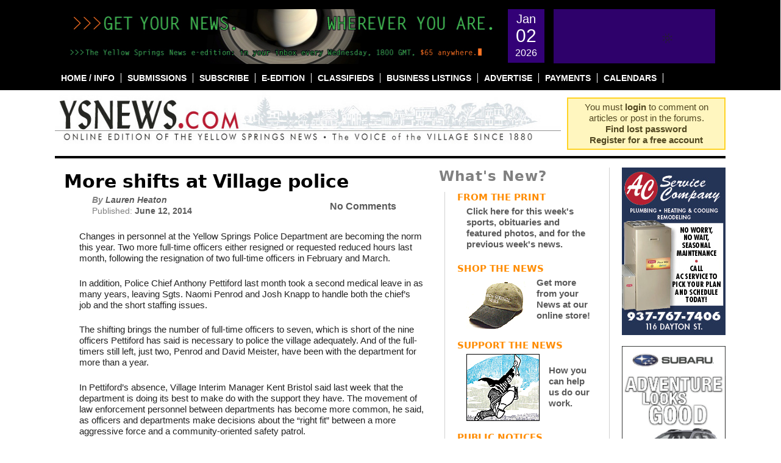

--- FILE ---
content_type: text/html; charset=UTF-8
request_url: https://ysnews.com/news/2014/06/more-shifts-at-village-police
body_size: 26654
content:

<!DOCTYPE html PUBLIC "-//W3C//DTD XHTML 1.0 Transitional//EN"
"https://www.w3.org/TR/xhtml1/DTD/xhtml1-transitional.dtd">
<html xmlns="https://www.w3.org/1999/xhtml" lang="en-US" prefix="og: http://ogp.me/ns# fb: http://ogp.me/ns/fb#">
<head profile="https://gmpg.org/xfn/11">
	<meta http-equiv="content-type" content="text/html; charset=UTF-8" />
	<meta name="google-site-verification" content="aBr46YhfGStvVIzHrFQC4URd16BqmjMLR4a6YDc9xFQ" />

	<title>More shifts at Village police &#8226; The Yellow Springs News</title>

	<link rel="alternate" type="application/rss+xml" href="https://ysnews.com/feed" />
	<link rel="alternate" type="application/rss+xml" href="https://ysnews.com/comments/feed" />
	<link rel="pingback" href="https://ysnews.com/xmlrpc.php" />
		<link rel='archives' title='December 2025' href='https://ysnews.com/news/2025/12' />
	<link rel='archives' title='November 2025' href='https://ysnews.com/news/2025/11' />
	<link rel='archives' title='October 2025' href='https://ysnews.com/news/2025/10' />
	<link rel='archives' title='September 2025' href='https://ysnews.com/news/2025/09' />
	<link rel='archives' title='August 2025' href='https://ysnews.com/news/2025/08' />
	<link rel='archives' title='July 2025' href='https://ysnews.com/news/2025/07' />
	<link rel='archives' title='June 2025' href='https://ysnews.com/news/2025/06' />
	<link rel='archives' title='May 2025' href='https://ysnews.com/news/2025/05' />
	<link rel='archives' title='April 2025' href='https://ysnews.com/news/2025/04' />
	<link rel='archives' title='March 2025' href='https://ysnews.com/news/2025/03' />
	<link rel='archives' title='February 2025' href='https://ysnews.com/news/2025/02' />
	<link rel='archives' title='January 2025' href='https://ysnews.com/news/2025/01' />
	<link rel='archives' title='December 2024' href='https://ysnews.com/news/2024/12' />
	<link rel='archives' title='November 2024' href='https://ysnews.com/news/2024/11' />
	<link rel='archives' title='October 2024' href='https://ysnews.com/news/2024/10' />
	<link rel='archives' title='September 2024' href='https://ysnews.com/news/2024/09' />
	<link rel='archives' title='August 2024' href='https://ysnews.com/news/2024/08' />
	<link rel='archives' title='July 2024' href='https://ysnews.com/news/2024/07' />
	<link rel='archives' title='June 2024' href='https://ysnews.com/news/2024/06' />
	<link rel='archives' title='May 2024' href='https://ysnews.com/news/2024/05' />
	<link rel='archives' title='April 2024' href='https://ysnews.com/news/2024/04' />
	<link rel='archives' title='March 2024' href='https://ysnews.com/news/2024/03' />
	<link rel='archives' title='February 2024' href='https://ysnews.com/news/2024/02' />
	<link rel='archives' title='January 2024' href='https://ysnews.com/news/2024/01' />
	<link rel='archives' title='December 2023' href='https://ysnews.com/news/2023/12' />
	<link rel='archives' title='November 2023' href='https://ysnews.com/news/2023/11' />
	<link rel='archives' title='October 2023' href='https://ysnews.com/news/2023/10' />
	<link rel='archives' title='September 2023' href='https://ysnews.com/news/2023/09' />
	<link rel='archives' title='August 2023' href='https://ysnews.com/news/2023/08' />
	<link rel='archives' title='July 2023' href='https://ysnews.com/news/2023/07' />
	<link rel='archives' title='June 2023' href='https://ysnews.com/news/2023/06' />
	<link rel='archives' title='May 2023' href='https://ysnews.com/news/2023/05' />
	<link rel='archives' title='April 2023' href='https://ysnews.com/news/2023/04' />
	<link rel='archives' title='March 2023' href='https://ysnews.com/news/2023/03' />
	<link rel='archives' title='February 2023' href='https://ysnews.com/news/2023/02' />
	<link rel='archives' title='January 2023' href='https://ysnews.com/news/2023/01' />
	<link rel='archives' title='December 2022' href='https://ysnews.com/news/2022/12' />
	<link rel='archives' title='November 2022' href='https://ysnews.com/news/2022/11' />
	<link rel='archives' title='October 2022' href='https://ysnews.com/news/2022/10' />
	<link rel='archives' title='September 2022' href='https://ysnews.com/news/2022/09' />
	<link rel='archives' title='August 2022' href='https://ysnews.com/news/2022/08' />
	<link rel='archives' title='July 2022' href='https://ysnews.com/news/2022/07' />
	<link rel='archives' title='June 2022' href='https://ysnews.com/news/2022/06' />
	<link rel='archives' title='May 2022' href='https://ysnews.com/news/2022/05' />
	<link rel='archives' title='April 2022' href='https://ysnews.com/news/2022/04' />
	<link rel='archives' title='March 2022' href='https://ysnews.com/news/2022/03' />
	<link rel='archives' title='February 2022' href='https://ysnews.com/news/2022/02' />
	<link rel='archives' title='January 2022' href='https://ysnews.com/news/2022/01' />
	<link rel='archives' title='December 2021' href='https://ysnews.com/news/2021/12' />
	<link rel='archives' title='November 2021' href='https://ysnews.com/news/2021/11' />
	<link rel='archives' title='October 2021' href='https://ysnews.com/news/2021/10' />
	<link rel='archives' title='September 2021' href='https://ysnews.com/news/2021/09' />
	<link rel='archives' title='August 2021' href='https://ysnews.com/news/2021/08' />
	<link rel='archives' title='July 2021' href='https://ysnews.com/news/2021/07' />
	<link rel='archives' title='June 2021' href='https://ysnews.com/news/2021/06' />
	<link rel='archives' title='May 2021' href='https://ysnews.com/news/2021/05' />
	<link rel='archives' title='April 2021' href='https://ysnews.com/news/2021/04' />
	<link rel='archives' title='March 2021' href='https://ysnews.com/news/2021/03' />
	<link rel='archives' title='February 2021' href='https://ysnews.com/news/2021/02' />
	<link rel='archives' title='January 2021' href='https://ysnews.com/news/2021/01' />
	<link rel='archives' title='December 2020' href='https://ysnews.com/news/2020/12' />
	<link rel='archives' title='November 2020' href='https://ysnews.com/news/2020/11' />
	<link rel='archives' title='October 2020' href='https://ysnews.com/news/2020/10' />
	<link rel='archives' title='September 2020' href='https://ysnews.com/news/2020/09' />
	<link rel='archives' title='August 2020' href='https://ysnews.com/news/2020/08' />
	<link rel='archives' title='July 2020' href='https://ysnews.com/news/2020/07' />
	<link rel='archives' title='June 2020' href='https://ysnews.com/news/2020/06' />
	<link rel='archives' title='May 2020' href='https://ysnews.com/news/2020/05' />
	<link rel='archives' title='April 2020' href='https://ysnews.com/news/2020/04' />
	<link rel='archives' title='March 2020' href='https://ysnews.com/news/2020/03' />
	<link rel='archives' title='February 2020' href='https://ysnews.com/news/2020/02' />
	<link rel='archives' title='January 2020' href='https://ysnews.com/news/2020/01' />
	<link rel='archives' title='December 2019' href='https://ysnews.com/news/2019/12' />
	<link rel='archives' title='November 2019' href='https://ysnews.com/news/2019/11' />
	<link rel='archives' title='October 2019' href='https://ysnews.com/news/2019/10' />
	<link rel='archives' title='September 2019' href='https://ysnews.com/news/2019/09' />
	<link rel='archives' title='August 2019' href='https://ysnews.com/news/2019/08' />
	<link rel='archives' title='July 2019' href='https://ysnews.com/news/2019/07' />
	<link rel='archives' title='June 2019' href='https://ysnews.com/news/2019/06' />
	<link rel='archives' title='May 2019' href='https://ysnews.com/news/2019/05' />
	<link rel='archives' title='April 2019' href='https://ysnews.com/news/2019/04' />
	<link rel='archives' title='March 2019' href='https://ysnews.com/news/2019/03' />
	<link rel='archives' title='February 2019' href='https://ysnews.com/news/2019/02' />
	<link rel='archives' title='January 2019' href='https://ysnews.com/news/2019/01' />
	<link rel='archives' title='December 2018' href='https://ysnews.com/news/2018/12' />
	<link rel='archives' title='November 2018' href='https://ysnews.com/news/2018/11' />
	<link rel='archives' title='October 2018' href='https://ysnews.com/news/2018/10' />
	<link rel='archives' title='September 2018' href='https://ysnews.com/news/2018/09' />
	<link rel='archives' title='August 2018' href='https://ysnews.com/news/2018/08' />
	<link rel='archives' title='July 2018' href='https://ysnews.com/news/2018/07' />
	<link rel='archives' title='June 2018' href='https://ysnews.com/news/2018/06' />
	<link rel='archives' title='May 2018' href='https://ysnews.com/news/2018/05' />
	<link rel='archives' title='April 2018' href='https://ysnews.com/news/2018/04' />
	<link rel='archives' title='March 2018' href='https://ysnews.com/news/2018/03' />
	<link rel='archives' title='February 2018' href='https://ysnews.com/news/2018/02' />
	<link rel='archives' title='January 2018' href='https://ysnews.com/news/2018/01' />
	<link rel='archives' title='December 2017' href='https://ysnews.com/news/2017/12' />
	<link rel='archives' title='November 2017' href='https://ysnews.com/news/2017/11' />
	<link rel='archives' title='October 2017' href='https://ysnews.com/news/2017/10' />
	<link rel='archives' title='September 2017' href='https://ysnews.com/news/2017/09' />
	<link rel='archives' title='August 2017' href='https://ysnews.com/news/2017/08' />
	<link rel='archives' title='July 2017' href='https://ysnews.com/news/2017/07' />
	<link rel='archives' title='June 2017' href='https://ysnews.com/news/2017/06' />
	<link rel='archives' title='May 2017' href='https://ysnews.com/news/2017/05' />
	<link rel='archives' title='April 2017' href='https://ysnews.com/news/2017/04' />
	<link rel='archives' title='March 2017' href='https://ysnews.com/news/2017/03' />
	<link rel='archives' title='February 2017' href='https://ysnews.com/news/2017/02' />
	<link rel='archives' title='January 2017' href='https://ysnews.com/news/2017/01' />
	<link rel='archives' title='December 2016' href='https://ysnews.com/news/2016/12' />
	<link rel='archives' title='November 2016' href='https://ysnews.com/news/2016/11' />
	<link rel='archives' title='October 2016' href='https://ysnews.com/news/2016/10' />
	<link rel='archives' title='September 2016' href='https://ysnews.com/news/2016/09' />
	<link rel='archives' title='August 2016' href='https://ysnews.com/news/2016/08' />
	<link rel='archives' title='July 2016' href='https://ysnews.com/news/2016/07' />
	<link rel='archives' title='June 2016' href='https://ysnews.com/news/2016/06' />
	<link rel='archives' title='May 2016' href='https://ysnews.com/news/2016/05' />
	<link rel='archives' title='April 2016' href='https://ysnews.com/news/2016/04' />
	<link rel='archives' title='March 2016' href='https://ysnews.com/news/2016/03' />
	<link rel='archives' title='February 2016' href='https://ysnews.com/news/2016/02' />
	<link rel='archives' title='January 2016' href='https://ysnews.com/news/2016/01' />
	<link rel='archives' title='December 2015' href='https://ysnews.com/news/2015/12' />
	<link rel='archives' title='November 2015' href='https://ysnews.com/news/2015/11' />
	<link rel='archives' title='October 2015' href='https://ysnews.com/news/2015/10' />
	<link rel='archives' title='September 2015' href='https://ysnews.com/news/2015/09' />
	<link rel='archives' title='August 2015' href='https://ysnews.com/news/2015/08' />
	<link rel='archives' title='July 2015' href='https://ysnews.com/news/2015/07' />
	<link rel='archives' title='June 2015' href='https://ysnews.com/news/2015/06' />
	<link rel='archives' title='May 2015' href='https://ysnews.com/news/2015/05' />
	<link rel='archives' title='April 2015' href='https://ysnews.com/news/2015/04' />
	<link rel='archives' title='March 2015' href='https://ysnews.com/news/2015/03' />
	<link rel='archives' title='February 2015' href='https://ysnews.com/news/2015/02' />
	<link rel='archives' title='January 2015' href='https://ysnews.com/news/2015/01' />
	<link rel='archives' title='December 2014' href='https://ysnews.com/news/2014/12' />
	<link rel='archives' title='November 2014' href='https://ysnews.com/news/2014/11' />
	<link rel='archives' title='October 2014' href='https://ysnews.com/news/2014/10' />
	<link rel='archives' title='September 2014' href='https://ysnews.com/news/2014/09' />
	<link rel='archives' title='August 2014' href='https://ysnews.com/news/2014/08' />
	<link rel='archives' title='July 2014' href='https://ysnews.com/news/2014/07' />
	<link rel='archives' title='June 2014' href='https://ysnews.com/news/2014/06' />
	<link rel='archives' title='May 2014' href='https://ysnews.com/news/2014/05' />
	<link rel='archives' title='April 2014' href='https://ysnews.com/news/2014/04' />
	<link rel='archives' title='March 2014' href='https://ysnews.com/news/2014/03' />
	<link rel='archives' title='February 2014' href='https://ysnews.com/news/2014/02' />
	<link rel='archives' title='January 2014' href='https://ysnews.com/news/2014/01' />
	<link rel='archives' title='December 2013' href='https://ysnews.com/news/2013/12' />
	<link rel='archives' title='November 2013' href='https://ysnews.com/news/2013/11' />
	<link rel='archives' title='October 2013' href='https://ysnews.com/news/2013/10' />
	<link rel='archives' title='September 2013' href='https://ysnews.com/news/2013/09' />
	<link rel='archives' title='August 2013' href='https://ysnews.com/news/2013/08' />
	<link rel='archives' title='July 2013' href='https://ysnews.com/news/2013/07' />
	<link rel='archives' title='June 2013' href='https://ysnews.com/news/2013/06' />
	<link rel='archives' title='May 2013' href='https://ysnews.com/news/2013/05' />
	<link rel='archives' title='April 2013' href='https://ysnews.com/news/2013/04' />
	<link rel='archives' title='March 2013' href='https://ysnews.com/news/2013/03' />
	<link rel='archives' title='February 2013' href='https://ysnews.com/news/2013/02' />
	<link rel='archives' title='January 2013' href='https://ysnews.com/news/2013/01' />
	<link rel='archives' title='December 2012' href='https://ysnews.com/news/2012/12' />
	<link rel='archives' title='November 2012' href='https://ysnews.com/news/2012/11' />
	<link rel='archives' title='October 2012' href='https://ysnews.com/news/2012/10' />
	<link rel='archives' title='September 2012' href='https://ysnews.com/news/2012/09' />
	<link rel='archives' title='August 2012' href='https://ysnews.com/news/2012/08' />
	<link rel='archives' title='July 2012' href='https://ysnews.com/news/2012/07' />
	<link rel='archives' title='June 2012' href='https://ysnews.com/news/2012/06' />
	<link rel='archives' title='May 2012' href='https://ysnews.com/news/2012/05' />
	<link rel='archives' title='April 2012' href='https://ysnews.com/news/2012/04' />
	<link rel='archives' title='March 2012' href='https://ysnews.com/news/2012/03' />
	<link rel='archives' title='February 2012' href='https://ysnews.com/news/2012/02' />
	<link rel='archives' title='January 2012' href='https://ysnews.com/news/2012/01' />
	<link rel='archives' title='December 2011' href='https://ysnews.com/news/2011/12' />
	<link rel='archives' title='November 2011' href='https://ysnews.com/news/2011/11' />
	<link rel='archives' title='October 2011' href='https://ysnews.com/news/2011/10' />
	<link rel='archives' title='September 2011' href='https://ysnews.com/news/2011/09' />
	<link rel='archives' title='August 2011' href='https://ysnews.com/news/2011/08' />
	<link rel='archives' title='July 2011' href='https://ysnews.com/news/2011/07' />
	<link rel='archives' title='June 2011' href='https://ysnews.com/news/2011/06' />
	<link rel='archives' title='May 2011' href='https://ysnews.com/news/2011/05' />
	<link rel='archives' title='April 2011' href='https://ysnews.com/news/2011/04' />
	<link rel='archives' title='March 2011' href='https://ysnews.com/news/2011/03' />
	<link rel='archives' title='February 2011' href='https://ysnews.com/news/2011/02' />
	<link rel='archives' title='January 2011' href='https://ysnews.com/news/2011/01' />
	<link rel='archives' title='December 2010' href='https://ysnews.com/news/2010/12' />
	<link rel='archives' title='November 2010' href='https://ysnews.com/news/2010/11' />
	<link rel='archives' title='October 2010' href='https://ysnews.com/news/2010/10' />
	<link rel='archives' title='September 2010' href='https://ysnews.com/news/2010/09' />
	<link rel='archives' title='August 2010' href='https://ysnews.com/news/2010/08' />
	<link rel='archives' title='July 2010' href='https://ysnews.com/news/2010/07' />
	<link rel='archives' title='June 2010' href='https://ysnews.com/news/2010/06' />
	<link rel='archives' title='May 2010' href='https://ysnews.com/news/2010/05' />
	<link rel='archives' title='April 2010' href='https://ysnews.com/news/2010/04' />
	<link rel='archives' title='March 2010' href='https://ysnews.com/news/2010/03' />
	<link rel='archives' title='February 2010' href='https://ysnews.com/news/2010/02' />
	<link rel='archives' title='January 2010' href='https://ysnews.com/news/2010/01' />
	<link rel='archives' title='December 2009' href='https://ysnews.com/news/2009/12' />
	<link rel='archives' title='November 2009' href='https://ysnews.com/news/2009/11' />
	<link rel='archives' title='October 2009' href='https://ysnews.com/news/2009/10' />
	<link rel='archives' title='September 2009' href='https://ysnews.com/news/2009/09' />
	<link rel='archives' title='August 2009' href='https://ysnews.com/news/2009/08' />
	<link rel='archives' title='July 2009' href='https://ysnews.com/news/2009/07' />
	<link rel='archives' title='June 2009' href='https://ysnews.com/news/2009/06' />
	<link rel='archives' title='May 2009' href='https://ysnews.com/news/2009/05' />
	<link rel='archives' title='April 2009' href='https://ysnews.com/news/2009/04' />
	<link rel='archives' title='March 2009' href='https://ysnews.com/news/2009/03' />
	<link rel='archives' title='February 2009' href='https://ysnews.com/news/2009/02' />
	<link rel='archives' title='January 2009' href='https://ysnews.com/news/2009/01' />
	<link rel='archives' title='December 2008' href='https://ysnews.com/news/2008/12' />
	<link rel='archives' title='November 2008' href='https://ysnews.com/news/2008/11' />
	<link rel='archives' title='October 2008' href='https://ysnews.com/news/2008/10' />
	<link rel='archives' title='September 2008' href='https://ysnews.com/news/2008/09' />
	<link rel='archives' title='August 2008' href='https://ysnews.com/news/2008/08' />
	<link rel='archives' title='July 2008' href='https://ysnews.com/news/2008/07' />
	<link rel='archives' title='June 2008' href='https://ysnews.com/news/2008/06' />
	<link rel='archives' title='May 2008' href='https://ysnews.com/news/2008/05' />
	<link rel='archives' title='April 2008' href='https://ysnews.com/news/2008/04' />
	<link rel='archives' title='March 2008' href='https://ysnews.com/news/2008/03' />
	<link rel='archives' title='February 2008' href='https://ysnews.com/news/2008/02' />
	<link rel='archives' title='December 2007' href='https://ysnews.com/news/2007/12' />
	<link rel='archives' title='January 2007' href='https://ysnews.com/news/2007/01' />
	
	<link href="https://ysnews.com/wp-content/themes/ysnews/images/ysnews.gif" rel="shortcut icon" type="image/x-icon" />
	<meta name='robots' content='index, follow, max-image-preview:large, max-snippet:-1, max-video-preview:-1' />

	<!-- This site is optimized with the Yoast SEO plugin v26.6 - https://yoast.com/wordpress/plugins/seo/ -->
	<link rel="canonical" href="https://ysnews.com/news/2014/06/more-shifts-at-village-police" />
	<meta name="twitter:label1" content="Written by" />
	<meta name="twitter:data1" content="Lauren Heaton" />
	<meta name="twitter:label2" content="Est. reading time" />
	<meta name="twitter:data2" content="3 minutes" />
	<script type="application/ld+json" class="yoast-schema-graph">{"@context":"https://schema.org","@graph":[{"@type":"Article","@id":"https://ysnews.com/news/2014/06/more-shifts-at-village-police#article","isPartOf":{"@id":"https://ysnews.com/news/2014/06/more-shifts-at-village-police"},"author":{"name":"Lauren Heaton","@id":"https://ysnews.com/#/schema/person/f02c712c352b792df53a69fa5c32558e"},"headline":"More shifts at Village police","datePublished":"2014-06-12T09:00:56+00:00","mainEntityOfPage":{"@id":"https://ysnews.com/news/2014/06/more-shifts-at-village-police"},"wordCount":638,"commentCount":0,"publisher":{"@id":"https://ysnews.com/#organization"},"image":{"@id":"https://ysnews.com/news/2014/06/more-shifts-at-village-police#primaryimage"},"thumbnailUrl":"https://ysnews.com/wp-content/uploads/2012/03/THUMB_Police.jpg","articleSection":["From the Print","Police"],"inLanguage":"en-US","potentialAction":[{"@type":"CommentAction","name":"Comment","target":["https://ysnews.com/news/2014/06/more-shifts-at-village-police#respond"]}]},{"@type":"WebPage","@id":"https://ysnews.com/news/2014/06/more-shifts-at-village-police","url":"https://ysnews.com/news/2014/06/more-shifts-at-village-police","name":"More shifts at Village police &#8226; The Yellow Springs News","isPartOf":{"@id":"https://ysnews.com/#website"},"primaryImageOfPage":{"@id":"https://ysnews.com/news/2014/06/more-shifts-at-village-police#primaryimage"},"image":{"@id":"https://ysnews.com/news/2014/06/more-shifts-at-village-police#primaryimage"},"thumbnailUrl":"https://ysnews.com/wp-content/uploads/2012/03/THUMB_Police.jpg","datePublished":"2014-06-12T09:00:56+00:00","breadcrumb":{"@id":"https://ysnews.com/news/2014/06/more-shifts-at-village-police#breadcrumb"},"inLanguage":"en-US","potentialAction":[{"@type":"ReadAction","target":["https://ysnews.com/news/2014/06/more-shifts-at-village-police"]}]},{"@type":"ImageObject","inLanguage":"en-US","@id":"https://ysnews.com/news/2014/06/more-shifts-at-village-police#primaryimage","url":"https://ysnews.com/wp-content/uploads/2012/03/THUMB_Police.jpg","contentUrl":"https://ysnews.com/wp-content/uploads/2012/03/THUMB_Police.jpg","width":"169","height":"90"},{"@type":"BreadcrumbList","@id":"https://ysnews.com/news/2014/06/more-shifts-at-village-police#breadcrumb","itemListElement":[{"@type":"ListItem","position":1,"name":"Home","item":"https://ysnews.com/"},{"@type":"ListItem","position":2,"name":"More shifts at Village police"}]},{"@type":"WebSite","@id":"https://ysnews.com/#website","url":"https://ysnews.com/","name":"The Yellow Springs News","description":"An Independent source of community news in Yellow Springs, Ohio since 1880","publisher":{"@id":"https://ysnews.com/#organization"},"potentialAction":[{"@type":"SearchAction","target":{"@type":"EntryPoint","urlTemplate":"https://ysnews.com/?s={search_term_string}"},"query-input":{"@type":"PropertyValueSpecification","valueRequired":true,"valueName":"search_term_string"}}],"inLanguage":"en-US"},{"@type":"Organization","@id":"https://ysnews.com/#organization","name":"Yellow Springs News","url":"https://ysnews.com/","logo":{"@type":"ImageObject","inLanguage":"en-US","@id":"https://ysnews.com/#/schema/logo/image/","url":"https://ysnews.com/wp-content/uploads/2022/06/CleanShot-2022-06-28-at-13.30.16.jpg","contentUrl":"https://ysnews.com/wp-content/uploads/2022/06/CleanShot-2022-06-28-at-13.30.16.jpg","width":308,"height":56,"caption":"Yellow Springs News"},"image":{"@id":"https://ysnews.com/#/schema/logo/image/"},"sameAs":["http://www.facebook.com/ysnews/","https://x.com/ysnews"]},{"@type":"Person","@id":"https://ysnews.com/#/schema/person/f02c712c352b792df53a69fa5c32558e","name":"Lauren Heaton","image":{"@type":"ImageObject","inLanguage":"en-US","@id":"https://ysnews.com/#/schema/person/image/","url":"https://secure.gravatar.com/avatar/91ff52bdb664d0345885ca128c767976a1f89025f0589fbdf854319bf103ea46?s=96&d=identicon&r=g","contentUrl":"https://secure.gravatar.com/avatar/91ff52bdb664d0345885ca128c767976a1f89025f0589fbdf854319bf103ea46?s=96&d=identicon&r=g","caption":"Lauren Heaton"},"sameAs":["https://ysnews.com"],"url":"https://ysnews.com/news/author/lauren-heaton"}]}</script>
	<!-- / Yoast SEO plugin. -->


<link rel='dns-prefetch' href='//fonts.googleapis.com' />
<link rel="alternate" type="application/rss+xml" title="The Yellow Springs News &raquo; More shifts at Village police Comments Feed" href="https://ysnews.com/news/2014/06/more-shifts-at-village-police/feed" />
<link rel="alternate" title="oEmbed (JSON)" type="application/json+oembed" href="https://ysnews.com/wp-json/oembed/1.0/embed?url=https%3A%2F%2Fysnews.com%2Fnews%2F2014%2F06%2Fmore-shifts-at-village-police" />
<link rel="alternate" title="oEmbed (XML)" type="text/xml+oembed" href="https://ysnews.com/wp-json/oembed/1.0/embed?url=https%3A%2F%2Fysnews.com%2Fnews%2F2014%2F06%2Fmore-shifts-at-village-police&#038;format=xml" />
<style id='wp-img-auto-sizes-contain-inline-css' type='text/css'>
img:is([sizes=auto i],[sizes^="auto," i]){contain-intrinsic-size:3000px 1500px}
/*# sourceURL=wp-img-auto-sizes-contain-inline-css */
</style>
<link rel='stylesheet' id='wc-elavon-converge-credit-card-checkout-block-css' href='https://ysnews.com/wp-content/plugins/woocommerce-gateway-elavon/assets/css/blocks/wc-elavon-vm-checkout-block.css?ver=1767316622' type='text/css' media='all' />
<link rel='stylesheet' id='wc-elavon-converge-echeck-checkout-block-css' href='https://ysnews.com/wp-content/plugins/woocommerce-gateway-elavon/assets/css/blocks/wc-elavon-vm-checkout-block.css?ver=2.14.7' type='text/css' media='all' />
<link rel='stylesheet' id='simple_tooltips_style-css' href='https://ysnews.com/wp-content/plugins/simple-tooltips/zebra_tooltips.css?ver=20fbcc6614258ca69616f06621c74f93' type='text/css' media='all' />
<link rel='stylesheet' id='screen-css' href='https://ysnews.com/wp-content/themes/ysnews/css/screen.css?ver=1.0' type='text/css' media='' />
<style id='wp-emoji-styles-inline-css' type='text/css'>

	img.wp-smiley, img.emoji {
		display: inline !important;
		border: none !important;
		box-shadow: none !important;
		height: 1em !important;
		width: 1em !important;
		margin: 0 0.07em !important;
		vertical-align: -0.1em !important;
		background: none !important;
		padding: 0 !important;
	}
/*# sourceURL=wp-emoji-styles-inline-css */
</style>
<link rel='stylesheet' id='wp-block-library-css' href='https://ysnews.com/wp-includes/css/dist/block-library/style.min.css?ver=20fbcc6614258ca69616f06621c74f93' type='text/css' media='all' />
<style id='global-styles-inline-css' type='text/css'>
:root{--wp--preset--aspect-ratio--square: 1;--wp--preset--aspect-ratio--4-3: 4/3;--wp--preset--aspect-ratio--3-4: 3/4;--wp--preset--aspect-ratio--3-2: 3/2;--wp--preset--aspect-ratio--2-3: 2/3;--wp--preset--aspect-ratio--16-9: 16/9;--wp--preset--aspect-ratio--9-16: 9/16;--wp--preset--color--black: #000000;--wp--preset--color--cyan-bluish-gray: #abb8c3;--wp--preset--color--white: #ffffff;--wp--preset--color--pale-pink: #f78da7;--wp--preset--color--vivid-red: #cf2e2e;--wp--preset--color--luminous-vivid-orange: #ff6900;--wp--preset--color--luminous-vivid-amber: #fcb900;--wp--preset--color--light-green-cyan: #7bdcb5;--wp--preset--color--vivid-green-cyan: #00d084;--wp--preset--color--pale-cyan-blue: #8ed1fc;--wp--preset--color--vivid-cyan-blue: #0693e3;--wp--preset--color--vivid-purple: #9b51e0;--wp--preset--gradient--vivid-cyan-blue-to-vivid-purple: linear-gradient(135deg,rgb(6,147,227) 0%,rgb(155,81,224) 100%);--wp--preset--gradient--light-green-cyan-to-vivid-green-cyan: linear-gradient(135deg,rgb(122,220,180) 0%,rgb(0,208,130) 100%);--wp--preset--gradient--luminous-vivid-amber-to-luminous-vivid-orange: linear-gradient(135deg,rgb(252,185,0) 0%,rgb(255,105,0) 100%);--wp--preset--gradient--luminous-vivid-orange-to-vivid-red: linear-gradient(135deg,rgb(255,105,0) 0%,rgb(207,46,46) 100%);--wp--preset--gradient--very-light-gray-to-cyan-bluish-gray: linear-gradient(135deg,rgb(238,238,238) 0%,rgb(169,184,195) 100%);--wp--preset--gradient--cool-to-warm-spectrum: linear-gradient(135deg,rgb(74,234,220) 0%,rgb(151,120,209) 20%,rgb(207,42,186) 40%,rgb(238,44,130) 60%,rgb(251,105,98) 80%,rgb(254,248,76) 100%);--wp--preset--gradient--blush-light-purple: linear-gradient(135deg,rgb(255,206,236) 0%,rgb(152,150,240) 100%);--wp--preset--gradient--blush-bordeaux: linear-gradient(135deg,rgb(254,205,165) 0%,rgb(254,45,45) 50%,rgb(107,0,62) 100%);--wp--preset--gradient--luminous-dusk: linear-gradient(135deg,rgb(255,203,112) 0%,rgb(199,81,192) 50%,rgb(65,88,208) 100%);--wp--preset--gradient--pale-ocean: linear-gradient(135deg,rgb(255,245,203) 0%,rgb(182,227,212) 50%,rgb(51,167,181) 100%);--wp--preset--gradient--electric-grass: linear-gradient(135deg,rgb(202,248,128) 0%,rgb(113,206,126) 100%);--wp--preset--gradient--midnight: linear-gradient(135deg,rgb(2,3,129) 0%,rgb(40,116,252) 100%);--wp--preset--font-size--small: 13px;--wp--preset--font-size--medium: 20px;--wp--preset--font-size--large: 36px;--wp--preset--font-size--x-large: 42px;--wp--preset--spacing--20: 0.44rem;--wp--preset--spacing--30: 0.67rem;--wp--preset--spacing--40: 1rem;--wp--preset--spacing--50: 1.5rem;--wp--preset--spacing--60: 2.25rem;--wp--preset--spacing--70: 3.38rem;--wp--preset--spacing--80: 5.06rem;--wp--preset--shadow--natural: 6px 6px 9px rgba(0, 0, 0, 0.2);--wp--preset--shadow--deep: 12px 12px 50px rgba(0, 0, 0, 0.4);--wp--preset--shadow--sharp: 6px 6px 0px rgba(0, 0, 0, 0.2);--wp--preset--shadow--outlined: 6px 6px 0px -3px rgb(255, 255, 255), 6px 6px rgb(0, 0, 0);--wp--preset--shadow--crisp: 6px 6px 0px rgb(0, 0, 0);}:where(.is-layout-flex){gap: 0.5em;}:where(.is-layout-grid){gap: 0.5em;}body .is-layout-flex{display: flex;}.is-layout-flex{flex-wrap: wrap;align-items: center;}.is-layout-flex > :is(*, div){margin: 0;}body .is-layout-grid{display: grid;}.is-layout-grid > :is(*, div){margin: 0;}:where(.wp-block-columns.is-layout-flex){gap: 2em;}:where(.wp-block-columns.is-layout-grid){gap: 2em;}:where(.wp-block-post-template.is-layout-flex){gap: 1.25em;}:where(.wp-block-post-template.is-layout-grid){gap: 1.25em;}.has-black-color{color: var(--wp--preset--color--black) !important;}.has-cyan-bluish-gray-color{color: var(--wp--preset--color--cyan-bluish-gray) !important;}.has-white-color{color: var(--wp--preset--color--white) !important;}.has-pale-pink-color{color: var(--wp--preset--color--pale-pink) !important;}.has-vivid-red-color{color: var(--wp--preset--color--vivid-red) !important;}.has-luminous-vivid-orange-color{color: var(--wp--preset--color--luminous-vivid-orange) !important;}.has-luminous-vivid-amber-color{color: var(--wp--preset--color--luminous-vivid-amber) !important;}.has-light-green-cyan-color{color: var(--wp--preset--color--light-green-cyan) !important;}.has-vivid-green-cyan-color{color: var(--wp--preset--color--vivid-green-cyan) !important;}.has-pale-cyan-blue-color{color: var(--wp--preset--color--pale-cyan-blue) !important;}.has-vivid-cyan-blue-color{color: var(--wp--preset--color--vivid-cyan-blue) !important;}.has-vivid-purple-color{color: var(--wp--preset--color--vivid-purple) !important;}.has-black-background-color{background-color: var(--wp--preset--color--black) !important;}.has-cyan-bluish-gray-background-color{background-color: var(--wp--preset--color--cyan-bluish-gray) !important;}.has-white-background-color{background-color: var(--wp--preset--color--white) !important;}.has-pale-pink-background-color{background-color: var(--wp--preset--color--pale-pink) !important;}.has-vivid-red-background-color{background-color: var(--wp--preset--color--vivid-red) !important;}.has-luminous-vivid-orange-background-color{background-color: var(--wp--preset--color--luminous-vivid-orange) !important;}.has-luminous-vivid-amber-background-color{background-color: var(--wp--preset--color--luminous-vivid-amber) !important;}.has-light-green-cyan-background-color{background-color: var(--wp--preset--color--light-green-cyan) !important;}.has-vivid-green-cyan-background-color{background-color: var(--wp--preset--color--vivid-green-cyan) !important;}.has-pale-cyan-blue-background-color{background-color: var(--wp--preset--color--pale-cyan-blue) !important;}.has-vivid-cyan-blue-background-color{background-color: var(--wp--preset--color--vivid-cyan-blue) !important;}.has-vivid-purple-background-color{background-color: var(--wp--preset--color--vivid-purple) !important;}.has-black-border-color{border-color: var(--wp--preset--color--black) !important;}.has-cyan-bluish-gray-border-color{border-color: var(--wp--preset--color--cyan-bluish-gray) !important;}.has-white-border-color{border-color: var(--wp--preset--color--white) !important;}.has-pale-pink-border-color{border-color: var(--wp--preset--color--pale-pink) !important;}.has-vivid-red-border-color{border-color: var(--wp--preset--color--vivid-red) !important;}.has-luminous-vivid-orange-border-color{border-color: var(--wp--preset--color--luminous-vivid-orange) !important;}.has-luminous-vivid-amber-border-color{border-color: var(--wp--preset--color--luminous-vivid-amber) !important;}.has-light-green-cyan-border-color{border-color: var(--wp--preset--color--light-green-cyan) !important;}.has-vivid-green-cyan-border-color{border-color: var(--wp--preset--color--vivid-green-cyan) !important;}.has-pale-cyan-blue-border-color{border-color: var(--wp--preset--color--pale-cyan-blue) !important;}.has-vivid-cyan-blue-border-color{border-color: var(--wp--preset--color--vivid-cyan-blue) !important;}.has-vivid-purple-border-color{border-color: var(--wp--preset--color--vivid-purple) !important;}.has-vivid-cyan-blue-to-vivid-purple-gradient-background{background: var(--wp--preset--gradient--vivid-cyan-blue-to-vivid-purple) !important;}.has-light-green-cyan-to-vivid-green-cyan-gradient-background{background: var(--wp--preset--gradient--light-green-cyan-to-vivid-green-cyan) !important;}.has-luminous-vivid-amber-to-luminous-vivid-orange-gradient-background{background: var(--wp--preset--gradient--luminous-vivid-amber-to-luminous-vivid-orange) !important;}.has-luminous-vivid-orange-to-vivid-red-gradient-background{background: var(--wp--preset--gradient--luminous-vivid-orange-to-vivid-red) !important;}.has-very-light-gray-to-cyan-bluish-gray-gradient-background{background: var(--wp--preset--gradient--very-light-gray-to-cyan-bluish-gray) !important;}.has-cool-to-warm-spectrum-gradient-background{background: var(--wp--preset--gradient--cool-to-warm-spectrum) !important;}.has-blush-light-purple-gradient-background{background: var(--wp--preset--gradient--blush-light-purple) !important;}.has-blush-bordeaux-gradient-background{background: var(--wp--preset--gradient--blush-bordeaux) !important;}.has-luminous-dusk-gradient-background{background: var(--wp--preset--gradient--luminous-dusk) !important;}.has-pale-ocean-gradient-background{background: var(--wp--preset--gradient--pale-ocean) !important;}.has-electric-grass-gradient-background{background: var(--wp--preset--gradient--electric-grass) !important;}.has-midnight-gradient-background{background: var(--wp--preset--gradient--midnight) !important;}.has-small-font-size{font-size: var(--wp--preset--font-size--small) !important;}.has-medium-font-size{font-size: var(--wp--preset--font-size--medium) !important;}.has-large-font-size{font-size: var(--wp--preset--font-size--large) !important;}.has-x-large-font-size{font-size: var(--wp--preset--font-size--x-large) !important;}
/*# sourceURL=global-styles-inline-css */
</style>

<style id='classic-theme-styles-inline-css' type='text/css'>
/*! This file is auto-generated */
.wp-block-button__link{color:#fff;background-color:#32373c;border-radius:9999px;box-shadow:none;text-decoration:none;padding:calc(.667em + 2px) calc(1.333em + 2px);font-size:1.125em}.wp-block-file__button{background:#32373c;color:#fff;text-decoration:none}
/*# sourceURL=/wp-includes/css/classic-themes.min.css */
</style>
<link rel='stylesheet' id='mediaelement-css' href='https://ysnews.com/wp-includes/js/mediaelement/mediaelementplayer-legacy.min.css?ver=4.2.17' type='text/css' media='all' />
<link rel='stylesheet' id='wp-mediaelement-css' href='https://ysnews.com/wp-includes/js/mediaelement/wp-mediaelement.min.css?ver=20fbcc6614258ca69616f06621c74f93' type='text/css' media='all' />
<link rel='stylesheet' id='view_editor_gutenberg_frontend_assets-css' href='https://ysnews.com/wp-content/plugins/wp-views/public/css/views-frontend.css?ver=3.6.21' type='text/css' media='all' />
<style id='view_editor_gutenberg_frontend_assets-inline-css' type='text/css'>
.wpv-sort-list-dropdown.wpv-sort-list-dropdown-style-default > span.wpv-sort-list,.wpv-sort-list-dropdown.wpv-sort-list-dropdown-style-default .wpv-sort-list-item {border-color: #cdcdcd;}.wpv-sort-list-dropdown.wpv-sort-list-dropdown-style-default .wpv-sort-list-item a {color: #444;background-color: #fff;}.wpv-sort-list-dropdown.wpv-sort-list-dropdown-style-default a:hover,.wpv-sort-list-dropdown.wpv-sort-list-dropdown-style-default a:focus {color: #000;background-color: #eee;}.wpv-sort-list-dropdown.wpv-sort-list-dropdown-style-default .wpv-sort-list-item.wpv-sort-list-current a {color: #000;background-color: #eee;}
.wpv-sort-list-dropdown.wpv-sort-list-dropdown-style-default > span.wpv-sort-list,.wpv-sort-list-dropdown.wpv-sort-list-dropdown-style-default .wpv-sort-list-item {border-color: #cdcdcd;}.wpv-sort-list-dropdown.wpv-sort-list-dropdown-style-default .wpv-sort-list-item a {color: #444;background-color: #fff;}.wpv-sort-list-dropdown.wpv-sort-list-dropdown-style-default a:hover,.wpv-sort-list-dropdown.wpv-sort-list-dropdown-style-default a:focus {color: #000;background-color: #eee;}.wpv-sort-list-dropdown.wpv-sort-list-dropdown-style-default .wpv-sort-list-item.wpv-sort-list-current a {color: #000;background-color: #eee;}.wpv-sort-list-dropdown.wpv-sort-list-dropdown-style-grey > span.wpv-sort-list,.wpv-sort-list-dropdown.wpv-sort-list-dropdown-style-grey .wpv-sort-list-item {border-color: #cdcdcd;}.wpv-sort-list-dropdown.wpv-sort-list-dropdown-style-grey .wpv-sort-list-item a {color: #444;background-color: #eeeeee;}.wpv-sort-list-dropdown.wpv-sort-list-dropdown-style-grey a:hover,.wpv-sort-list-dropdown.wpv-sort-list-dropdown-style-grey a:focus {color: #000;background-color: #e5e5e5;}.wpv-sort-list-dropdown.wpv-sort-list-dropdown-style-grey .wpv-sort-list-item.wpv-sort-list-current a {color: #000;background-color: #e5e5e5;}
.wpv-sort-list-dropdown.wpv-sort-list-dropdown-style-default > span.wpv-sort-list,.wpv-sort-list-dropdown.wpv-sort-list-dropdown-style-default .wpv-sort-list-item {border-color: #cdcdcd;}.wpv-sort-list-dropdown.wpv-sort-list-dropdown-style-default .wpv-sort-list-item a {color: #444;background-color: #fff;}.wpv-sort-list-dropdown.wpv-sort-list-dropdown-style-default a:hover,.wpv-sort-list-dropdown.wpv-sort-list-dropdown-style-default a:focus {color: #000;background-color: #eee;}.wpv-sort-list-dropdown.wpv-sort-list-dropdown-style-default .wpv-sort-list-item.wpv-sort-list-current a {color: #000;background-color: #eee;}.wpv-sort-list-dropdown.wpv-sort-list-dropdown-style-grey > span.wpv-sort-list,.wpv-sort-list-dropdown.wpv-sort-list-dropdown-style-grey .wpv-sort-list-item {border-color: #cdcdcd;}.wpv-sort-list-dropdown.wpv-sort-list-dropdown-style-grey .wpv-sort-list-item a {color: #444;background-color: #eeeeee;}.wpv-sort-list-dropdown.wpv-sort-list-dropdown-style-grey a:hover,.wpv-sort-list-dropdown.wpv-sort-list-dropdown-style-grey a:focus {color: #000;background-color: #e5e5e5;}.wpv-sort-list-dropdown.wpv-sort-list-dropdown-style-grey .wpv-sort-list-item.wpv-sort-list-current a {color: #000;background-color: #e5e5e5;}.wpv-sort-list-dropdown.wpv-sort-list-dropdown-style-blue > span.wpv-sort-list,.wpv-sort-list-dropdown.wpv-sort-list-dropdown-style-blue .wpv-sort-list-item {border-color: #0099cc;}.wpv-sort-list-dropdown.wpv-sort-list-dropdown-style-blue .wpv-sort-list-item a {color: #444;background-color: #cbddeb;}.wpv-sort-list-dropdown.wpv-sort-list-dropdown-style-blue a:hover,.wpv-sort-list-dropdown.wpv-sort-list-dropdown-style-blue a:focus {color: #000;background-color: #95bedd;}.wpv-sort-list-dropdown.wpv-sort-list-dropdown-style-blue .wpv-sort-list-item.wpv-sort-list-current a {color: #000;background-color: #95bedd;}
/*# sourceURL=view_editor_gutenberg_frontend_assets-inline-css */
</style>
<link rel='stylesheet' id='awesome-weather-css' href='https://ysnews.com/wp-content/plugins/awesome-weather/awesome-weather.css?ver=20fbcc6614258ca69616f06621c74f93' type='text/css' media='all' />
<style id='awesome-weather-inline-css' type='text/css'>
.awesome-weather-wrap { font-family: 'Open Sans', sans-serif; font-weight: 400; font-size: 14px; line-height: 14px; }
/*# sourceURL=awesome-weather-inline-css */
</style>
<link rel='stylesheet' id='opensans-googlefont-css' href='//fonts.googleapis.com/css?family=Open+Sans%3A400&#038;ver=6.9' type='text/css' media='all' />
<link rel='stylesheet' id='bg-shce-genericons-css' href='https://ysnews.com/wp-content/plugins/show-hidecollapse-expand/assets/css/genericons/genericons.css?ver=20fbcc6614258ca69616f06621c74f93' type='text/css' media='all' />
<link rel='stylesheet' id='bg-show-hide-css' href='https://ysnews.com/wp-content/plugins/show-hidecollapse-expand/assets/css/bg-show-hide.css?ver=20fbcc6614258ca69616f06621c74f93' type='text/css' media='all' />
<link rel='stylesheet' id='woocommerce-layout-css' href='https://ysnews.com/wp-content/plugins/woocommerce/assets/css/woocommerce-layout.css?ver=10.4.3' type='text/css' media='all' />
<link rel='stylesheet' id='woocommerce-smallscreen-css' href='https://ysnews.com/wp-content/plugins/woocommerce/assets/css/woocommerce-smallscreen.css?ver=10.4.3' type='text/css' media='only screen and (max-width: 768px)' />
<link rel='stylesheet' id='woocommerce-general-css' href='https://ysnews.com/wp-content/plugins/woocommerce/assets/css/woocommerce.css?ver=10.4.3' type='text/css' media='all' />
<style id='woocommerce-inline-inline-css' type='text/css'>
.woocommerce form .form-row .required { visibility: visible; }
/*# sourceURL=woocommerce-inline-inline-css */
</style>
<link rel='stylesheet' id='wp-pagenavi-css' href='https://ysnews.com/wp-content/plugins/wp-pagenavi/pagenavi-css.css?ver=2.70' type='text/css' media='all' />
<script type="text/javascript" src="https://ysnews.com/wp-content/plugins/wp-views/vendor/toolset/common-es/public/toolset-common-es-frontend.js?ver=175000" id="toolset-common-es-frontend-js"></script>
<script type="text/javascript" src="https://ysnews.com/wp-includes/js/jquery/jquery.min.js?ver=3.7.1" id="jquery-core-js"></script>
<script type="text/javascript" src="https://ysnews.com/wp-includes/js/jquery/jquery-migrate.min.js?ver=3.4.1" id="jquery-migrate-js"></script>
<script type="text/javascript" id="adrotate-groups-js-extra">
/* <![CDATA[ */
var impression_object = {"ajax_url":"https://ysnews.com/wp-admin/admin-ajax.php"};
//# sourceURL=adrotate-groups-js-extra
/* ]]> */
</script>
<script type="text/javascript" src="https://ysnews.com/wp-content/plugins/adrotate-pro/library/jquery.groups.js" id="adrotate-groups-js"></script>
<script type="text/javascript" id="adrotate-clicker-js-extra">
/* <![CDATA[ */
var click_object = {"ajax_url":"https://ysnews.com/wp-admin/admin-ajax.php"};
//# sourceURL=adrotate-clicker-js-extra
/* ]]> */
</script>
<script type="text/javascript" src="https://ysnews.com/wp-content/plugins/adrotate-pro/library/jquery.clicker.js" id="adrotate-clicker-js"></script>
<script type="text/javascript" src="https://ysnews.com/wp-content/plugins/anything-popup/anything-popup.js?ver=20fbcc6614258ca69616f06621c74f93" id="anything-popup-js-js"></script>
<script type="text/javascript" src="https://ysnews.com/wp-content/plugins/woocommerce/assets/js/jquery-blockui/jquery.blockUI.min.js?ver=2.7.0-wc.10.4.3" id="wc-jquery-blockui-js" defer="defer" data-wp-strategy="defer"></script>
<script type="text/javascript" id="wc-add-to-cart-js-extra">
/* <![CDATA[ */
var wc_add_to_cart_params = {"ajax_url":"/wp-admin/admin-ajax.php","wc_ajax_url":"/?wc-ajax=%%endpoint%%","i18n_view_cart":"View cart","cart_url":"https://ysnews.com/cart","is_cart":"","cart_redirect_after_add":"no"};
//# sourceURL=wc-add-to-cart-js-extra
/* ]]> */
</script>
<script type="text/javascript" src="https://ysnews.com/wp-content/plugins/woocommerce/assets/js/frontend/add-to-cart.min.js?ver=10.4.3" id="wc-add-to-cart-js" defer="defer" data-wp-strategy="defer"></script>
<script type="text/javascript" src="https://ysnews.com/wp-content/plugins/woocommerce/assets/js/js-cookie/js.cookie.min.js?ver=2.1.4-wc.10.4.3" id="wc-js-cookie-js" defer="defer" data-wp-strategy="defer"></script>
<script type="text/javascript" id="woocommerce-js-extra">
/* <![CDATA[ */
var woocommerce_params = {"ajax_url":"/wp-admin/admin-ajax.php","wc_ajax_url":"/?wc-ajax=%%endpoint%%","i18n_password_show":"Show password","i18n_password_hide":"Hide password"};
//# sourceURL=woocommerce-js-extra
/* ]]> */
</script>
<script type="text/javascript" src="https://ysnews.com/wp-content/plugins/woocommerce/assets/js/frontend/woocommerce.min.js?ver=10.4.3" id="woocommerce-js" defer="defer" data-wp-strategy="defer"></script>
<script type="text/javascript" src="https://ysnews.com/wp-content/themes/ysnews/js/jquery.example.js?ver=1.0" id="example-js"></script>
<script type="text/javascript" src="https://ysnews.com/wp-content/themes/ysnews/js/jquery.bt.js?ver=1.0" id="bt-js"></script>
<script type="text/javascript" src="https://ysnews.com/wp-content/themes/ysnews/js/timestamp.js?ver=1.0" id="timestamp-js"></script>
<script type="text/javascript" src="https://ysnews.com/wp-content/themes/ysnews/js/timestamp2.js?ver=1.0" id="timestamp2-js"></script>
<script type="text/javascript" src="https://ysnews.com/wp-content/themes/ysnews/js/date.format.js?ver=1.0" id="format-js"></script>
<script type="text/javascript" src="https://ysnews.com/wp-content/themes/ysnews/js/array.unique.js?ver=1.0" id="unique-js"></script>
<script type="text/javascript" src="https://ysnews.com/wp-content/themes/ysnews/js/pretty.js?ver=1.0" id="pretty-js"></script>
<script type="text/javascript" src="https://ysnews.com/wp-content/themes/ysnews/js/jquery.colorbox-min.js?ver=1.0" id="colorbox-js"></script>
<script type="text/javascript" src="https://ysnews.com/wp-content/themes/ysnews/js/custom.js?ver=1.0" id="custom-js"></script>
<script type="text/javascript" id="kgr-blocks-frontj-js-extra">
/* <![CDATA[ */
var kgr_php_vars = {"checkout":{"admin_url":"https://ysnews.com/wp-admin/admin-ajax.php","google_recapta_site_key":"6LczYb0pAAAAAK_SiH9l9jqdzp9zSx7cOJbBIvNs","ka_captcha_position":false,"title":"","themeColor":"light","size":"normal","dynamicCallback":"ka_checkout_captcha_validation_success","ka_grc_classes":"g-recaptcha woo_checkout"}};
//# sourceURL=kgr-blocks-frontj-js-extra
/* ]]> */
</script>
<script type="text/javascript" src="https://ysnews.com/wp-content/plugins/koala-google-recaptcha-for-woocommerce/blocks-compatibility/ka-gr-checkout-block/src/js/ka-gr-checkout-block/block.js?ver=1.0" id="kgr-blocks-frontj-js"></script>
<link rel="https://api.w.org/" href="https://ysnews.com/wp-json/" /><link rel="alternate" title="JSON" type="application/json" href="https://ysnews.com/wp-json/wp/v2/posts/41887" /><link rel="EditURI" type="application/rsd+xml" title="RSD" href="https://ysnews.com/xmlrpc.php?rsd" />

<!-- This site is using AdRotate Professional v5.23.1 to display their advertisements - https://ajdg.solutions/ -->
<!-- AdRotate CSS -->
<style type="text/css" media="screen">
	.g { margin:0px; padding:0px; overflow:hidden; line-height:1; zoom:1; }
	.g img { height:auto; }
	.g-col { position:relative; float:left; }
	.g-col:first-child { margin-left: 0; }
	.g-col:last-child { margin-right: 0; }
	.g-wall { display:block; position:fixed; left:0; top:0; width:100%; height:100%; z-index:-1; }
	.woocommerce-page .g, .bbpress-wrapper .g { margin: 20px auto; clear:both; }
	.g-1 { margin:1px 1px 1px 1px; width:100%; max-width:170px; height:100%; max-height:275px; }
	.g-2 { margin:1px 1px 1px 1px;width:100%; max-width:170px; height:100%; max-height:425px; }
	.g-3 { margin:1px 1px 1px 1px;width:100%; max-width:170px; height:100%; max-height:275px; }
	.g-4 { margin:1px 1px 1px 1px;width:100%; max-width:170px; height:100%; max-height:425px; }
	.g-5 { margin:1px 1px 1px 1px;width:100%; max-width:170px; height:100%; max-height:150px; }
	.g-6 { margin:1px 1px 1px 1px;width:100%; max-width:170px; height:100%; max-height:150px; }
	.g-7 { margin:1px 1px 1px 1px; width:100%; max-width:728px; height:100%; max-height:90px; }
	.g-8 { margin:15px 0px 20px 0px; width:100%; max-width:570px; height:100%; max-height:170px; }
	.g-9 { margin:10px 0px 15px 0px; width:100%; max-width:570px; height:100%; max-height:314px; }
	@media only screen and (max-width: 480px) {
		.g-col, .g-dyn, .g-single { width:100%; margin-left:0; margin-right:0; }
		.woocommerce-page .g, .bbpress-wrapper .g { margin: 10px auto; }
	}
</style>
<!-- /AdRotate CSS -->

        <style type="text/css" id="pf-main-css">
            
				@media screen {
					.printfriendly {
						z-index: 1000; display: flex; margin: 0px 0px 0px 0px
					}
					.printfriendly a, .printfriendly a:link, .printfriendly a:visited, .printfriendly a:hover, .printfriendly a:active {
						font-weight: 600;
						cursor: pointer;
						text-decoration: none;
						border: none;
						-webkit-box-shadow: none;
						-moz-box-shadow: none;
						box-shadow: none;
						outline:none;
						font-size: 12px !important;
						color: #616160 !important;
					}
					.printfriendly.pf-alignleft {
						justify-content: start;
					}
					.printfriendly.pf-alignright {
						justify-content: end;
					}
					.printfriendly.pf-aligncenter {
						justify-content: center;
						
					}
				}

				.pf-button-img {
					border: none;
					-webkit-box-shadow: none;
					-moz-box-shadow: none;
					box-shadow: none;
					padding: 0;
					margin: 0;
					display: inline;
					vertical-align: middle;
				}

				img.pf-button-img + .pf-button-text {
					margin-left: 6px;
				}

				@media print {
					.printfriendly {
						display: none;
					}
				}
				        </style>

            
        <style type="text/css" id="pf-excerpt-styles">
          .pf-button.pf-button-excerpt {
              display: none;
           }
        </style>

            <link type="text/css" rel="stylesheet" href="https://ysnews.com/wp-content/plugins/simple-pull-quote/css/simple-pull-quote.css" />
<style type="text/css">dd ul.bulleted {  float:none;clear:both; }</style><style data-context="foundation-flickity-css">/*! Flickity v2.0.2
http://flickity.metafizzy.co
---------------------------------------------- */.flickity-enabled{position:relative}.flickity-enabled:focus{outline:0}.flickity-viewport{overflow:hidden;position:relative;height:100%}.flickity-slider{position:absolute;width:100%;height:100%}.flickity-enabled.is-draggable{-webkit-tap-highlight-color:transparent;tap-highlight-color:transparent;-webkit-user-select:none;-moz-user-select:none;-ms-user-select:none;user-select:none}.flickity-enabled.is-draggable .flickity-viewport{cursor:move;cursor:-webkit-grab;cursor:grab}.flickity-enabled.is-draggable .flickity-viewport.is-pointer-down{cursor:-webkit-grabbing;cursor:grabbing}.flickity-prev-next-button{position:absolute;top:50%;width:44px;height:44px;border:none;border-radius:50%;background:#fff;background:hsla(0,0%,100%,.75);cursor:pointer;-webkit-transform:translateY(-50%);transform:translateY(-50%)}.flickity-prev-next-button:hover{background:#fff}.flickity-prev-next-button:focus{outline:0;box-shadow:0 0 0 5px #09f}.flickity-prev-next-button:active{opacity:.6}.flickity-prev-next-button.previous{left:10px}.flickity-prev-next-button.next{right:10px}.flickity-rtl .flickity-prev-next-button.previous{left:auto;right:10px}.flickity-rtl .flickity-prev-next-button.next{right:auto;left:10px}.flickity-prev-next-button:disabled{opacity:.3;cursor:auto}.flickity-prev-next-button svg{position:absolute;left:20%;top:20%;width:60%;height:60%}.flickity-prev-next-button .arrow{fill:#333}.flickity-page-dots{position:absolute;width:100%;bottom:-25px;padding:0;margin:0;list-style:none;text-align:center;line-height:1}.flickity-rtl .flickity-page-dots{direction:rtl}.flickity-page-dots .dot{display:inline-block;width:10px;height:10px;margin:0 8px;background:#333;border-radius:50%;opacity:.25;cursor:pointer}.flickity-page-dots .dot.is-selected{opacity:1}</style><style data-context="foundation-slideout-css">.slideout-menu{position:fixed;left:0;top:0;bottom:0;right:auto;z-index:0;width:256px;overflow-y:auto;-webkit-overflow-scrolling:touch;display:none}.slideout-menu.pushit-right{left:auto;right:0}.slideout-panel{position:relative;z-index:1;will-change:transform}.slideout-open,.slideout-open .slideout-panel,.slideout-open body{overflow:hidden}.slideout-open .slideout-menu{display:block}.pushit{display:none}</style>	<noscript><style>.woocommerce-product-gallery{ opacity: 1 !important; }</style></noscript>
	<style type="text/css">.recentcomments a{display:inline !important;padding:0 !important;margin:0 !important;}</style> <script> window.addEventListener("load",function(){ var c={script:false,link:false}; function ls(s) { if(!['script','link'].includes(s)||c[s]){return;}c[s]=true; var d=document,f=d.getElementsByTagName(s)[0],j=d.createElement(s); if(s==='script'){j.async=true;j.src='https://ysnews.com/wp-content/plugins/wp-views/vendor/toolset/blocks/public/js/frontend.js?v=1.6.17';}else{ j.rel='stylesheet';j.href='https://ysnews.com/wp-content/plugins/wp-views/vendor/toolset/blocks/public/css/style.css?v=1.6.17';} f.parentNode.insertBefore(j, f); }; function ex(){ls('script');ls('link')} window.addEventListener("scroll", ex, {once: true}); if (('IntersectionObserver' in window) && ('IntersectionObserverEntry' in window) && ('intersectionRatio' in window.IntersectionObserverEntry.prototype)) { var i = 0, fb = document.querySelectorAll("[class^='tb-']"), o = new IntersectionObserver(es => { es.forEach(e => { o.unobserve(e.target); if (e.intersectionRatio > 0) { ex();o.disconnect();}else{ i++;if(fb.length>i){o.observe(fb[i])}} }) }); if (fb.length) { o.observe(fb[i]) } } }) </script>
	<noscript>
		<link rel="stylesheet" href="https://ysnews.com/wp-content/plugins/wp-views/vendor/toolset/blocks/public/css/style.css">
	</noscript>
<!-- Dynamic Widgets by QURL loaded - http://www.dynamic-widgets.com //-->
<style type="text/css"></style><!-- AdRotate JS -->
<script type="text/javascript">
jQuery(document).ready(function(){if(jQuery.fn.gslider) {
	jQuery('.g-1').gslider({groupid:1,speed:8000,repeat_impressions:'Y'});
	jQuery('.g-2').gslider({groupid:2,speed:8000,repeat_impressions:'Y'});
	jQuery('.g-3').gslider({groupid:3,speed:8000,repeat_impressions:'Y'});
	jQuery('.g-4').gslider({groupid:4,speed:8000,repeat_impressions:'Y'});
	jQuery('.g-5').gslider({groupid:5,speed:8000,repeat_impressions:'Y'});
	jQuery('.g-6').gslider({groupid:6,speed:8000,repeat_impressions:'Y'});
	jQuery('.g-7').gslider({groupid:7,speed:15000,repeat_impressions:'Y'});
	jQuery('.g-8').gslider({groupid:8,speed:15000,repeat_impressions:'Y'});
	jQuery('.g-9').gslider({groupid:9,speed:10000,repeat_impressions:'Y'});
}});
</script>
<!-- /AdRotate JS -->

<style>.ios7.web-app-mode.has-fixed header{ background-color: rgba(3,122,221,.88);}</style>		<style type="text/css" id="wp-custom-css">
			.sd-social-icon .sd-content ul li[class*=share-] a.sd-button.share-custom {
    top: 20px;
}

.printfriendly.pf-alignright {display:none;}


/* Corona Emergency */


.corona-updates h4 {
    letter-spacing: 1px;
    font-weight: bold;
    font-size: 1.6em;
	  margin-bottom: 15px;
	  color: #000;
}

.corona-updates h5,
.corona-basics h5 a{
	font-size: 1.1em;
	margin-bottom: 5px;
}
.corona-updates h5 a,
.corona-basics h5 a,
.corona-updates-wrap h5 a,
h5.corona-basics a {
	color: #FF8C00 !important;
text-transform: none;
}
	
.home #features:hover {
	color: #222222;
}
.corona-updates-wrap td {
	vertical-align: top;
	width: 48%;
}
.corona-updates-wrap h4,
h4.c-basic{
	font-size: 2em;
	text-align: center;

}

div#wp_views-7 {
    padding-left: 1em;
}


.home-closure {
    border-bottom: 4px solid black;
    padding-bottom: 20px;
}

.home-closure h4 a {
	color: #FF8C00;
	letter-spacing: .1px;
	font-size: 1.1em;
}

.home-closure h4 {
	font-size: 1.2em;
}
.cc {
	padding-top: 40px;
}


/* Covid Questions */
.covid19-questions hr {
	background: gray;
	margin-top: 10px
	}

h5.corona-q1,
h5.corona-q2 {
    font-size: 16px;
	  margin-bottom: 20px;
	  line-height:1.4em;
}

h4.c-basic a {
    color: #FF8C00;
	  font-weight: normal
}
    
.corona-answer p {
	font-style: italic;
}
.corona-answer {
	margin-left: 30px
}
.covid19-questions {
    border-bottom: 1px #000 solid;
    padding-top: 20px;
}

#gform_64 {
	margin-bottom: 40px;
}

#gform_64 h3.gform_title {
	font-size: 2em;
}

h2.corona-qa-head {
    font-weight: bold;
    text-decoration: underline;
	  line-height: 1.4em;
}

div#gform_confirmation_wrapper_64 {
    margin-bottom: 40px;
}

/* Coronavirus updates */
.corona-updates h4 {
	font-size: 1.5em;
	color: #FF8C00;
	letter-spacing: 1px;
	text-align: left;
}

.corona-updates-wrap {
	padding-bottom: 20px;
	
}

/* Pagenation for Full all stories */

.wpv-filter-next-link {
	float: right;
}


.corona-updates-wrap ul.pagination {
	   list-style-type: none;
}

h5.morestories {
    text-align: center;
    padding-top: 20px;
	  margin-bottom: .5em 
}

h4.more-stories {
    font-weight: bold;
	  letter-spacing: .2px;
}


h5.more-stories-titles {
    margin-bottom: .5em;
}

div#text-136 h5 a,
div#text-137 h5 a {
    color: #FF8C00;
}
div#text-136 .textwidget,
div#text-137 .textwidget{
    padding-left: 0;
}
	}


/* General Tweaks */

.wp-caption.alignright {
    padding-left: 15px;
}


#section_top {
	padding-bottom: 20px;
}



div#wpv-view-layout-90837 {
    border-top: 1px #333 solid;
    padding-top: 20px;
}
/* Series Links styling for Toolset shortcode */

.series-links ul {
    margin-bottom: 10px;
}

.series h5 {
    margin-bottom: 10px;
}

/* Newsletter page */

.newsletter-article {
  margin-bottom: 20px;
}

/* COVID answer count widget */
div#text-138 p {
    margin-bottom: 5px;
}

p.number-covid {
    color: #5a5a5a;
    font-weight: bold;
}

/* Newsletter Styling */
.cleanpage {
	width: 100%;
}

.ysn-newsletter {
    width: 92%;
    padding: 2%;
    margin: 0 auto;
}

img.aligncenter.size-large.wp-image-91065 {
    width: 100%;
    height: auto;
}

.newsletter-breaking img,
.newsletter-stories img,
.newsletter-letter-ad img,
.newsletter-subscribe img,
.newsletter-feature-photo img,
.newsletter-optional img {
	width: 100%;
	height: auto;
}

.newsletter-subscribe,
.ysn-newsletter h2 {
    margin-top: 20px;
}
.newsletter.date p {
    text-align: center;
	  font-size: 3rem;
	  line-height: 3.1rem;
}
.opt-out,
.intro-blurb,
.newsletter-breaking,
.newsletter-stories,
.newsletter-letter-ad,
.newsletter-subscribe,
.newsletter-feature-photo,
.newsletter-optional,
.newsletter-advertisement{
    border-bottom: 10px solid #000;
    margin-bottom: 40px;
}

.ysn-newsletter h5,
.cleanpage h5 {
	font-size: 2.3rem !important;
	text-transform:uppercase;
	line-height: 2.5rem
}

.intro-blurb {
    font-size: 21px;
    line-height: 28px;
}
.ysn-newsletter h2 {
   line-height: 2rem
}

@media only screen 
  and (min-width: 769px) {
  
.cleanpage p,
.cleanpage p a,
.cleanpage h5,
.cleanpage h6 {
font-size: 1.4em;
line-height: 1.3em;
}

  }
body.woocommerce #primary,
.single-product{
    width: 100%;

}

body.woocommerce #space,
body.woocommerce #sidebar
{
	display: none;
}


body.woocommerce #primary,
body.woocommerce #content {
	background-image: none; 
}


.single-product li.comments_link,
.single-product #comments,
.single-product #post_tags,
.single-product #respond,
.single-product ul#metadata,
#tab-additional_information h2,
.single-product #tag_cloud
{
	display: none;
}

.single-product input#submit {
    display: none !important;
}
/*header ad fix 4-21-2025 */
div#awesomeweatherwidget-3 {
	width: 373px !important;
}		</style>
		<style id="sccss">/*********************************************
 Changes made by Listen to the Wind Media
*********************************************/
/*********************************************
 Styling for WP Touch
*********************************************/
.circles .loop-link img.post-thumbnail {
	border-radius: 5px !important;
}

#TB_caption {
	height: auto !important;
}

#TB_window {
	top: 40% !important;
}




</style>
<!-- START - Open Graph and Twitter Card Tags 3.3.7 -->
 <!-- Facebook Open Graph -->
  <meta property="og:site_name" content="The Yellow Springs News"/>
  <meta property="og:title" content="More shifts at Village police"/>
  <meta property="og:url" content="https://ysnews.com/news/2014/06/more-shifts-at-village-police"/>
  <meta property="og:type" content="article"/>
  <meta property="og:description" content="Changes in personnel at the Yellow Springs Police Department are becoming the norm this year. Two more full-time officers either resigned or requested reduced hours last month, following the resignation of two full-time officers in February and March."/>
  <meta property="og:image" content="https://ysnews.com/wp-content/uploads/2012/03/THUMB_Police.jpg"/>
  <meta property="og:image:url" content="https://ysnews.com/wp-content/uploads/2012/03/THUMB_Police.jpg"/>
  <meta property="og:image:secure_url" content="https://ysnews.com/wp-content/uploads/2012/03/THUMB_Police.jpg"/>
  <meta property="og:image:width" content="169"/>
  <meta property="og:image:height" content="90"/>
  <meta property="article:published_time" content="2014-06-12T05:00:56-04:00"/>
  <meta property="article:modified_time" content="2014-06-11T17:15:55-04:00" />
  <meta property="og:updated_time" content="2014-06-11T17:15:55-04:00" />
  <meta property="article:section" content="From the Print"/>
  <meta property="article:section" content="Police"/>
  <meta property="article:publisher" content="https://www.facebook.com/ysnews"/>
  <meta property="fb:app_id" content="2597017600522609"/>
 <!-- Google+ / Schema.org -->
 <!-- Twitter Cards -->
  <meta name="twitter:title" content="More shifts at Village police"/>
  <meta name="twitter:url" content="https://ysnews.com/news/2014/06/more-shifts-at-village-police"/>
  <meta name="twitter:description" content="Changes in personnel at the Yellow Springs Police Department are becoming the norm this year. Two more full-time officers either resigned or requested reduced hours last month, following the resignation of two full-time officers in February and March."/>
  <meta name="twitter:image" content="https://ysnews.com/wp-content/uploads/2012/03/THUMB_Police.jpg"/>
  <meta name="twitter:card" content="summary_large_image"/>
 <!-- SEO -->
 <!-- Misc. tags -->
 <!-- is_singular -->
<!-- END - Open Graph and Twitter Card Tags 3.3.7 -->
	
	<!--[if lt IE 7]><link rel="stylesheet" href="https://ysnews.com/wp-content/themes/ysnews/css/ie.css" type="text/css" media="screen, projection"><![endif]-->
	<!--[if IE]><script type="text/javascript" src="https://ysnews.com/wp-content/themes/ysnews/js/excanvas.js"></script><![endif]-->



<link rel='stylesheet' id='wc-blocks-style-css' href='https://ysnews.com/wp-content/plugins/woocommerce/assets/client/blocks/wc-blocks.css?ver=wc-10.4.3' type='text/css' media='all' />
</head>
<body data-rsssl=1 class="wp-singular post-template-default single single-post postid-41887 single-format-standard wp-custom-logo wp-theme-ysnews theme-ysnews woocommerce-no-js">
	<div id="top">
				<!--widget for advertisement above menu-->
<div id="top_ad_area">
	<div id="header_ad">
	<div id="6335d756ee6e1-8" class="widget 6335d756ee6e1"><div class="g g-7"><div class="g-dyn a-221 c-1"><a class="gofollow" data-track="MjIxLDcsMzAw" href="https://ysnews.com/product/subscribe" title="Subscribe to the News"><img src="https://ysnews.com/wp-content/uploads/2018/07/GEN_E-edit_SATURN_728x90.jpg" width="728" height="90" alt="Wagner Subaru" /></a></div><div class="g-dyn a-212 c-2"><a class="gofollow" data-track="MjEyLDcsMzAw" href="https://ysnews.com/product/subscribe" title="Subscribe Anywhere"><img src="https://ysnews.com/sidebar3/House_Ads/House_Banner_Ads/Subscribe/SUBClouds_728px_by_90px.jpg" width="728" height="90" alt="Subscribe Anywhere" /></a></div></div></div><!--below for weather and date-->

<div class="date2">
    <div class="date-inside">
        <div class="date-month">Jan</div>
        <div class="date-day">02</div>
        <div class="date-year">2026</div>
    </div>
</div>

<div id="dateToday">
	<div id="awesomeweatherwidget-3" class="widget widget_awesomeweatherwidget"><div id="awe-ajax-awesome-weather-yellow-springs-ohio" class="awe-ajax-awesome-weather-yellow-springs-ohio awe-weather-ajax-wrap" style=""><div class="awe-loading"><i class="wi wi-day-sunny"></i></div></div><script type="text/javascript"> jQuery(document).ready(function() { awe_ajax_load({"id":"awesome-weather-yellow-springs-ohio","locale":"","location":"Yellow Springs, Ohio","owm_city_id":"4528866","override_title":"","size":"wide","units":"F","forecast_days":"1","hide_stats":0,"show_link":0,"background":"","custom_bg_color":"#330177","use_user_location":0,"allow_user_to_change":0,"show_icons":0,"extended_url":"","extended_text":"","background_by_weather":0,"text_color":"#ffffff","hide_attribution":1,"skip_geolocate":0,"latlng":"","ajaxurl":"https:\/\/ysnews.com\/wp-admin\/admin-ajax.php","via_ajax":1}); }); </script></div></div>

	</div>
</div>	
<!--End Widget area-->	
<div id="menu_wrap">
									<div id="primary_nav_wrap">
				<div class="menu-main-menu-container"><ul id="menu-main-menu" class="menu"><li id="menu-item-114319" class="menu-item menu-item-type-custom menu-item-object-custom menu-item-home menu-item-has-children menu-item-114319"><a href="https://ysnews.com/">Home / Info</a>
<ul class="sub-menu">
	<li id="menu-item-114351" class="menu-item menu-item-type-custom menu-item-object-custom menu-item-114351"><a href="https://ysnews.com/contact">Contact Us</a></li>
	<li id="menu-item-114352" class="menu-item menu-item-type-custom menu-item-object-custom menu-item-114352"><a href="https://ysnews.com/about">About the News</a></li>
	<li id="menu-item-114353" class="menu-item menu-item-type-custom menu-item-object-custom menu-item-114353"><a href="https://ysnews.com/community-standards">Community Standards</a></li>
	<li id="menu-item-114354" class="menu-item menu-item-type-custom menu-item-object-custom menu-item-114354"><a href="https://web.archive.org/web/20241212202214/https://ysnews.com/help">Help</a></li>
</ul>
</li>
<li id="menu-item-114321" class="menu-item menu-item-type-post_type menu-item-object-page menu-item-has-children menu-item-114321"><a href="https://ysnews.com/submissions-2">Submissions</a>
<ul class="sub-menu">
	<li id="menu-item-114355" class="menu-item menu-item-type-custom menu-item-object-custom menu-item-has-children menu-item-114355"><a href="https://ysnews.com/submissions">General Submissions</a>
	<ul class="sub-menu">
		<li id="menu-item-114356" class="menu-item menu-item-type-custom menu-item-object-custom menu-item-114356"><a href="https://ysnews.com/submission-guidelines-policies">Guidelines and Procedures</a></li>
	</ul>
</li>
	<li id="menu-item-114357" class="menu-item menu-item-type-custom menu-item-object-custom menu-item-114357"><a href="https://ysnews.com/classified-ad-submissions">Classified Ads</a></li>
	<li id="menu-item-114358" class="menu-item menu-item-type-custom menu-item-object-custom menu-item-114358"><a href="https://ysnews.com/submit-an-obituary">Obituary &#038; Memorial</a></li>
	<li id="menu-item-114359" class="menu-item menu-item-type-custom menu-item-object-custom menu-item-has-children menu-item-114359"><a href="#">Special Issue Submissions</a>
	<ul class="sub-menu">
		<li id="menu-item-114360" class="menu-item menu-item-type-custom menu-item-object-custom menu-item-has-children menu-item-114360"><a href="#">Community Directory Submissions</a>
		<ul class="sub-menu">
			<li id="menu-item-114361" class="menu-item menu-item-type-custom menu-item-object-custom menu-item-114361"><a href="https://ysnews.com/redbook">Residential Listings</a></li>
			<li id="menu-item-114362" class="menu-item menu-item-type-custom menu-item-object-custom menu-item-114362"><a href="https://ysnews.com/product/redbook-ad">Business Listings and Advertisements</a></li>
		</ul>
</li>
		<li id="menu-item-114364" class="menu-item menu-item-type-custom menu-item-object-custom menu-item-114364"><a href="https://ysnews.com/gys_listings">Guide to Yellow Springs Listings</a></li>
		<li id="menu-item-114365" class="menu-item menu-item-type-custom menu-item-object-custom menu-item-114365"><a href="https://ysnews.com/senior-submissions">YSHS Senior Submissions</a></li>
	</ul>
</li>
	<li id="menu-item-114366" class="menu-item menu-item-type-custom menu-item-object-custom menu-item-114366"><a href="https://ysnews.com/feedback">Give Your Feedback</a></li>
</ul>
</li>
<li id="menu-item-114329" class="menu-item menu-item-type-custom menu-item-object-custom menu-item-has-children menu-item-114329"><a href="#">Subscribe</a>
<ul class="sub-menu">
	<li id="menu-item-114367" class="menu-item menu-item-type-custom menu-item-object-custom menu-item-114367"><a href="https://ysnews.com/product/subscribe">Subscribe and Renew</a></li>
	<li id="menu-item-114327" class="menu-item menu-item-type-post_type menu-item-object-page menu-item-114327"><a href="https://ysnews.com/change-of-address-or-delivery">Change of address or delivery</a></li>
</ul>
</li>
<li id="menu-item-114337" class="menu-item menu-item-type-custom menu-item-object-custom menu-item-has-children menu-item-114337"><a href="#">E-Edition</a>
<ul class="sub-menu">
	<li id="menu-item-114331" class="menu-item menu-item-type-custom menu-item-object-custom menu-item-114331"><a href="https://ysnews.com/product/e-edition">About The E-Edition</a></li>
	<li id="menu-item-114399" class="menu-item menu-item-type-custom menu-item-object-custom menu-item-114399"><a href="https://ysnews.com/e-edition/20250620">E-edition Log in</a></li>
</ul>
</li>
<li id="menu-item-114332" class="menu-item menu-item-type-custom menu-item-object-custom menu-item-has-children menu-item-114332"><a href="#">Classifieds</a>
<ul class="sub-menu">
	<li id="menu-item-114333" class="menu-item menu-item-type-custom menu-item-object-custom menu-item-114333"><a href="https://ysnews.com/classifieds">Classifieds Online</a></li>
	<li id="menu-item-114334" class="menu-item menu-item-type-custom menu-item-object-custom menu-item-114334"><a href="https://ysnews.com/classified-ad-submissions">Submit a Classified</a></li>
</ul>
</li>
<li id="menu-item-114336" class="menu-item menu-item-type-custom menu-item-object-custom menu-item-has-children menu-item-114336"><a href="#">Business Listings</a>
<ul class="sub-menu">
	<li id="menu-item-114335" class="menu-item menu-item-type-custom menu-item-object-custom menu-item-114335"><a href="https://ysnews.com/marketplace">Business &#038; Professional Listings Online</a></li>
	<li id="menu-item-114340" class="menu-item menu-item-type-custom menu-item-object-custom menu-item-114340"><a href="https://ysnews.com/redbookonline">Redbook Online</a></li>
</ul>
</li>
<li id="menu-item-114342" class="menu-item menu-item-type-custom menu-item-object-custom menu-item-has-children menu-item-114342"><a href="#">Advertise</a>
<ul class="sub-menu">
	<li id="menu-item-114341" class="menu-item menu-item-type-custom menu-item-object-custom menu-item-114341"><a href="https://ysnews.com/advertise">Newspaper &#038; Web Ads</a></li>
	<li id="menu-item-114343" class="menu-item menu-item-type-custom menu-item-object-custom menu-item-114343"><a href="https://ysnews.com/classified-ad-submissions">Classifieds</a></li>
	<li id="menu-item-114344" class="menu-item menu-item-type-custom menu-item-object-custom menu-item-114344"><a href="https://ysnews.com/product/redbook-ad">The Red &#8220;Book&#8221;</a></li>
</ul>
</li>
<li id="menu-item-114346" class="menu-item menu-item-type-custom menu-item-object-custom menu-item-114346"><a href="https://ysnews.com/product/make-a-payment-online">Payments</a></li>
<li id="menu-item-114347" class="menu-item menu-item-type-custom menu-item-object-custom menu-item-has-children menu-item-114347"><a href="#">Calendars</a>
<ul class="sub-menu">
	<li id="menu-item-114348" class="menu-item menu-item-type-custom menu-item-object-custom menu-item-114348"><a href="https://web.archive.org/web/20241211181035/https://ysnews.com/community-calendar">Village Events</a></li>
	<li id="menu-item-114349" class="menu-item menu-item-type-custom menu-item-object-custom menu-item-114349"><a href="https://ysnews.com/yellow-springs-schools-calendar">Village School Calendars</a></li>
	<li id="menu-item-114350" class="menu-item menu-item-type-custom menu-item-object-custom menu-item-114350"><a href="https://ysnews.com/bulldog-sports-schedule">Bulldogs Sports Schedule</a></li>
</ul>
</li>
</ul></div>			</div>
</div>
			</div>

		<div id="header">
				<a href="https://ysnews.com" title="Link to the front page of The Yellow Springs News Online"><img id="logo" src="https://ysnews.com/wp-content/themes/ysnews/images/ysnews_header.jpg" width="920" height="100" alt="The Yellow Springs News logo" /></a>
			<div id="login">
			 				<p class="notice">You must <a class="login_link cboxElement" href="#login_form" title="Log in to YSNews.com">login</a> to comment on articles or post in the forums.<br />
					<a href="https://ysnews.com/wp-login.php?action=lostpassword">Find lost password<br /></a><a href="https://ysnews.com/wp-login.php?action=register">Register for a free account</a></p>				 
			</div>
			</div>
	</div>
	<div id="middle">		<div id="page">
			<div id="content">
				<div id="primary">
		
	
	<span class="slug"></span>




	
<div class="post">
		
	
<div>	<!-- Temporary fix for first word showing by comment -->
	
<h2>More shifts at Village police</h2>
	<ul id="metadata">
		<li class="byline"><em><strong>By <a href="https://ysnews.com/news/author/lauren-heaton" title="Posts by Lauren Heaton" rel="author">Lauren Heaton</a></strong></em></li>
		<li class="published">Published: <a href="https://ysnews.com/news/2014/06/" title="Link to the archives">June 12, 2014</a></li>
	</ul>
	<ul id="social_media">
		<li class="comments_link"><a href="https://ysnews.com/news/2014/06/more-shifts-at-village-police#respond">No Comments</a></li>
	</ul>	
</div>  <!-- END Temporary fix for first word showing by comment -->
	
	
<div id="article_body">
<div class="printfriendly pf-button pf-button-content pf-alignright">
                    <a href="#" rel="nofollow" onclick="window.print(); return false;" title="Printer Friendly, PDF & Email">
                    <img decoding="async" class="pf-button-img" src="https://cdn.printfriendly.com/buttons/print-button.png" alt="Print Friendly, PDF & Email" style="width: 66px;height: 24px;"  />
                    </a>
                </div><p>Changes in personnel at the Yellow Springs Police Department are becoming the norm this year. Two more full-time officers either resigned or requested reduced hours last month, following the resignation of two full-time officers in February and March.</p>
<p>In addition, Police Chief Anthony Pettiford last month took a second medical leave in as many years, leaving Sgts. Naomi Penrod and Josh Knapp to handle both the chief’s job and the short staffing issues.</p>
<p>The shifting brings the number of full-time officers to seven, which is short of the nine officers Pettiford has said is necessary to police the village adequately. And of the full-timers still left, just two, Penrod and David Meister, have been with the department for more than a year.</p>
<p>In Pettiford’s absence, Village Interim Manager Kent Bristol said last week that the department is doing its best to make do with the support they have. The movement of law enforcement personnel between departments has become more common, he said, as officers and departments make decisions about the “right fit” between a more aggressive force and a community-oriented safety patrol.</p>
<p>“The nature of public safety employment has changed — these were career officers who came from other departments,” he said, referring to three recently hired officers who perhaps chose Yellow Springs because of its policing culture.</p>
<p>Over the winter, newly trained officers Luciana Leiff and Jon Matheny resigned their positions after less than a year in Yellow Springs for posts with Xenia and Fairborn departments, respectively. This month, Brian Carlson confirmed his intention to pull back to part-time policing to focus on his architecture/building business. And in April, Officer Patrick Roegner also resigned, after eight years with the department.</p>
<p>Roegner had been placed on paid administrative leave since January of this year for reasons Pettiford would not discuss publicly at the time. However, his file with the Village shows that his involvement with the shooting death of local resident Paul E. Schenck in July 2013 had caused significant trauma for him.</p>
<p>Roegner joined the YSPD in 2006 after six years with the U.S. Air Force, including two combat tours in Iraq, for which he achieved numerous medals and awards. He succeeded with the local department, but struggled with some personal issues, especially following the July shooting event, in which he was the officer in charge in the initial response to the distress call. Roegner’s resignation letter thanks the department for its “support and leadership” and states his intention to leave law enforcement in order “to continue to fully recover from the shooting incident.”</p>
<p>As a matter of course, Bristol said, Yellow Springs police has an employee assistance program including temporary treatment and ongoing counseling services for all of its employees. The services include support for job, domestic, mental health and other issues employees may face and the program is covered by the Village’s health care plan, he said.</p>
<p>Because of the recent resignations, the Village is at least one-and-a-half positions short a full staff, even with two part-time officers and three full-time dispatchers, Bristol said. He is uncertain when Pettiford will be released to return to work, and when he is, he will be put on “light duty,” or office work, until he fully recovers, Bristol said. Pettiford took three months of leave and partial leave last year for shoulder surgery following an injury he sustained during morning student drop-off at Mills Lawn school. This year’s leave is to “essentially repeat the first surgery,” Bristol said.  </p>
<p>Last month, the department hired Officer Stephanie Spurlock, who previously worked part time for the Jamestown Police Department. The Village also hired Randall (R.J.) Hawley, a nine-year police veteran from Sugarcreek Twp., and Jeffery Bean, formerly with Cedarville Police. The local department also hired part-time dispatcher Tiffany Hartpence last month.</p>
</div>

<p id="post_tags"><strong>Topics:</strong> <a href="https://ysnews.com/news/groups/village-police" rel="tag">village police</a></p>


<!-- You can start editing here. -->

<div id="comments">
<ul id="comment_nav">
	<li><a href="#" class="comment_nav_link comment_nav_link_selected" title="Link to the comments for this article">Comments</a></li>
	<li>|</li>
			<li><a class="login_link cboxElement" href="#login_form" title="Log in to YSNews.com">Login</a></li>
		<li>|</li>
	<li><a href="https://ysnews.com/community-standards" title="Link to the community standards page">Community Standards</a></li>
	<li>|</li>
	<li><a href="https://ysnews.com/help/" title="Link to the help section">Help</a></li>
</ul>


			<p class="notice">No comments yet for this article.</p>
	 	


</div> <!-- comments -->


<div id="respond">
	<div class="cancel-comment-reply">
		<small><a rel="nofollow" id="cancel-comment-reply-link" href="/news/2014/06/more-shifts-at-village-police#respond" style="display:none;">Click here to cancel reply.</a></small>
	</div>

	
	<div class="notice">
		<p>The Yellow Springs News encourages respectful discussion of this article.<br />You must <a class="login_link cboxElement" href="https://ysnews.com/wp-login.php" title="Log in to YSNews.com">login</a> to post a comment.</p>
		<p>Don't have a login? <a href="https://ysnews.com/wp-login.php?action=register" title="Register for a free YSNews.com account">Register for a free YSNews.com account</a>.</p>
	</div>
	
	
	
</div>



</div> <!-- post -->

		</div> <!-- #primary --> 
			<div id="sidebar">
		<h4>What's New?</h4>
		<div id="text-25" class="widget widget_text"><h5>From the Print</h5>			<div class="textwidget"><a href="https://ysnews.com/from-the-print-edition">Click here for this week's sports, obituaries and featured photos, and for the previous week's news.</a></div>
		</div><div id="custom_html-24" class="widget_text widget widget_custom_html"><h5>Shop the News</h5><div class="textwidget custom-html-widget"><a href="https://ysnews.com/shop" rel="attachment wp-att-89725"><img class="alignleft size-full wp-image-89725" src="https://ysnews.com/wp-content/uploads/2022/02/2022WidgetMerch100x85px.gif" alt="Submit schedule changes or cancelations" width="100" height="85"></a><a href="https://ysnews.com/shop">Get more from your News at our online store!</a></div></div><div id="custom_html-18" class="widget_text widget widget_custom_html"><h5>Support the News</h5><div class="textwidget custom-html-widget"><a href="https://ysnews.com/support" rel="attachment wp-att-89725"><img class="alignleft size-full wp-image-89725" src="https://ysnews.com/wp-content/uploads/2020/05/SupportTheNews120x110.jpg" alt="Submit schedule changes or cancelations" width="120" height="110"></a><br/>
<a href="https://ysnews.com/support">How you can help us do our work.</a></div></div><div id="text-137" class="widget widget_text"><h5>Public notices</h5>			<div class="textwidget"><p><a href="https://ysnews.com/yellow-springs-public-notices-2">View all Yellow Springs Public notices.</a></p>
</div>
		</div><div id="search-5" class="widget widget_search"><h5>Quick search&#8230;</h5><form id="searchform-991476376" class="searchform" method="get" action="https://ysnews.com/">
	<input type="text" name="s" id="search-1910586513" class="search_input" />
    <input type="submit" value="Search" class="search_button" />
</form>
</div><div id="custom_html-12" class="widget_text widget widget_custom_html"><h5>YSNews Search Page</h5><div class="textwidget custom-html-widget"><a href="https://ysnews.com/yellow-springs-news-search-page">Thoroughly search ysnews.com, including the pre-2010 website.</a></div></div><div id="recent-comments-2" class="widget widget_recent_comments"><h5>Recent Comments</h5><ul id="recentcomments"><li class="recentcomments"><span class="comment-author-link">Don Hubschman</span> on <a href="https://ysnews.com/news/2025/12/reichert-to-retire-from-yellow-springs-schools#comment-144468">Reichert to retire from Yellow Springs Schools</a></li><li class="recentcomments"><span class="comment-author-link">Don Hubschman</span> on <a href="https://ysnews.com/news/2025/12/ys-development-corp-poised-to-close-on-downtown-buildings#comment-144416">YS Development Corp. poised to close on downtown buildings</a></li><li class="recentcomments"><span class="comment-author-link">Tony Absi</span> on <a href="https://ysnews.com/news/2025/12/ys-development-corp-poised-to-close-on-downtown-buildings#comment-144409">YS Development Corp. poised to close on downtown buildings</a></li><li class="recentcomments"><span class="comment-author-link">Harold McIntyre</span> on <a href="https://ysnews.com/news/2025/12/thomas-williams-kimathi-asante#comment-144406">Thomas Williams &#8216;Kimathi Asante&#8217;</a></li><li class="recentcomments"><span class="comment-author-link">Don Hubschman</span> on <a href="https://ysnews.com/news/2025/12/matthew-adam-grote#comment-144331">Matthew Adam Grote</a></li></ul></div>	</div>
	

		</div> <!-- content -->
		<div id="space">
		<div id="6335d756ee6e1-7" class="widget 6335d756ee6e1"><div class="g g-1"><div class="g-dyn a-272 c-1"><a href="http://www.acserviceyso.com" title="AC Service" target="_blank"><img src="https://ysnews.com/sidebar3/AC_Service/10_2023_ACService_ServicePlan_MED.jpg" width="170" height="275" alt="AC Service" /></a></div></div></div><div id="6335d756ee6e1-6" class="widget 6335d756ee6e1"><div class="g g-2"><div class="g-dyn a-182 c-1"><a class="gofollow" data-track="MTgyLDIsMzAw" href="http://www.wagnersubaru.com" title="Wagner Subaru"><img src="https://ysnews.com/sidebar3/Wagner/090524_Wagner_Outback_LG.jpg" width="170" height="425" alt="Wagner Subaru" /></a></div><div class="g-dyn a-214 c-2"><a class="gofollow" data-track="MjE0LDIsMzAw" href="http://www.windscafe.com" title="Winds Cafe"><img src="https://ysnews.com/sidebar3/Winds/011719_Winds_LG.png" target="_blank" width="170" height="425" alt="Winds Cafe" />
</a></div></div></div><div id="6335d756ee6e1-5" class="widget 6335d756ee6e1"><div class="g g-3"><div class="g-dyn a-267 c-1"><a href="https://ysnews.com/shop" title="2021 Merch"><img src="https://ysnews.com/sidebar3/House_Ads/MERCH/house_2022MerchFIN.gif" width="170" height="275" alt="2021 Yellow Springs News Merchandise" /></a></div><div class="g-dyn a-251 c-2"><a class="gofollow" data-track="MjUxLDMsMzAw" href="https://ysnews.com/news/2024/06/the-2024-25-guide-to-yellow-springs" title="2024-2025 Guide to Yellow Springs" target="_blank"><img src="https://ysnews.com/sidebar3/House_Ads/GYS/2024_GYS_04.jpg" width="170" height="275" alt="Read the 2024-2025 Guide to Yellow Springs online" /></a></div></div></div><div id="6335d756ee6e1-4" class="widget 6335d756ee6e1"><div class="g g-4"><div class="g-dyn a-78 c-1"><a class="gofollow" data-track="NzgsNCwzMDA=" href="http://www.thinktv.org" title="Think TV" target="_blank"><img src="https://ysnews.com/sidebar3/ThinkTV/080913_ThinkTV_LG.jpg" width="170" height="425" alt="Think TV" /></a></div></div></div><div id="6335d756ee6e1-3" class="widget 6335d756ee6e1"><!-- Either there are no banners, they are disabled or none qualified for this location! --></div><div id="6335d756ee6e1-2" class="widget 6335d756ee6e1"><div class="g g-6"><div class="g-dyn a-258 c-1"><a class="gofollow" data-track="MjU4LDYsMzAw" href="https://ysnews.com/subscribe" title="Subscribe" target="_blank"><img src="https://ysnews.com/sidebar3/House_Ads/COUNTER/INTOWN_SM04.jpg" width="170" height="150" alt="INTOWN" /></a></div></div></div></div>	
<div id="tag_cloud">
<div id="text-146" class="widget widget_text">			<div class="textwidget"></div>
		</div><div id="ysnews_tag_cloud" class="widget widget_ysnews_tag_cloud"><ul id="ysnews_tag_cloud_nav"><li><a href="#groups_tags" class="ysnews_tag_cloud_nav_link ysnews_tag_cloud_nav_link_groups ysnews_tag_cloud_nav_link_selected">Search by Group</a></li><li>|</li><li><a href="#events_tags" class="ysnews_tag_cloud_nav_link ysnews_tag_cloud_nav_link_events">Search by Event</a></li><li>|</li><li><a href="#meta_tags" class="ysnews_tag_cloud_nav_link ysnews_tag_cloud_nav_link_meta">Search by Theme</a></li></ul><div id="groups_tags" class="tag_cloud selected_cloud"><a href="https://ysnews.com/news/groups/yellow-springs-board-of-education" class="tag-cloud-link tag-link-1967 tag-link-position-1" style="font-size: 15.428571428571px;" aria-label="Yellow Springs Board of Education (99 items)">Yellow Springs Board of Education</a>&#9;<a href="https://ysnews.com/news/groups/tecumseh-land-trust" class="tag-cloud-link tag-link-365 tag-link-position-2" style="font-size: 14.69387755102px;" aria-label="Tecumseh Land Trust (80 items)">Tecumseh Land Trust</a>&#9;<a href="https://ysnews.com/news/groups/wyso" class="tag-cloud-link tag-link-651 tag-link-position-3" style="font-size: 13.142857142857px;" aria-label="WYSO (51 items)">WYSO</a>&#9;<a href="https://ysnews.com/news/groups/bulldog-girls-soccer" class="tag-cloud-link tag-link-391 tag-link-position-4" style="font-size: 12.489795918367px;" aria-label="Bulldog girls soccer (43 items)">Bulldog girls soccer</a>&#9;<a href="https://ysnews.com/news/groups/ohio-department-of-health" class="tag-cloud-link tag-link-1617 tag-link-position-5" style="font-size: 14.938775510204px;" aria-label="Ohio Department of Health (87 items)">Ohio Department of Health</a>&#9;<a href="https://ysnews.com/news/groups/glen-helen" class="tag-cloud-link tag-link-2687 tag-link-position-6" style="font-size: 14.612244897959px;" aria-label="Glen Helen (78 items)">Glen Helen</a>&#9;<a href="https://ysnews.com/news/groups/miami-township-trustees" class="tag-cloud-link tag-link-761 tag-link-position-7" style="font-size: 13.061224489796px;" aria-label="Miami Township Trustees (50 items)">Miami Township Trustees</a>&#9;<a href="https://ysnews.com/news/groups/miami-township-board-of-trustees" class="tag-cloud-link tag-link-4060 tag-link-position-8" style="font-size: 12.326530612245px;" aria-label="Miami Township Board of Trustees (41 items)">Miami Township Board of Trustees</a>&#9;<a href="https://ysnews.com/news/groups/bulldogs-swimming" class="tag-cloud-link tag-link-298 tag-link-position-9" style="font-size: 12.408163265306px;" aria-label="Bulldogs swimming (42 items)">Bulldogs swimming</a>&#9;<a href="https://ysnews.com/news/groups/miami-township-fire-rescue" class="tag-cloud-link tag-link-722 tag-link-position-10" style="font-size: 14.530612244898px;" aria-label="Miami Township Fire-Rescue (77 items)">Miami Township Fire-Rescue</a>&#9;<a href="https://ysnews.com/news/groups/home-inc" class="tag-cloud-link tag-link-334 tag-link-position-11" style="font-size: 12.897959183673px;" aria-label="Home Inc. (48 items)">Home Inc.</a>&#9;<a href="https://ysnews.com/news/groups/yellow-springs-police-department" class="tag-cloud-link tag-link-1792 tag-link-position-12" style="font-size: 16.244897959184px;" aria-label="Yellow Springs Police Department (126 items)">Yellow Springs Police Department</a>&#9;<a href="https://ysnews.com/news/groups/yellow-springs-high-school" class="tag-cloud-link tag-link-1870 tag-link-position-13" style="font-size: 16.244897959184px;" aria-label="Yellow Springs High School (125 items)">Yellow Springs High School</a>&#9;<a href="https://ysnews.com/news/groups/bulldogs-basketball" class="tag-cloud-link tag-link-296 tag-link-position-14" style="font-size: 13.30612244898px;" aria-label="Bulldogs basketball (54 items)">Bulldogs basketball</a>&#9;<a href="https://ysnews.com/news/groups/bulldog-sport-round-up" class="tag-cloud-link tag-link-3231 tag-link-position-15" style="font-size: 15.428571428571px;" aria-label="Bulldog Sport Round-up (98 items)">Bulldog Sport Round-up</a>&#9;<a href="https://ysnews.com/news/groups/mills-lawn-school" class="tag-cloud-link tag-link-918 tag-link-position-16" style="font-size: 12px;" aria-label="Mills Lawn School (37 items)">Mills Lawn School</a>&#9;<a href="https://ysnews.com/news/groups/village-of-yellow-springs" class="tag-cloud-link tag-link-1033 tag-link-position-17" style="font-size: 12.489795918367px;" aria-label="Village of Yellow Springs (43 items)">Village of Yellow Springs</a>&#9;<a href="https://ysnews.com/news/groups/yellow-springs-schools" class="tag-cloud-link tag-link-1363 tag-link-position-18" style="font-size: 14.530612244898px;" aria-label="Yellow Springs Schools (76 items)">Yellow Springs Schools</a>&#9;<a href="https://ysnews.com/news/groups/bulldogs-boys-cross-country" class="tag-cloud-link tag-link-294 tag-link-position-19" style="font-size: 13.387755102041px;" aria-label="Bulldogs boys cross country (55 items)">Bulldogs boys cross country</a>&#9;<a href="https://ysnews.com/news/groups/yellow-springs-home-inc" class="tag-cloud-link tag-link-2829 tag-link-position-20" style="font-size: 12.897959183673px;" aria-label="Yellow Springs Home Inc (48 items)">Yellow Springs Home Inc</a>&#9;<a href="https://ysnews.com/news/groups/yellow-springs-chamber-of-commerce" class="tag-cloud-link tag-link-3080 tag-link-position-21" style="font-size: 12.081632653061px;" aria-label="Yellow Springs Chamber of Commerce (38 items)">Yellow Springs Chamber of Commerce</a>&#9;<a href="https://ysnews.com/news/groups/perry-league-t-ball" class="tag-cloud-link tag-link-288 tag-link-position-22" style="font-size: 14.285714285714px;" aria-label="Perry League t-ball (72 items)">Perry League t-ball</a>&#9;<a href="https://ysnews.com/news/groups/antioch-college" class="tag-cloud-link tag-link-2670 tag-link-position-23" style="font-size: 18.938775510204px;" aria-label="Antioch College (271 items)">Antioch College</a>&#9;<a href="https://ysnews.com/news/groups/mckinney-middle-school" class="tag-cloud-link tag-link-2862 tag-link-position-24" style="font-size: 13.877551020408px;" aria-label="Mckinney Middle School (64 items)">Mckinney Middle School</a>&#9;<a href="https://ysnews.com/news/groups/antioch-college-foundry-theater" class="tag-cloud-link tag-link-2414 tag-link-position-25" style="font-size: 12.979591836735px;" aria-label="Antioch College Foundry Theater (49 items)">Antioch College Foundry Theater</a>&#9;<a href="https://ysnews.com/news/groups/little-art-theatre" class="tag-cloud-link tag-link-304 tag-link-position-26" style="font-size: 13.795918367347px;" aria-label="Little Art Theatre (62 items)">Little Art Theatre</a>&#9;<a href="https://ysnews.com/news/groups/bulldogs-boys-soccer" class="tag-cloud-link tag-link-293 tag-link-position-27" style="font-size: 13.877551020408px;" aria-label="Bulldogs boys soccer (64 items)">Bulldogs boys soccer</a>&#9;<a href="https://ysnews.com/news/groups/bulldog-track" class="tag-cloud-link tag-link-981 tag-link-position-28" style="font-size: 12px;" aria-label="Bulldogs track &amp; field (37 items)">Bulldogs track &amp; field</a>&#9;<a href="https://ysnews.com/news/groups/yellow-springs-arts-council-3" class="tag-cloud-link tag-link-1992 tag-link-position-29" style="font-size: 12.163265306122px;" aria-label="Yellow Springs Arts Council (39 items)">Yellow Springs Arts Council</a>&#9;<a href="https://ysnews.com/news/groups/yellow-springs-school-board" class="tag-cloud-link tag-link-1188 tag-link-position-30" style="font-size: 15.755102040816px;" aria-label="Yellow Springs School Board (109 items)">Yellow Springs School Board</a>&#9;<a href="https://ysnews.com/news/groups/village-council" class="tag-cloud-link tag-link-279 tag-link-position-31" style="font-size: 20px;" aria-label="Village Council (364 items)">Village Council</a>&#9;<a href="https://ysnews.com/news/groups/bulldogs-volleyball" class="tag-cloud-link tag-link-292 tag-link-position-32" style="font-size: 13.30612244898px;" aria-label="Bulldogs volleyball (54 items)">Bulldogs volleyball</a>&#9;<a href="https://ysnews.com/news/groups/bulldogs-girls-cross-country" class="tag-cloud-link tag-link-295 tag-link-position-33" style="font-size: 12.734693877551px;" aria-label="Bulldogs girls cross country (46 items)">Bulldogs girls cross country</a>&#9;<a href="https://ysnews.com/news/groups/cdc" class="tag-cloud-link tag-link-4567 tag-link-position-34" style="font-size: 13.877551020408px;" aria-label="CDC (63 items)">CDC</a>&#9;<a href="https://ysnews.com/news/groups/planning-commission" class="tag-cloud-link tag-link-554 tag-link-position-35" style="font-size: 12.163265306122px;" aria-label="Planning Commission (39 items)">Planning Commission</a></div><div id="events_tags" class="tag_cloud"><a href="https://ysnews.com/news/events/election-2016" class="tag-cloud-link tag-link-3214 tag-link-position-1" style="font-size: 0.6271186440678em;" aria-label="Election 2016 (9 items)">Election 2016</a>&#9;<a href="https://ysnews.com/news/events/dewine-briefings" class="tag-cloud-link tag-link-4297 tag-link-position-2" style="font-size: 2em;" aria-label="DeWine briefings (34 items)">DeWine briefings</a>&#9;<a href="https://ysnews.com/news/events/christmas-2" class="tag-cloud-link tag-link-2103 tag-link-position-3" style="font-size: 0.83050847457627em;" aria-label="Christmas (11 items)">Christmas</a>&#9;<a href="https://ysnews.com/news/events/fundraiser" class="tag-cloud-link tag-link-328 tag-link-position-4" style="font-size: 1.2118644067797em;" aria-label="fundraiser (16 items)">fundraiser</a>&#9;<a href="https://ysnews.com/news/events/aacw-blues-fest" class="tag-cloud-link tag-link-388 tag-link-position-5" style="font-size: 0.5em;" aria-label="AACW Blues Fest (8 items)">AACW Blues Fest</a>&#9;<a href="https://ysnews.com/news/events/new-years-eve" class="tag-cloud-link tag-link-515 tag-link-position-6" style="font-size: 1.3898305084746em;" aria-label="New Year&#039;s Eve (19 items)">New Year&#039;s Eve</a>&#9;<a href="https://ysnews.com/news/events/commencement" class="tag-cloud-link tag-link-598 tag-link-position-7" style="font-size: 0.5em;" aria-label="commencement (8 items)">commencement</a>&#9;<a href="https://ysnews.com/news/events/spring-street-fair" class="tag-cloud-link tag-link-3069 tag-link-position-8" style="font-size: 0.72881355932203em;" aria-label="Spring Street Fair (10 items)">Spring Street Fair</a>&#9;<a href="https://ysnews.com/news/events/mlk-march" class="tag-cloud-link tag-link-666 tag-link-position-9" style="font-size: 0.6271186440678em;" aria-label="MLK march (9 items)">MLK march</a>&#9;<a href="https://ysnews.com/news/events/halloween" class="tag-cloud-link tag-link-3587 tag-link-position-10" style="font-size: 0.6271186440678em;" aria-label="Halloween (9 items)">Halloween</a>&#9;<a href="https://ysnews.com/news/events/candidates-night" class="tag-cloud-link tag-link-2060 tag-link-position-11" style="font-size: 0.6271186440678em;" aria-label="Candidates Night (9 items)">Candidates Night</a>&#9;<a href="https://ysnews.com/news/events/fourth-of-july" class="tag-cloud-link tag-link-1017 tag-link-position-12" style="font-size: 1.2118644067797em;" aria-label="Fourth of July (16 items)">Fourth of July</a>&#9;<a href="https://ysnews.com/news/events/holiday-in-the-village-2" class="tag-cloud-link tag-link-2110 tag-link-position-13" style="font-size: 1.0847457627119em;" aria-label="holiday in the village (14 items)">holiday in the village</a>&#9;<a href="https://ysnews.com/news/events/yshs-spring-musical" class="tag-cloud-link tag-link-1423 tag-link-position-14" style="font-size: 0.83050847457627em;" aria-label="YSHS spring musical (11 items)">YSHS spring musical</a>&#9;<a href="https://ysnews.com/news/events/holiday" class="tag-cloud-link tag-link-496 tag-link-position-15" style="font-size: 1.0084745762712em;" aria-label="holiday (13 items)">holiday</a>&#9;<a href="https://ysnews.com/news/events/elections" class="tag-cloud-link tag-link-518 tag-link-position-16" style="font-size: 1.2881355932203em;" aria-label="elections (17 items)">elections</a>&#9;<a href="https://ysnews.com/news/events/pbl-exhibition-night" class="tag-cloud-link tag-link-2541 tag-link-position-17" style="font-size: 0.6271186440678em;" aria-label="PBL Exhibition Night (9 items)">PBL Exhibition Night</a>&#9;<a href="https://ysnews.com/news/events/2017-elections" class="tag-cloud-link tag-link-3535 tag-link-position-18" style="font-size: 0.83050847457627em;" aria-label="2017 elections (11 items)">2017 elections</a>&#9;<a href="https://ysnews.com/news/events/farmers-market" class="tag-cloud-link tag-link-544 tag-link-position-19" style="font-size: 0.5em;" aria-label="farmers&#039; market (8 items)">farmers&#039; market</a>&#9;<a href="https://ysnews.com/news/events/martin-luther-king-jr-march" class="tag-cloud-link tag-link-3703 tag-link-position-20" style="font-size: 0.6271186440678em;" aria-label="Martin Luther King Jr march (9 items)">Martin Luther King Jr march</a>&#9;<a href="https://ysnews.com/news/events/yellow-springs-film-festival" class="tag-cloud-link tag-link-4843 tag-link-position-21" style="font-size: 0.5em;" aria-label="Yellow Springs Film Festival (8 items)">Yellow Springs Film Festival</a>&#9;<a href="https://ysnews.com/news/events/juneteenth" class="tag-cloud-link tag-link-3860 tag-link-position-22" style="font-size: 0.6271186440678em;" aria-label="juneteenth (9 items)">juneteenth</a>&#9;<a href="https://ysnews.com/news/events/antioch-college-reunion" class="tag-cloud-link tag-link-273 tag-link-position-23" style="font-size: 1.2881355932203em;" aria-label="Antioch College reunion (17 items)">Antioch College reunion</a>&#9;<a href="https://ysnews.com/news/events/2018-election" class="tag-cloud-link tag-link-3764 tag-link-position-24" style="font-size: 0.83050847457627em;" aria-label="2018 Election (11 items)">2018 Election</a>&#9;<a href="https://ysnews.com/news/events/2021-election" class="tag-cloud-link tag-link-4538 tag-link-position-25" style="font-size: 1.2881355932203em;" aria-label="2021 Election (17 items)">2021 Election</a>&#9;<a href="https://ysnews.com/news/events/fall-street-fair" class="tag-cloud-link tag-link-2053 tag-link-position-26" style="font-size: 0.5em;" aria-label="Fall Street Fair (8 items)">Fall Street Fair</a>&#9;<a href="https://ysnews.com/news/events/10-minute-play-festival" class="tag-cloud-link tag-link-1666 tag-link-position-27" style="font-size: 0.83050847457627em;" aria-label="10-Minute Play festival (11 items)">10-Minute Play festival</a>&#9;<a href="https://ysnews.com/news/events/street-fair" class="tag-cloud-link tag-link-224 tag-link-position-28" style="font-size: 1.7966101694915em;" aria-label="Street Fair (28 items)">Street Fair</a>&#9;<a href="https://ysnews.com/news/events/art-on-the-lawn" class="tag-cloud-link tag-link-782 tag-link-position-29" style="font-size: 1.135593220339em;" aria-label="Art On the Lawn (15 items)">Art On the Lawn</a>&#9;<a href="https://ysnews.com/news/events/easter-egg-hunt" class="tag-cloud-link tag-link-642 tag-link-position-30" style="font-size: 0.6271186440678em;" aria-label="Easter Egg Hunt (9 items)">Easter Egg Hunt</a>&#9;<a href="https://ysnews.com/news/events/challenger-sports-british-soccer-camp" class="tag-cloud-link tag-link-599 tag-link-position-31" style="font-size: 0.90677966101695em;" aria-label="Challenger Sports British Soccer Camp (12 items)">Challenger Sports British Soccer Camp</a>&#9;<a href="https://ysnews.com/news/events/yellow-springs-experience" class="tag-cloud-link tag-link-745 tag-link-position-32" style="font-size: 0.5em;" aria-label="Yellow Springs Experience (8 items)">Yellow Springs Experience</a>&#9;<a href="https://ysnews.com/news/events/yshs-graduation" class="tag-cloud-link tag-link-737 tag-link-position-33" style="font-size: 1.0084745762712em;" aria-label="YSHS graduation (13 items)">YSHS graduation</a>&#9;<a href="https://ysnews.com/news/events/open-gym-basketball" class="tag-cloud-link tag-link-552 tag-link-position-34" style="font-size: 0.72881355932203em;" aria-label="open gym basketball (10 items)">open gym basketball</a>&#9;<a href="https://ysnews.com/news/events/earth-day" class="tag-cloud-link tag-link-627 tag-link-position-35" style="font-size: 1.135593220339em;" aria-label="Earth Day (15 items)">Earth Day</a></div><div id="meta_tags" class="tag_cloud"><a href="https://ysnews.com/news/meta/literature" class="tag-cloud-link tag-link-990 tag-link-position-1" style="font-size: 12.827586206897px;" aria-label="literature (41 items)">literature</a>&#9;<a href="https://ysnews.com/news/meta/theater" class="tag-cloud-link tag-link-420 tag-link-position-2" style="font-size: 13.471264367816px;" aria-label="theater (48 items)">theater</a>&#9;<a href="https://ysnews.com/news/meta/local-business" class="tag-cloud-link tag-link-934 tag-link-position-3" style="font-size: 15.67816091954px;" aria-label="local business (85 items)">local business</a>&#9;<a href="https://ysnews.com/news/meta/bowling" class="tag-cloud-link tag-link-4439 tag-link-position-4" style="font-size: 12.735632183908px;" aria-label="bowling (40 items)">bowling</a>&#9;<a href="https://ysnews.com/news/meta/village-council-2" class="tag-cloud-link tag-link-2258 tag-link-position-5" style="font-size: 12px;" aria-label="village council (33 items)">village council</a>&#9;<a href="https://ysnews.com/news/meta/feature-photo" class="tag-cloud-link tag-link-4199 tag-link-position-6" style="font-size: 12.827586206897px;" aria-label="feature photo (41 items)">feature photo</a>&#9;<a href="https://ysnews.com/news/meta/april-fools" class="tag-cloud-link tag-link-612 tag-link-position-7" style="font-size: 13.195402298851px;" aria-label="APRIL FOOLS! (45 items)">APRIL FOOLS!</a>&#9;<a href="https://ysnews.com/news/meta/news-from-the-past" class="tag-cloud-link tag-link-4203 tag-link-position-8" style="font-size: 13.471264367816px;" aria-label="news from the past (48 items)">news from the past</a>&#9;<a href="https://ysnews.com/news/meta/antioch-college-revival" class="tag-cloud-link tag-link-274 tag-link-position-9" style="font-size: 13.655172413793px;" aria-label="Antioch College revival (50 items)">Antioch College revival</a>&#9;<a href="https://ysnews.com/news/meta/affordable-housing" class="tag-cloud-link tag-link-335 tag-link-position-10" style="font-size: 15.218390804598px;" aria-label="affordable housing (75 items)">affordable housing</a>&#9;<a href="https://ysnews.com/news/meta/ys-covid-news" class="tag-cloud-link tag-link-4301 tag-link-position-11" style="font-size: 15.494252873563px;" aria-label="YS COVID news (80 items)">YS COVID news</a>&#9;<a href="https://ysnews.com/news/meta/poetry" class="tag-cloud-link tag-link-2855 tag-link-position-12" style="font-size: 12.091954022989px;" aria-label="poetry (34 items)">poetry</a>&#9;<a href="https://ysnews.com/news/meta/energy-efficiency" class="tag-cloud-link tag-link-396 tag-link-position-13" style="font-size: 12.367816091954px;" aria-label="energy efficiency (36 items)">energy efficiency</a>&#9;<a href="https://ysnews.com/news/meta/antioch-college-2" class="tag-cloud-link tag-link-1320 tag-link-position-14" style="font-size: 12px;" aria-label="antioch college (33 items)">antioch college</a>&#9;<a href="https://ysnews.com/news/meta/music" class="tag-cloud-link tag-link-2684 tag-link-position-15" style="font-size: 13.931034482759px;" aria-label="music (54 items)">music</a>&#9;<a href="https://ysnews.com/news/meta/soccer" class="tag-cloud-link tag-link-3933 tag-link-position-16" style="font-size: 13.563218390805px;" aria-label="soccer (49 items)">soccer</a>&#9;<a href="https://ysnews.com/news/meta/environmental-sustainability" class="tag-cloud-link tag-link-353 tag-link-position-17" style="font-size: 14.114942528736px;" aria-label="environmental sustainability (57 items)">environmental sustainability</a>&#9;<a href="https://ysnews.com/news/meta/baseball" class="tag-cloud-link tag-link-4487 tag-link-position-18" style="font-size: 13.011494252874px;" aria-label="baseball (43 items)">baseball</a>&#9;<a href="https://ysnews.com/news/meta/bulldog-sports" class="tag-cloud-link tag-link-2124 tag-link-position-19" style="font-size: 14.758620689655px;" aria-label="bulldog sports (67 items)">bulldog sports</a>&#9;<a href="https://ysnews.com/news/meta/food-and-drink" class="tag-cloud-link tag-link-517 tag-link-position-20" style="font-size: 12.275862068966px;" aria-label="food and drink (35 items)">food and drink</a>&#9;<a href="https://ysnews.com/news/meta/track" class="tag-cloud-link tag-link-4489 tag-link-position-21" style="font-size: 12.827586206897px;" aria-label="track (41 items)">track</a>&#9;<a href="https://ysnews.com/news/meta/project-based-learning" class="tag-cloud-link tag-link-1733 tag-link-position-22" style="font-size: 13.011494252874px;" aria-label="project-based learning (43 items)">project-based learning</a>&#9;<a href="https://ysnews.com/news/meta/coronavirus" class="tag-cloud-link tag-link-4284 tag-link-position-23" style="font-size: 16.689655172414px;" aria-label="coronavirus (109 items)">coronavirus</a>&#9;<a href="https://ysnews.com/news/meta/retirement" class="tag-cloud-link tag-link-742 tag-link-position-24" style="font-size: 12.459770114943px;" aria-label="retirement (37 items)">retirement</a>&#9;<a href="https://ysnews.com/news/meta/film" class="tag-cloud-link tag-link-317 tag-link-position-25" style="font-size: 12.275862068966px;" aria-label="film (35 items)">film</a>&#9;<a href="https://ysnews.com/news/meta/small-business" class="tag-cloud-link tag-link-2158 tag-link-position-26" style="font-size: 13.747126436782px;" aria-label="small business (52 items)">small business</a>&#9;<a href="https://ysnews.com/news/meta/racism" class="tag-cloud-link tag-link-1414 tag-link-position-27" style="font-size: 12.459770114943px;" aria-label="racism (37 items)">racism</a>&#9;<a href="https://ysnews.com/news/meta/cross-country" class="tag-cloud-link tag-link-4407 tag-link-position-28" style="font-size: 13.103448275862px;" aria-label="cross country (44 items)">cross country</a>&#9;<a href="https://ysnews.com/news/meta/covid-19" class="tag-cloud-link tag-link-4290 tag-link-position-29" style="font-size: 20px;" aria-label="COVID-19 (248 items)">COVID-19</a>&#9;<a href="https://ysnews.com/news/meta/levy" class="tag-cloud-link tag-link-1179 tag-link-position-30" style="font-size: 12.919540229885px;" aria-label="levy (42 items)">levy</a>&#9;<a href="https://ysnews.com/news/meta/obituary" class="tag-cloud-link tag-link-4321 tag-link-position-31" style="font-size: 12.459770114943px;" aria-label="Obituary (37 items)">Obituary</a>&#9;<a href="https://ysnews.com/news/meta/ys-covid-19-news" class="tag-cloud-link tag-link-4304 tag-link-position-32" style="font-size: 13.83908045977px;" aria-label="ys covid-19 news (53 items)">ys covid-19 news</a>&#9;<a href="https://ysnews.com/news/meta/basketball" class="tag-cloud-link tag-link-2421 tag-link-position-33" style="font-size: 13.563218390805px;" aria-label="basketball (49 items)">basketball</a>&#9;<a href="https://ysnews.com/news/meta/new-business" class="tag-cloud-link tag-link-1074 tag-link-position-34" style="font-size: 13.747126436782px;" aria-label="new business (51 items)">new business</a>&#9;<a href="https://ysnews.com/news/meta/economic-development" class="tag-cloud-link tag-link-404 tag-link-position-35" style="font-size: 12.551724137931px;" aria-label="economic development (38 items)">economic development</a></div></div></div>

	</div> <!-- #page -->
</div> <!-- #middle -->
	<div id="bottom">	
		<div id="footer">
			<ul>
				<li>&copy; 2026 The Yellow Springs News</li>
				<li>|</li>
				<li><a href="https://ysnews.com/terms-of-service/" title="Link to The Yellow Springs News' Terms of Service">Terms of Service</a></li>
				<li>|</li>
				<li><a href="https://ysnews.com/privacy-policy/" title="Link to The Yellow Springs News' Privacy Policy">Privacy Policy</a></li>
				<li>|</li>
				<li><a href="https://ysnews.com/sitemap.xml" title="Link to The Yellow Springs News' XML sitemap">Sitemap</a></li>
				<li>|</li>
				<li><a href="https://ysnews.com/help/" title="Link to The Yellow Springs News' Help Section">Help</a></li>
			</ul>
						<div style="display:none;">
				<div id="login_form">
					<form name="loginform" id="loginform" action="https://ysnews.com/wp-login.php" method="post">
						<p>
							<label>Username<br />
							<input type="text" name="log" id="log" class="input" value="" tabindex="10" /></label>
						</p>
						<p>
							<label>Password<br />
								<input type="password" name="pwd" id="pwd" class="input" value="" tabindex="20" /></label>
						</p>
						<div id='loginlockdown-protected-by' style='display: block; clear: both; padding-top: 20px; text-align: center;'>Login form protected by <a target="_blank" href="https://wploginlockdown.com/">Login Lockdown</a></div><script>
            document.addEventListener("DOMContentLoaded", function() {
                document.querySelector("#loginform").append(document.querySelector("#loginlockdown-protected-by"));
            });
            </script>						<p class="forgetmenot">
							<label><input name="rememberme" type="checkbox" id="rememberme" value="forever" tabindex="90" />Remember Me</label>
						</p>
						<p class="submit">
							<input type="submit" name="wp-submit" id="un-pwd-submit" value="Log In" tabindex="100" />
							<input type="hidden" name="redirect_to" value="https://ysnews.com:443/news/2014/06/more-shifts-at-village-police" />
			<!- Line comment out below to fix a cookie login issue.  See development log for further information -->
				<!-			<input type="hidden" name="testcookie" value="1" /> -->
						</p>
					</form>
					<p style="text-align:center"><a class="lostpassword_link cboxElement" href="#lostpassword_form" title="Reset a lost password">Forgot your password?</a><br />
					<a href="https://ysnews.com/wp-login.php?action=register" title="Register for a free account">Register for a free account</a></p>
				</div>
				<div id="lostpassword_form">
					<form name="lostpasswordform" id="lostpasswordform" action="https%3A%2F%2Fysnews.com%2Fmy-account%2Flost-password" method="post"> 
						<p> 
							<label>Username or E-mail:</label><br /> 
							<input type="text" name="user_login" id="user_login" class="input" value="" tabindex="10" />
						</p> 
						<p class="submit">You will receive a new<br />password via e-mail.</p>
						<input type="submit" name="wp-submit" id="login-submit" class="button-primary" value="Get New Password" tabindex="100" />
						<input type="hidden" name="redirect_to" value="https://ysnews.com:443/news/2014/06/more-shifts-at-village-police" />
					</form>
				</div>
			</div>
					</div>
	</div>
		<script type="text/javascript">
var gaJsHost = (("https:" == document.location.protocol) ? "https://ssl." : "http://www.");
document.write(unescape("%3Cscript src='" + gaJsHost + "google-analytics.com/ga.js' type='text/javascript'%3E%3C/script%3E"));
</script>
<script type="text/javascript">
try {
var pageTracker = _gat._getTracker("UA-15666076-1");
pageTracker._trackPageview();
} catch(err) {}</script>		<script type="speculationrules">
{"prefetch":[{"source":"document","where":{"and":[{"href_matches":"/*"},{"not":{"href_matches":["/wp-*.php","/wp-admin/*","/wp-content/uploads/*","/wp-content/*","/wp-content/plugins/*","/wp-content/themes/ysnews/*","/*\\?(.+)"]}},{"not":{"selector_matches":"a[rel~=\"nofollow\"]"}},{"not":{"selector_matches":".no-prefetch, .no-prefetch a"}}]},"eagerness":"conservative"}]}
</script>
<div style="clear:both;width:100%;text-align:center; font-size:11px; "><a target="_blank" title="WP2Social Auto Publish" href="https://xyzscripts.com/wordpress-plugins/facebook-auto-publish/compare" >WP2Social Auto Publish</a> Powered By : <a target="_blank" title="PHP Scripts & Programs" href="http://www.xyzscripts.com" >XYZScripts.com</a></div>			<script type="text/javascript">function showhide_toggle(e,t,r,g){var a=jQuery("#"+e+"-link-"+t),s=jQuery("a",a),i=jQuery("#"+e+"-content-"+t),l=jQuery("#"+e+"-toggle-"+t);a.toggleClass("sh-show sh-hide"),i.toggleClass("sh-show sh-hide").toggle(),"true"===s.attr("aria-expanded")?s.attr("aria-expanded","false"):s.attr("aria-expanded","true"),l.text()===r?(l.text(g),a.trigger("sh-link:more")):(l.text(r),a.trigger("sh-link:less")),a.trigger("sh-link:toggle")}</script>
	<!-- Powered by WPtouch: 4.3.62 --><script type="text/javascript">jQuery(function($){		function load_elavon_converge_credit_card_payment_form_handler() {
			window.wc_elavon_converge_credit_card_payment_form_handler = new WC_Elavon_Payment_Form_Handler( {"plugin_id":"elavon_vm","id":"elavon_converge_credit_card","id_dasherized":"elavon-converge-credit-card","type":"credit-card","csc_required":true,"csc_required_for_tokens":true,"enabled_card_types":["visa","mastercard","amex","discover","dinersclub","jcb"],"ajaxurl":"https:\/\/ysnews.com\/wp-admin\/admin-ajax.php","debug_mode":true,"i18n":{"general_error":"An error occurred, please try again or try an alternate form of payment.","terms_and_conditions_error":"Please read and accept the terms and conditions to proceed with your order."},"is_checkout_js_enabled":true,"log_event_script_nonce":"00ee6d3780","is_terms_and_conditions_enabled":false} );window.jQuery( document.body ).trigger( "update_checkout" );		}

		try {

			if ( 'undefined' !== typeof WC_Elavon_Payment_Form_Handler ) {
				load_elavon_converge_credit_card_payment_form_handler();
			} else {
				window.jQuery( document.body ).on( 'wc_elavon_payment_form_handler_loaded', load_elavon_converge_credit_card_payment_form_handler );
			}

		} catch ( err ) {

			
		var errorName    = '',
		    errorMessage = '';

		if ( 'undefined' === typeof err || 0 === err.length || ! err ) {
			errorName    = 'A script error has occurred.';
			errorMessage = 'The script WC_Elavon_Payment_Form_Handler could not be loaded.';
		} else {
			errorName    = 'undefined' !== typeof err.name    ? err.name    : '';
			errorMessage = 'undefined' !== typeof err.message ? err.message : '';
		}

		
		console.log( [ errorName, errorMessage ].filter( Boolean ).join( ' ' ) );

		
		jQuery.post( 'https://ysnews.com/wp-admin/admin-ajax.php', {
			action:   'wc_elavon_converge_credit_card_payment_form_log_script_event',
			security: '00ee6d3780',
			name:     errorName,
			message:  errorMessage,
		} );

				}
		});</script><script type="text/javascript">jQuery(function($){		function load_elavon_converge_echeck_payment_form_handler() {
			window.wc_elavon_converge_echeck_payment_form_handler = new WC_Elavon_Payment_Form_Handler( {"plugin_id":"elavon_vm","id":"elavon_converge_echeck","id_dasherized":"elavon-converge-echeck","type":"echeck","csc_required":false,"csc_required_for_tokens":false,"ajaxurl":"https:\/\/ysnews.com\/wp-admin\/admin-ajax.php","debug_mode":false,"i18n":{"general_error":"An error occurred, please try again or try an alternate form of payment.","terms_and_conditions_error":"Please read and accept the terms and conditions to proceed with your order."},"is_checkout_js_enabled":true,"log_event_script_nonce":"a5714e43b3","is_terms_and_conditions_enabled":false} );window.jQuery( document.body ).trigger( "update_checkout" );		}

		try {

			if ( 'undefined' !== typeof WC_Elavon_Payment_Form_Handler ) {
				load_elavon_converge_echeck_payment_form_handler();
			} else {
				window.jQuery( document.body ).on( 'wc_elavon_payment_form_handler_loaded', load_elavon_converge_echeck_payment_form_handler );
			}

		} catch ( err ) {

			
		var errorName    = '',
		    errorMessage = '';

		if ( 'undefined' === typeof err || 0 === err.length || ! err ) {
			errorName    = 'A script error has occurred.';
			errorMessage = 'The script WC_Elavon_Payment_Form_Handler could not be loaded.';
		} else {
			errorName    = 'undefined' !== typeof err.name    ? err.name    : '';
			errorMessage = 'undefined' !== typeof err.message ? err.message : '';
		}

		
		jQuery.post( 'https://ysnews.com/wp-admin/admin-ajax.php', {
			action:   'wc_elavon_converge_echeck_payment_form_log_script_event',
			security: 'a5714e43b3',
			name:     errorName,
			message:  errorMessage,
		} );

				}
		});</script>			<style type="text/css">
				body .grecaptcha-badge{
					visibility: visible!important;
				}
			</style>
				<script type='text/javascript'>
		(function () {
			var c = document.body.className;
			c = c.replace(/woocommerce-no-js/, 'woocommerce-js');
			document.body.className = c;
		})();
	</script>
	     <script type="text/javascript" id="pf_script">
                      var pfHeaderImgUrl = '';
          var pfHeaderTagline = '';
          var pfdisableClickToDel = '0';
          var pfImagesSize = 'remove-images';
          var pfImageDisplayStyle = 'right';
          var pfEncodeImages = '0';
          var pfShowHiddenContent  = '0';
          var pfDisableEmail = '0';
          var pfDisablePDF = '1';
          var pfDisablePrint = '0';

            
          var pfPlatform = 'WordPress';

        (function($){
            $(document).ready(function(){
                if($('.pf-button-content').length === 0){
                    $('style#pf-excerpt-styles').remove();
                }
            });
        })(jQuery);
        </script>
      <script defer src='https://cdn.printfriendly.com/printfriendly.js'></script>
            
            <script type="text/javascript" src="https://ysnews.com/wp-content/plugins/simple-tooltips/zebra_tooltips.js?ver=20fbcc6614258ca69616f06621c74f93" id="simple_tooltips_base-js"></script>
<script type="text/javascript" src="https://ysnews.com/wp-content/plugins/awesome-weather/js/awesome-weather-widget-frontend.js?ver=1.1" id="awesome_weather-js"></script>
<script type="text/javascript" src="https://ysnews.com/wp-includes/js/jquery/ui/effect.min.js?ver=1.13.3" id="jquery-effects-core-js"></script>
<script type="text/javascript" src="https://ysnews.com/wp-includes/js/jquery/ui/effect-slide.min.js?ver=1.13.3" id="jquery-effects-slide-js"></script>
<script type="text/javascript" src="https://ysnews.com/wp-includes/js/jquery/ui/effect-highlight.min.js?ver=1.13.3" id="jquery-effects-highlight-js"></script>
<script type="text/javascript" src="https://ysnews.com/wp-includes/js/jquery/ui/effect-fold.min.js?ver=1.13.3" id="jquery-effects-fold-js"></script>
<script type="text/javascript" src="https://ysnews.com/wp-includes/js/jquery/ui/effect-blind.min.js?ver=1.13.3" id="jquery-effects-blind-js"></script>
<script type="text/javascript" id="bg-show-hide-script-js-extra">
/* <![CDATA[ */
var BG_SHCE_USE_EFFECTS = "0";
var BG_SHCE_TOGGLE_SPEED = "400";
var BG_SHCE_TOGGLE_OPTIONS = "none";
var BG_SHCE_TOGGLE_EFFECT = "blind";
//# sourceURL=bg-show-hide-script-js-extra
/* ]]> */
</script>
<script type="text/javascript" src="https://ysnews.com/wp-content/plugins/show-hidecollapse-expand/assets/js/bg-show-hide.js?ver=20fbcc6614258ca69616f06621c74f93" id="bg-show-hide-script-js"></script>
<script type="text/javascript" src="https://ysnews.com/wp-content/plugins/woocommerce/assets/js/sourcebuster/sourcebuster.min.js?ver=10.4.3" id="sourcebuster-js-js"></script>
<script type="text/javascript" id="wc-order-attribution-js-extra">
/* <![CDATA[ */
var wc_order_attribution = {"params":{"lifetime":1.0e-5,"session":30,"base64":false,"ajaxurl":"https://ysnews.com/wp-admin/admin-ajax.php","prefix":"wc_order_attribution_","allowTracking":true},"fields":{"source_type":"current.typ","referrer":"current_add.rf","utm_campaign":"current.cmp","utm_source":"current.src","utm_medium":"current.mdm","utm_content":"current.cnt","utm_id":"current.id","utm_term":"current.trm","utm_source_platform":"current.plt","utm_creative_format":"current.fmt","utm_marketing_tactic":"current.tct","session_entry":"current_add.ep","session_start_time":"current_add.fd","session_pages":"session.pgs","session_count":"udata.vst","user_agent":"udata.uag"}};
//# sourceURL=wc-order-attribution-js-extra
/* ]]> */
</script>
<script type="text/javascript" src="https://ysnews.com/wp-content/plugins/woocommerce/assets/js/frontend/order-attribution.min.js?ver=10.4.3" id="wc-order-attribution-js"></script>
<script id="wp-emoji-settings" type="application/json">
{"baseUrl":"https://s.w.org/images/core/emoji/17.0.2/72x72/","ext":".png","svgUrl":"https://s.w.org/images/core/emoji/17.0.2/svg/","svgExt":".svg","source":{"concatemoji":"https://ysnews.com/wp-includes/js/wp-emoji-release.min.js?ver=20fbcc6614258ca69616f06621c74f93"}}
</script>
<script type="module">
/* <![CDATA[ */
/*! This file is auto-generated */
const a=JSON.parse(document.getElementById("wp-emoji-settings").textContent),o=(window._wpemojiSettings=a,"wpEmojiSettingsSupports"),s=["flag","emoji"];function i(e){try{var t={supportTests:e,timestamp:(new Date).valueOf()};sessionStorage.setItem(o,JSON.stringify(t))}catch(e){}}function c(e,t,n){e.clearRect(0,0,e.canvas.width,e.canvas.height),e.fillText(t,0,0);t=new Uint32Array(e.getImageData(0,0,e.canvas.width,e.canvas.height).data);e.clearRect(0,0,e.canvas.width,e.canvas.height),e.fillText(n,0,0);const a=new Uint32Array(e.getImageData(0,0,e.canvas.width,e.canvas.height).data);return t.every((e,t)=>e===a[t])}function p(e,t){e.clearRect(0,0,e.canvas.width,e.canvas.height),e.fillText(t,0,0);var n=e.getImageData(16,16,1,1);for(let e=0;e<n.data.length;e++)if(0!==n.data[e])return!1;return!0}function u(e,t,n,a){switch(t){case"flag":return n(e,"\ud83c\udff3\ufe0f\u200d\u26a7\ufe0f","\ud83c\udff3\ufe0f\u200b\u26a7\ufe0f")?!1:!n(e,"\ud83c\udde8\ud83c\uddf6","\ud83c\udde8\u200b\ud83c\uddf6")&&!n(e,"\ud83c\udff4\udb40\udc67\udb40\udc62\udb40\udc65\udb40\udc6e\udb40\udc67\udb40\udc7f","\ud83c\udff4\u200b\udb40\udc67\u200b\udb40\udc62\u200b\udb40\udc65\u200b\udb40\udc6e\u200b\udb40\udc67\u200b\udb40\udc7f");case"emoji":return!a(e,"\ud83e\u1fac8")}return!1}function f(e,t,n,a){let r;const o=(r="undefined"!=typeof WorkerGlobalScope&&self instanceof WorkerGlobalScope?new OffscreenCanvas(300,150):document.createElement("canvas")).getContext("2d",{willReadFrequently:!0}),s=(o.textBaseline="top",o.font="600 32px Arial",{});return e.forEach(e=>{s[e]=t(o,e,n,a)}),s}function r(e){var t=document.createElement("script");t.src=e,t.defer=!0,document.head.appendChild(t)}a.supports={everything:!0,everythingExceptFlag:!0},new Promise(t=>{let n=function(){try{var e=JSON.parse(sessionStorage.getItem(o));if("object"==typeof e&&"number"==typeof e.timestamp&&(new Date).valueOf()<e.timestamp+604800&&"object"==typeof e.supportTests)return e.supportTests}catch(e){}return null}();if(!n){if("undefined"!=typeof Worker&&"undefined"!=typeof OffscreenCanvas&&"undefined"!=typeof URL&&URL.createObjectURL&&"undefined"!=typeof Blob)try{var e="postMessage("+f.toString()+"("+[JSON.stringify(s),u.toString(),c.toString(),p.toString()].join(",")+"));",a=new Blob([e],{type:"text/javascript"});const r=new Worker(URL.createObjectURL(a),{name:"wpTestEmojiSupports"});return void(r.onmessage=e=>{i(n=e.data),r.terminate(),t(n)})}catch(e){}i(n=f(s,u,c,p))}t(n)}).then(e=>{for(const n in e)a.supports[n]=e[n],a.supports.everything=a.supports.everything&&a.supports[n],"flag"!==n&&(a.supports.everythingExceptFlag=a.supports.everythingExceptFlag&&a.supports[n]);var t;a.supports.everythingExceptFlag=a.supports.everythingExceptFlag&&!a.supports.flag,a.supports.everything||((t=a.source||{}).concatemoji?r(t.concatemoji):t.wpemoji&&t.twemoji&&(r(t.twemoji),r(t.wpemoji)))});
//# sourceURL=https://ysnews.com/wp-includes/js/wp-emoji-loader.min.js
/* ]]> */
</script>
		<script type="text/javascript">
				jQuery('.soliloquy-container').removeClass('no-js');
		</script>
			                			            
                <script type="text/javascript">
                    jQuery(function() {
                                                
                        jQuery(".tooltips img").closest(".tooltips").css("display", "inline-block");
                    
                        new jQuery.Zebra_Tooltips(jQuery('.tooltips').not('.custom_m_bubble'), {
                            'background_color':     '#ffffff',
                            'color':				'#ffffff',
                            'max_width':  700,
                            'opacity':    .95, 
                            'position':    'center'
                        });
                        
                                            
                    });
                </script>        
		



</body>
</html>

--- FILE ---
content_type: text/css
request_url: https://ysnews.com/wp-content/themes/ysnews/css/screen.css?ver=1.0
body_size: 12146
content:
/* -----------------------------------------------------------------------


 Blueprint CSS Framework 0.9
 http://blueprintcss.org

   * Copyright (c) 2007-Present. See LICENSE for more info.
   * See README for instructions on how to use Blueprint.
   * For credits and origins, see AUTHORS.
   * This is a compressed file. See the sources in the 'src' directory.

----------------------------------------------------------------------- */

/* reset.css */
html, body, div, span, object, iframe, h1, h2, h3, h4, h5, h6, p, blockquote, pre, a, abbr, acronym, address, code, del, dfn, em, img, q, dl, dt, dd, ol, ul, li, fieldset, form, label, legend, table, caption, tbody, tfoot, thead, tr, th, td {margin:0;padding:0;border:0;font-weight:inherit;font-style:inherit;font-size:100%;font-family:inherit;vertical-align:baseline;}
body {line-height:1.5;}
table {border-collapse:separate;border-spacing:0;}
caption, th, td {text-align:left;font-weight:normal;}
table, td, th {vertical-align:middle;}
blockquote:before, blockquote:after, q:before, q:after {content:"";}
blockquote, q {quotes:"" "";}
a img {border:none;}

/* typography.css */
html {font-size:100.01%;}
body {font-size:75%;color:#222;background:#fff;font-family:"Helvetica Neue", Arial, Helvetica, sans-serif;}
h1, h2, h3, h4, h5, h6 {font-weight:normal;color:#111;}
h1 {font-size:3em;line-height:1;margin-bottom:0.5em;}
h2 {font-size:2em;margin-bottom:0.75em;}
h3 {font-size:1.5em;line-height:1;margin-bottom:1em;}
h4 {font-size:1.2em;line-height:1.25;margin-bottom:1.25em;}
h5 {font-size:1em;font-weight:bold;margin-bottom:1.5em;}
h6 {font-size:1em;font-weight:bold;}
h1 img, h2 img, h3 img, h4 img, h5 img, h6 img {margin:0;}
p {margin:0 0 1.5em;}
p img.left {float:left;margin:1.5em 1.5em 1.5em 0;padding:0;}
p img.right {float:right;margin:1.5em 0 1.5em 1.5em;}
a:focus, a:hover {color:#000;}
a {color:#009;text-decoration:underline;}
blockquote {margin:1.5em;color:#666;font-style:italic;}
strong {font-weight:bold;}
em, dfn {font-style:italic;}
dfn {font-weight:bold;}
sup, sub {line-height:0;}
abbr, acronym {border-bottom:1px dotted #666;}
address {margin:0 0 1.5em;font-style:italic;}
del {color:#666;}
pre {margin:1.5em 0;white-space:pre;}
pre, code, tt {font:1em 'andale mono', 'lucida console', monospace;line-height:1.5;}
li ul, li ol {margin:0;}
ul, ol {margin:0 1.5em 1.5em 0;padding-left:3.333em;}
ul {list-style-type:disc;}
ol {list-style-type:decimal;}
dl {margin:0 0 1.5em 0;}
dl dt {font-weight:bold;}
dd {margin-left:1.5em;}
table {margin-bottom:1.4em;width:100%;}
th {font-weight:bold;}
thead th {background:#c3d9ff;}
th, td, caption {padding:4px 10px 4px 5px;}
tr.even td {background:#e5ecf9;}
tfoot {font-style:italic;}
caption {background:#eee;}
.small {font-size:.8em;margin-bottom:1.875em;line-height:1.875em;}
.large {font-size:1.2em;line-height:2.5em;margin-bottom:1.25em;}
.hide {display:none;}
.quiet {color:#666;}
.loud {color:#000;}
.highlight {background:#ff0;}
.added {background:#060;color:#fff;}
.removed {background:#900;color:#fff;}
.first {margin-left:0;padding-left:0;}
.last {margin-right:0;padding-right:0;}
.top {margin-top:0;padding-top:0;}
.bottom {margin-bottom:0;padding-bottom:0;}

/* forms.css */
label {font-weight:bold;}
fieldset {padding:1.4em;margin:0 0 1.5em 0;border:1px solid #ccc;}
legend {font-weight:bold;font-size:1.2em;}
input[type=text], input[type=password], input.text, input.title, textarea, select {background-color:#fff;border:1px solid #bbb;}
input[type=text]:focus, input[type=password]:focus, input.text:focus, input.title:focus, textarea:focus, select:focus {border-color:#666;}
input[type=text], input[type=password], input.text, input.title, textarea, select {margin:0.5em 0;}
input.text, input.title {width:300px;padding:5px;}
input.title {font-size:1.5em;}
textarea {width:390px;height:250px;padding:5px;}
input[type=checkbox], input[type=radio], input.checkbox, input.radio {position:relative;top:.25em;}
form.inline {line-height:3;}
form.inline p {margin-bottom:0;}
.error, .notice, .success {padding:.8em;margin-bottom:1em;border:2px solid #ddd;}
.error {background:#FBE3E4;color:#8a1f11;border-color:#FBC2C4;}
.notice {background:#FFF6BF;color:#514721;border-color:#FFD324;}
.success {background:#E6EFC2;color:#264409;border-color:#C6D880;}
.error a {color:#8a1f11;}
.notice a {color:#514721;}
.success a {color:#264409;}

/* grid.css */
.container {width:1100px;margin:0 auto;}
.showgrid {background:url(src/grid.png);}
.column, div.span-1, div.span-2, div.span-3, div.span-4, div.span-5, div.span-6, div.span-7, div.span-8, div.span-9, div.span-10, div.span-11, div.span-12, div.span-13, div.span-14, div.span-15, div.span-16, div.span-17, div.span-18, div.span-19, div.span-20, div.span-21, div.span-22, div.span-23, div.span-24, div.span-25, div.span-26, div.span-27, div.span-28, div.span-29, div.span-30, div.span-31, div.span-32, div.span-33, div.span-34, div.span-35, div.span-36, div.span-37 {float:left;margin-right:10px;}
.last, div.last {margin-right:0;}
.span-1 {width:20px;}
.span-2 {width:50px;}
.span-3 {width:80px;}
.span-4 {width:110px;}
.span-5 {width:140px;}
.span-6 {width:170px;}
.span-7 {width:200px;}
.span-8 {width:230px;}
.span-9 {width:260px;}
.span-10 {width:290px;}
.span-11 {width:320px;}
.span-12 {width:350px;}
.span-13 {width:380px;}
.span-14 {width:410px;}
.span-15 {width:440px;}
.span-16 {width:470px;}
.span-17 {width:500px;}
.span-18 {width:530px;}
.span-19 {width:560px;}
.span-20 {width:590px;}
.span-21 {width:620px;}
.span-22 {width:650px;}
.span-23 {width:680px;}
.span-24 {width:710px;}
.span-25 {width:740px;}
.span-26 {width:770px;}
.span-27 {width:800px;}
.span-28 {width:830px;}
.span-29 {width:860px;}
.span-30 {width:890px;}
.span-31 {width:920px;}
.span-32 {width:950px;}
.span-33 {width:980px;}
.span-34 {width:1010px;}
.span-35 {width:1040px;}
.span-36 {width:1070px;}
.span-37, div.span-37 {width:1100px;margin-right:0;}
input.span-1, textarea.span-1, input.span-2, textarea.span-2, input.span-3, textarea.span-3, input.span-4, textarea.span-4, input.span-5, textarea.span-5, input.span-6, textarea.span-6, input.span-7, textarea.span-7, input.span-8, textarea.span-8, input.span-9, textarea.span-9, input.span-10, textarea.span-10, input.span-11, textarea.span-11, input.span-12, textarea.span-12, input.span-13, textarea.span-13, input.span-14, textarea.span-14, input.span-15, textarea.span-15, input.span-16, textarea.span-16, input.span-17, textarea.span-17, input.span-18, textarea.span-18, input.span-19, textarea.span-19, input.span-20, textarea.span-20, input.span-21, textarea.span-21, input.span-22, textarea.span-22, input.span-23, textarea.span-23, input.span-24, textarea.span-24, input.span-25, textarea.span-25, input.span-26, textarea.span-26, input.span-27, textarea.span-27, input.span-28, textarea.span-28, input.span-29, textarea.span-29, input.span-30, textarea.span-30, input.span-31, textarea.span-31, input.span-32, textarea.span-32, input.span-33, textarea.span-33, input.span-34, textarea.span-34, input.span-35, textarea.span-35, input.span-36, textarea.span-36, input.span-37, textarea.span-37 {border-left-width:1px!important;border-right-width:1px!important;padding-left:5px!important;padding-right:5px!important;}
input.span-1, textarea.span-1 {width:8px!important;}
input.span-2, textarea.span-2 {width:38px!important;}
input.span-3, textarea.span-3 {width:68px!important;}
input.span-4, textarea.span-4 {width:98px!important;}
input.span-5, textarea.span-5 {width:128px!important;}
input.span-6, textarea.span-6 {width:158px!important;}
input.span-7, textarea.span-7 {width:188px!important;}
input.span-8, textarea.span-8 {width:218px!important;}
input.span-9, textarea.span-9 {width:248px!important;}
input.span-10, textarea.span-10 {width:278px!important;}
input.span-11, textarea.span-11 {width:308px!important;}
input.span-12, textarea.span-12 {width:338px!important;}
input.span-13, textarea.span-13 {width:368px!important;}
input.span-14, textarea.span-14 {width:398px!important;}
input.span-15, textarea.span-15 {width:428px!important;}
input.span-16, textarea.span-16 {width:458px!important;}
input.span-17, textarea.span-17 {width:488px!important;}
input.span-18, textarea.span-18 {width:518px!important;}
input.span-19, textarea.span-19 {width:548px!important;}
input.span-20, textarea.span-20 {width:578px!important;}
input.span-21, textarea.span-21 {width:608px!important;}
input.span-22, textarea.span-22 {width:638px!important;}
input.span-23, textarea.span-23 {width:668px!important;}
input.span-24, textarea.span-24 {width:698px!important;}
input.span-25, textarea.span-25 {width:728px!important;}
input.span-26, textarea.span-26 {width:758px!important;}
input.span-27, textarea.span-27 {width:788px!important;}
input.span-28, textarea.span-28 {width:818px!important;}
input.span-29, textarea.span-29 {width:848px!important;}
input.span-30, textarea.span-30 {width:878px!important;}
input.span-31, textarea.span-31 {width:908px!important;}
input.span-32, textarea.span-32 {width:938px!important;}
input.span-33, textarea.span-33 {width:968px!important;}
input.span-34, textarea.span-34 {width:998px!important;}
input.span-35, textarea.span-35 {width:1028px!important;}
input.span-36, textarea.span-36 {width:1058px!important;}
input.span-37, textarea.span-37 {width:1088px!important;}
.append-1 {padding-right:30px;}
.append-2 {padding-right:60px;}
.append-3 {padding-right:90px;}
.append-4 {padding-right:120px;}
.append-5 {padding-right:150px;}
.append-6 {padding-right:180px;}
.append-7 {padding-right:210px;}
.append-8 {padding-right:240px;}
.append-9 {padding-right:270px;}
.append-10 {padding-right:300px;}
.append-11 {padding-right:330px;}
.append-12 {padding-right:360px;}
.append-13 {padding-right:390px;}
.append-14 {padding-right:420px;}
.append-15 {padding-right:450px;}
.append-16 {padding-right:480px;}
.append-17 {padding-right:510px;}
.append-18 {padding-right:540px;}
.append-19 {padding-right:570px;}
.append-20 {padding-right:600px;}
.append-21 {padding-right:630px;}
.append-22 {padding-right:660px;}
.append-23 {padding-right:690px;}
.append-24 {padding-right:720px;}
.append-25 {padding-right:750px;}
.append-26 {padding-right:780px;}
.append-27 {padding-right:810px;}
.append-28 {padding-right:840px;}
.append-29 {padding-right:870px;}
.append-30 {padding-right:900px;}
.append-31 {padding-right:930px;}
.append-32 {padding-right:960px;}
.append-33 {padding-right:990px;}
.append-34 {padding-right:1020px;}
.append-35 {padding-right:1050px;}
.append-36 {padding-right:1080px;}
.prepend-1 {padding-left:30px;}
.prepend-2 {padding-left:60px;}
.prepend-3 {padding-left:90px;}
.prepend-4 {padding-left:120px;}
.prepend-5 {padding-left:150px;}
.prepend-6 {padding-left:180px;}
.prepend-7 {padding-left:210px;}
.prepend-8 {padding-left:240px;}
.prepend-9 {padding-left:270px;}
.prepend-10 {padding-left:300px;}
.prepend-11 {padding-left:330px;}
.prepend-12 {padding-left:360px;}
.prepend-13 {padding-left:390px;}
.prepend-14 {padding-left:420px;}
.prepend-15 {padding-left:450px;}
.prepend-16 {padding-left:480px;}
.prepend-17 {padding-left:510px;}
.prepend-18 {padding-left:540px;}
.prepend-19 {padding-left:570px;}
.prepend-20 {padding-left:600px;}
.prepend-21 {padding-left:630px;}
.prepend-22 {padding-left:660px;}
.prepend-23 {padding-left:690px;}
.prepend-24 {padding-left:720px;}
.prepend-25 {padding-left:750px;}
.prepend-26 {padding-left:780px;}
.prepend-27 {padding-left:810px;}
.prepend-28 {padding-left:840px;}
.prepend-29 {padding-left:870px;}
.prepend-30 {padding-left:900px;}
.prepend-31 {padding-left:930px;}
.prepend-32 {padding-left:960px;}
.prepend-33 {padding-left:990px;}
.prepend-34 {padding-left:1020px;}
.prepend-35 {padding-left:1050px;}
.prepend-36 {padding-left:1080px;}
div.border {padding-right:4px;margin-right:5px;border-right:1px solid #eee;}
div.colborder {padding-right:19px;margin-right:20px;border-right:1px solid #eee;}
.pull-1 {margin-left:-30px;}
.pull-2 {margin-left:-60px;}
.pull-3 {margin-left:-90px;}
.pull-4 {margin-left:-120px;}
.pull-5 {margin-left:-150px;}
.pull-6 {margin-left:-180px;}
.pull-7 {margin-left:-210px;}
.pull-8 {margin-left:-240px;}
.pull-9 {margin-left:-270px;}
.pull-10 {margin-left:-300px;}
.pull-11 {margin-left:-330px;}
.pull-12 {margin-left:-360px;}
.pull-13 {margin-left:-390px;}
.pull-14 {margin-left:-420px;}
.pull-15 {margin-left:-450px;}
.pull-16 {margin-left:-480px;}
.pull-17 {margin-left:-510px;}
.pull-18 {margin-left:-540px;}
.pull-19 {margin-left:-570px;}
.pull-20 {margin-left:-600px;}
.pull-21 {margin-left:-630px;}
.pull-22 {margin-left:-660px;}
.pull-23 {margin-left:-690px;}
.pull-24 {margin-left:-720px;}
.pull-25 {margin-left:-750px;}
.pull-26 {margin-left:-780px;}
.pull-27 {margin-left:-810px;}
.pull-28 {margin-left:-840px;}
.pull-29 {margin-left:-870px;}
.pull-30 {margin-left:-900px;}
.pull-31 {margin-left:-930px;}
.pull-32 {margin-left:-960px;}
.pull-33 {margin-left:-990px;}
.pull-34 {margin-left:-1020px;}
.pull-35 {margin-left:-1050px;}
.pull-36 {margin-left:-1080px;}
.pull-37 {margin-left:-1110px;}
.pull-1, .pull-2, .pull-3, .pull-4, .pull-5, .pull-6, .pull-7, .pull-8, .pull-9, .pull-10, .pull-11, .pull-12, .pull-13, .pull-14, .pull-15, .pull-16, .pull-17, .pull-18, .pull-19, .pull-20, .pull-21, .pull-22, .pull-23, .pull-24, .pull-25, .pull-26, .pull-27, .pull-28, .pull-29, .pull-30, .pull-31, .pull-32, .pull-33, .pull-34, .pull-35, .pull-36, .pull-37 {float:left;position:relative;}
.push-1 {margin:0 -30px 1.5em 30px;}
.push-2 {margin:0 -60px 1.5em 60px;}
.push-3 {margin:0 -90px 1.5em 90px;}
.push-4 {margin:0 -120px 1.5em 120px;}
.push-5 {margin:0 -150px 1.5em 150px;}
.push-6 {margin:0 -180px 1.5em 180px;}
.push-7 {margin:0 -210px 1.5em 210px;}
.push-8 {margin:0 -240px 1.5em 240px;}
.push-9 {margin:0 -270px 1.5em 270px;}
.push-10 {margin:0 -300px 1.5em 300px;}
.push-11 {margin:0 -330px 1.5em 330px;}
.push-12 {margin:0 -360px 1.5em 360px;}
.push-13 {margin:0 -390px 1.5em 390px;}
.push-14 {margin:0 -420px 1.5em 420px;}
.push-15 {margin:0 -450px 1.5em 450px;}
.push-16 {margin:0 -480px 1.5em 480px;}
.push-17 {margin:0 -510px 1.5em 510px;}
.push-18 {margin:0 -540px 1.5em 540px;}
.push-19 {margin:0 -570px 1.5em 570px;}
.push-20 {margin:0 -600px 1.5em 600px;}
.push-21 {margin:0 -630px 1.5em 630px;}
.push-22 {margin:0 -660px 1.5em 660px;}
.push-23 {margin:0 -690px 1.5em 690px;}
.push-24 {margin:0 -720px 1.5em 720px;}
.push-25 {margin:0 -750px 1.5em 750px;}
.push-26 {margin:0 -780px 1.5em 780px;}
.push-27 {margin:0 -810px 1.5em 810px;}
.push-28 {margin:0 -840px 1.5em 840px;}
.push-29 {margin:0 -870px 1.5em 870px;}
.push-30 {margin:0 -900px 1.5em 900px;}
.push-31 {margin:0 -930px 1.5em 930px;}
.push-32 {margin:0 -960px 1.5em 960px;}
.push-33 {margin:0 -990px 1.5em 990px;}
.push-34 {margin:0 -1020px 1.5em 1020px;}
.push-35 {margin:0 -1050px 1.5em 1050px;}
.push-36 {margin:0 -1080px 1.5em 1080px;}
.push-37 {margin:0 -1110px 1.5em 1110px;}
.push-1, .push-2, .push-3, .push-4, .push-5, .push-6, .push-7, .push-8, .push-9, .push-10, .push-11, .push-12, .push-13, .push-14, .push-15, .push-16, .push-17, .push-18, .push-19, .push-20, .push-21, .push-22, .push-23, .push-24, .push-25, .push-26, .push-27, .push-28, .push-29, .push-30, .push-31, .push-32, .push-33, .push-34, .push-35, .push-36, .push-37 {float:right;position:relative;}
.prepend-top {margin-top:1.5em;}
.append-bottom {margin-bottom:1.5em;}
.box {padding:1.5em;margin-bottom:1.5em;background:#E5ECF9;}
hr {background:#ddd;color:#ddd;clear:both;float:none;width:100%;height:.1em;margin:0 0 1.45em;border:none;}
hr.space {background:#fff;color:#fff;visibility:hidden;}
.clearfix:after, .container:after {content:"\0020";display:block;height:0;clear:both;visibility:hidden;overflow:hidden;}
.clearfix, .container {display:block;}
.clear {clear:both;}

/* source/screen.css */
* {outline:0;}
html, body, #page {height:100%;}
body > #page {height:auto;min-height:100%;}
body {min-height:100%;line-height:1.2em;font-family:Frutiger, Arial, Helvetica, sans-serif;font-size:95%;}
a, a:visited {text-decoration:none;color:#5A5A5A;font-weight:bold;}
a:hover {color:#C76C31;}
h1, h2, h3, h4, h5, h6, .slug {font-family:Frutiger, "DejaVu Sans", "Bitstream Vera Sans", "Segoe UI", "Lucida Grande", Verdana, Tahoma, Arial, sans-serif;color:#FF8C00;}
.page h3 {font-weight:bolder;margin-bottom:.25em;}
#top, #bottom, #middle {width:100%;}
#content {margin-top:1em;}
#section_top > *, .post > * {padding-right:15px;padding-left:15px;}
#primary, #sidebar {min-height:1580px;}
#stories {border-top:4px solid black;padding-top:1em;padding-bottom:1em;display:block;}
.home #features {padding-top:1em;border-top:4px solid black;}
.home .slug {color:#000;font-size:1.5em;font-weight:800;letter-spacing:2px;}
#footer {color:#ffffff;}
#bottom, #nav {background-color:#000;line-height:1.5em;}
#bottom {height:36px;clear:both;}
#top {height:148px;}
#content {margin-bottom:36px;}
h4 {letter-spacing:1px;}
.alignleft {float:left;}
.alignright {float:right;}
#footer ul {display:table;margin:0;padding:0;margin-left:auto;margin-right:auto;list-style-type:none;text-align:center;clear:both;font-size:.8em;position:relative;top:9px;font-weight:bold;}
#footer ul li {float:left;padding-left:5px;padding-right:5px;}
#footer a, #footer a:visited {color:#ffffff;text-transform:uppercase;}
#header {height:108px;border-bottom:4px solid black;}
#bottom, #push, #footer {height:36px;}
#content, #primary {background-image:url(../images/colborder.png);background-position:top right;background-repeat:repeat-y;}
img.alignleft {margin-right:15px;margin-bottom:18px;}
img.alignright {margin-left:15px;margin-bottom:18px;}
#articles img.attachment-post-thumbnail {float:left;margin-right:18px;margin-bottom:18px;}
#nav {background-color:#000;height:36px;}
#nav ul {display:table;margin:0;padding:0;height:36px;}
#nav ul li {float:left;display:table-cell;margin:0 4px;color:#ffffff;height:36px;line-height:2.5em;}
#nav ul li a, #nav ul li a:visited {color:#ffffff;font-size:15px;font-weight:bold;letter-spacing:1px;padding:12px 5px;text-transform:uppercase;}
#nav ul li a.current_page_item {color:#FF8C00;}
#nav ul li a:hover {color:#C76C31;}
#nav ul li a.current_page_item:hover {color:#FF8C00;}
#ysnews_sections {line-height:1.5em;}
#ysnews_sections ul.children li {list-style-type:disc;}
#ysnews_sections ul.children li a, #ysnews_sections ul.children li a:visited {font-size:.85em;font-style:italic;font-weight:normal;}
#ysnews_sections ul {list-style-type:none;margin-right:0;margin-left:0;padding-left:1.5em;text-transform:uppercase;}
#ysnews_sections ul ul {padding-left:35px;}
#ysnews_sections ul.children {display:none;}
#ysnews_sections a, #ysnews_sections a:visited {font-size:1.1em;font-weight:bold;}
#ysnews_sections ul.children li a, #ysnews_sections ul.children li a:visited {text-transform:none;}
#ysnews_sections a:hover {color:#C76C31;}
#ysnews_sections ul li.current-cat a, #ysnews_sections ul li.current-cat a:visited {color:#FF8C00;}
#ysnews_sections li.current-cat ul.children a {color:gray;}
.wp-pagenavi {margin-top:1em;margin-bottom:1em;text-align:center;}
.wp-pagenavi a {-moz-border-radius:3px;-webkit-border-radius:3px;}
.wp-pagenavi a:hover {background-color:#C76C31 !important;border-color:#C76C31 !important;color:white !important;}
.wp-pagenavi a, .wp-pagenavi a:link, .wp-pagenavi a:visited {color:#FF8C00;border-color:#FF8C00;}
.wp-pagenavi span.current {background-color:#FF8C00;-moz-border-radius:3px;-webkit-border-radius:3px;color:white;border-color:#FF8C00;}
.post h2 {margin-bottom:0;font-weight:bold;margin-bottom:.25em;color:#000;line-height:1em;clear:both;}
.post h3 {color:#000;font-size:1.2em;}
.post h4 {margin-bottom:0;}
.post h4 a {color:#000;font-weight:bold;}
.post h4 a:hover {color:#C76C31;}
.post p {line-height:1.2em;}
span.slug {font-weight:bolder;text-transform:uppercase;font-size:1.2em;}
.page h3 .post h3 {font-weight:bolder;margin-bottom:.25em;}
#metadata {color:gray;margin-left:0;font-size:.9em;list-style-type:none;margin-bottom:3em;font-family:Tahoma, Geneva, Verdana, sans-serif;padding-right:0;list-style-type:none;margin-bottom:1.5em;}
#social_media {color:gray;margin-left:0;font-size:.9em;list-style-type:none;margin-bottom:3em;font-family:Tahoma, Geneva, Verdana, sans-serif;list-style-type:none;margin-bottom:1.5em;text-align:center;padding-left:0;}
#social_media li {font-size:16px;padding-top:10px;padding-bottom:10px;}
#metadata li {float:left;width:100%;display:block;}
#metadata li.byline, #metadata li.published {width:70%;}
#metadata li.addthis_toolbox, #metadata li.comments_link {text-align:center;width:30%;}
.post-edit-link {display:block;text-align:center;}
#article_body {padding-left:40px;}
#article_body ul {list-style-position:outside;padding-left:70px;}
#post_tags {color:gray;font-style:italic;}
#section_top {margin-bottom:1em;}
#section_top img.size-large {margin-bottom:.25em;}
#section_top img.attachment {margin-bottom:.5em;}
.wp-caption-text, .wp-caption-dd {line-height:1.3em;font-style:italic;color:black;font-size:85%;color:#666666;margin-bottom:.75em;line-height:1.2em;margin-top:9px;padding-left:18px;padding-right:18px;}
dl.wp-caption {margin-bottom:0;}
#section_top h1, #section_top h2, #section_top h3, #section_top h4, #section_top h5, #section_top h6 {text-align:left;margin-bottom:.25em;}
#section_top h2 {line-height:1em;}
body.paged h2, body.search h2, body.archive h2 {text-align:center;font-weight:bold;line-height:1em;}
body.paged #section_top {text-align:left;font-weight:bold;}
span.slug {font-weight:bolder;text-transform:uppercase;font-size:1em;display:block;margin-bottom:.5em;}
img.avatar {margin-right:18px;}
#features {font-size:95%;margin-bottom:2em;}
#features h4 {margin-bottom:1em;}
#features ul {margin:0;list-style-type:none;padding-left:15px;padding-right:15px;}
#articles ul {list-style-type:none;margin:0;padding-left:15px;padding-right:15px;}
#features p {line-height:1.2em;}
#features li h3 {margin-bottom:.25em;font-size:1.2em;}
#features img {margin-bottom:10px;}
.post_thumbnail_placeholder {display:block;width:170px;height:90px;margin-bottom:10px;}
#ysnews_tag_cloud {height:180px;background-color:#000;text-align:center;}
#ysnews_tag_cloud a, #ysnews_tag_cloud a:visited {color:#fff;font-weight:normal;}
#ysnews_tag_cloud a:hover {color:#FF8C00;}
.tag_cloud {display:none;padding-left:2em;padding-right:2em;}
.selected_cloud {display:block;}
#ysnews_tag_cloud_nav {display:table;margin:0;padding:0;margin-left:auto;margin-right:auto;height:36px;}
#ysnews_tag_cloud_nav li {float:left;display:table-cell;margin:0 4px;color:#ffffff;height:36px;line-height:2.5em;}
#ysnews_tag_cloud_nav li a, #ysnews_tag_cloud_nav li a:visited {color:#ffffff;font-size:16px;font-weight:bold;letter-spacing:1px;padding:12px 5px;text-transform:uppercase;}
#ysnews_tag_cloud_nav li a.ysnews_tag_cloud_nav_link_selected {color:#FF8C00;}
#ysnews_tag_cloud_nav li a:hover {color:#C76C31;}
#ysnews_tag_cloud_nav li a.ysnews_tag_cloud_whats_this_link, #ysnews_tag_cloud_nav li a.ysnews_tag_cloud_whats_this_link:hover {text-transform:none;font-size:12px;font-style:italic;}
#ysnews_calendar {overflow:auto;}
#ysnews_calendar ul {list-style-type:none;margin:0;padding:0;margin-bottom:.5em;}
#ysnews_calendar ul li {line-height: .8em;margin-bottom: .75em;}
#ysnews_calendar ul li a {font-size:85%;}
#ysnews_calendar p {margin-bottom:.25em;}
.timestamp {font-weight:bold;margin-bottom:.5em;text-indent:9px;}
.widget_ysnews_calendar h6 {color:#000;padding-left:9px;margin-bottom: 6px;}
.event_links {margin-bottom:0;}
.event_links a, .event_links a:visited {font-weight:bold;}
.rss_link {background-image:url(../images/rss_feed.png);background-repeat:no-repeat;padding-left:24px;font-size:12px;}
.widget_wp_sidebarlogin ul {list-style-type:none;}
.sidebarlogin_otherlinks {margin-left:0;padding-left:0;}
.threadauthor p {font-size:85%;clear:both;}
.threadauthor strong {display:block;}
.threadauthor br {display:none;}
#forumlist, #discussions {width:620px;}
#comment {margin:0;padding:9px;width:572px;height:180px;font-size:15px;}
.commentlist {padding:0;}
.commentlist, .commentlist ul, .commentlist ol {list-style-type:none;margin:0;}
.commentlist ul.children {padding-left:32px;}
.comment-author, .comment-meta {background-color:#EEEEEE;}
.comment-meta {margin-bottom:9px;}
.comment-body {position:relative;}
.reply {position:absolute;top:9px;right:9px;float:right;}
.notice {text-align:center;}
.notice p:last-child {margin-bottom:0;}
.reply {margin-bottom:9px;text-align:right;}
.comment-author a, .comment-meta a, .comment-author a:visited, .comment-meta a:visited {font-weight:normal;}
#response_line {margin-bottom:18px;}
#comment_nav a, #comment_nav a:visited {color:#fff;font-weight:bold;}
#comment_nav a:hover {color:#FF8C00;}
#comment_nav {display:table;margin:0;padding:0;width:100%;height:36px;background-color:#000;margin-bottom:18px;}
#comment_nav li {display:table-cell;float:left;color:#ffffff;height:36px;line-height:2.5em;padding-right:8px;padding-left:8px;}
#comment_nav li a, #comment_nav li a:visited {color:#ffffff;font-size:15px;font-weight:bold;letter-spacing:1px;padding:12px 5px;text-transform:uppercase;}
#comment_nav li a.comment_nav_link_selected {color:#FF8C00;}
#comment_nav li a:hover {color:#C76C31;}
#articles {clear:both;}
#article_top {margin-bottom:1em;}
#articles h3 {margin-bottom:.1em;}
.metadata {color:gray;margin-bottom:.2em;display:block;}
.metadata span {float:right;}
#articles p {margin-bottom:0;}
.excerpt {display:table-cell;}
#articles ul li {clear:both;margin-bottom:1.5em;overflow:auto;}
#articles ul li img.attachment-post-thumbnail {margin-bottom:0;}
#articles .post-edit-link {float:right;font-weight:normal;color:blue;}
#at_a_glance ul {display:table;margin:0;padding:0;}
#at_a_glance ul li {display:inline;height:18px;padding-right:18px;}
#at_a_glance strong {color:#FF8C00;}
#at_a_glance .textwidget {padding-left:0;}
#at_a_glance .widget {margin-bottom:.75em;}
.newsrow {background-image:url(../images/newsrow_bg.png);background-repeat:repeat-y;}
.newslist {padding-bottom:1em;}
.newslist ul, .newslist ul li {overflow:hidden;}
.newslist h4 {margin-bottom:.25em;font-weight:bolder;text-transform:uppercase;font-size:90%;padding-left:10px;}
.newslist h4 a, .newslist h4 a:visited {font-size:80%;font-weight:normal;text-transform:lowercase;font-style:italic;}
.newslist ul {padding-left:0;margin:0;list-style-type:none;}
.newslist ul li {line-height:1em;margin-bottom:.5em;padding-left:20px;}
.newslist ul li a, .newslist ul li a:visited {font-size:1em;}
.blurb {display:none;line-height:1.2em;}
#sidebar .blurb, #sidebar span {padding-left:18px;}
#stories .blurb {padding-left:30px;}
#stories .blurb_link {text-align:center;width:16px;height:16px;background-image:url(../images/info_icon.png);margin-right:10px;float:left;}
#stories .blurb_link:hover {background-image:url(../images/info_icon2.png);}
#sidebar .blurb_link {text-align:left;}
.blurb img.attachment-post-thumbnail {display:block;margin-left:35px;margin-right:35px;clear:both;}
.article_link {width:240px;line-height:1.2em;}
#space {padding-top:1em;}
#space ul {list-style-type:none;padding:0;margin:0;}
#space .widget {margin-bottom:36px;}
#tag_cloud {padding-bottom:2em;}
#tag_cloud .widget {margin-bottom:0;}
.widget h5 {text-transform:uppercase;font-weight:bolder;margin-bottom:5px;}
.textwidget {padding-left:1em;}
.widget {margin-bottom:1.5em;clear:both;}
.widget p {font-size:.90em;line-height:1.3em;}
#sidebar ul {padding-left: 18px; margin-right:0;}
#sidebar ul li {margin-bottom:.8em;line-height: 1em;}
#sidebar h4 {color:gray;font-weight:bolder;font-size:1.5em;background-color:white;padding-bottom:.5em;margin-bottom:0;display:block;clear:right;}
#sidebar h6 {line-height:1em;}
#ysnews_help {height:54px;}
.threadauthor img.avatar {margin-right:35px;margin-left:35px;}
.threadauthor {text-align:center;}
input.search_input {height:18px;padding:4px 0 5px 5px;color:#000;font-family:"Lucida Sans", Helvetica, Verdana, sans-serif;font-weight:400;}
.widget input.search_input {width:98%;clear:both;}
#primary .searchform {width:75%;clear:both;margin-left:auto;margin-right:auto;}
#primary .search_input {width:100%;}
#primary .search_button {position:relative;left:160px;}
.widget input.search_button {position:relative;left:55px;}
input#s {width:99%;height:18px;}
label.screen-reader-text {display:none;}
.tipsy {padding:5px;font-size:10px;filter:alpha(opacity=80);background-repeat:no-repeat;background-image:url(../images/tipsy.gif);}
.tipsy-inner {padding:5px 8px 4px 8px;background-color:black;color:white;max-width:200px;text-align:center;}
.tipsy-inner {-moz-border-radius:3px;-webkit-border-radius:3px;}
.tipsy-north {background-position:top center;}
.tipsy-south {background-position:bottom center;}
.tipsy-east {background-position:right center;}
.tipsy-west {background-position:left center;}
.bt-content {font-size:small;color:#000;line-height:normal;}
#topic_posts {clear:left;}
#colorbox, #cboxOverlay, #cboxWrapper {position:absolute;top:0;left:0;z-index:9999;overflow:hidden;}
#cboxOverlay {position:fixed;width:100%;height:100%;}
#cboxMiddleLeft, #cboxBottomLeft {clear:left;}
#cboxContent {position:relative;overflow:visible;}
#cboxLoadedContent {overflow:auto;}
#cboxLoadedContent iframe {display:block;width:100%;height:100%;border:0;}
#cboxTitle {margin:0;}
#cboxLoadingOverlay, #cboxLoadingGraphic {position:absolute;top:0;left:0;width:100%;}
#cboxPrevious, #cboxNext, #cboxClose, #cboxSlideshow {cursor:pointer;}
#cboxOverlay {background:#000;}
#cboxTopLeft {width:14px;height:14px;background:url(../images/controls.png) 0 0 no-repeat;}
#cboxTopCenter {height:14px;background:url(../images/border.png) top left repeat-x;}
#cboxTopRight {width:14px;height:14px;background:url(../images/controls.png) -36px 0 no-repeat;}
#cboxBottomLeft {width:14px;height:43px;background:url(../images/controls.png) 0 -32px no-repeat;}
#cboxBottomCenter {height:43px;background:url(../images/border.png) bottom left repeat-x;}
#cboxBottomRight {width:14px;height:43px;background:url(../images/controls.png) -36px -32px no-repeat;}
#cboxMiddleLeft {width:14px;background:url(../images/controls.png) -175px 0 repeat-y;}
#cboxMiddleRight {width:14px;background:url(../images/controls.png) -211px 0 repeat-y;}
#cboxContent {background:#fff;}
#cboxLoadedContent {margin-bottom:5px;}
#cboxLoadingOverlay {background:url(../images/loading_background.png) center center no-repeat;}
#cboxLoadingGraphic {background:url(../images/loading.gif) center center no-repeat;}
#cboxTitle {position:absolute;bottom:-25px;left:0;text-align:center;width:100%;font-weight:bold;color:#7C7C7C;}
#cboxCurrent {position:absolute;bottom:-25px;left:58px;font-weight:bold;color:#7C7C7C;}
#cboxPrevious, #cboxNext, #cboxClose, #cboxSlideshow {position:absolute;bottom:-29px;background:url(../images/controls.png) 0px 0px no-repeat;width:23px;height:23px;text-indent:-9999px;}
#cboxPrevious {left:0px;background-position:-51px -25px;}
#cboxPrevious.hover {background-position:-51px 0px;}
#cboxNext {left:27px;background-position:-75px -25px;}
#cboxNext.hover {background-position:-75px 0px;}
#cboxClose {right:0;background-position:-100px -25px;}
#cboxClose.hover {background-position:-100px 0px;}
.cboxSlideshow_on #cboxSlideshow {background-position:-125px 0px;right:27px;}
.cboxSlideshow_on #cboxSlideshow.hover {background-position:-150px 0px;}
.cboxSlideshow_off #cboxSlideshow {background-position:-150px -25px;right:27px;}
.cboxSlideshow_off #cboxSlideshow.hover {background-position:-125px 0px;}
#login {margin-top:12px;position:relative;height: 96px;line-height:1.2em;}
#login p {margin-bottom:0;padding:5px;}
p#account_info {text-align:right;font-size:80%;position:absolute;width:260px;bottom:5px;padding: 0;}
#login_form, #lostpassword_form {padding:15px;background-color:#FFFFFF;}
#login_form p, #lostpassword_form p {margin-bottom:0;}
#login_form input, #lostpassword_form input {padding:5px;}
#login_form form, #lostpassword_form form {margin-bottom:9px;}
#login_form p.submit, #lostpassword_form p.submit {text-align:center;margin-top:9px;margin-bottom:9px;}
#log, #pwd, #user_login {width:210px;}

/* Appended */
body.attachment div.wp-caption img {
	margin-bottom: 9px;
}
body.attachment div.wp-caption h2 {
	padding-left: 18px;
	padding-right: 18px;
}

/* semantic class names */
#page {width:1100px;margin:0 auto;display:block;}
#content {float:left;margin-right:10px;width:890px;padding-right:30px;}
#primary {float:left;margin-right:10px;width:620px;padding-right:30px;}
#page.blank #primary, #page.blank #content {width: 1100px;padding-right:0;background-image:none;}
#page.no-ads {width:1100px;margin:0 auto;display:block;}
#page.no-ads #content {float:left;margin-right:10px;width:890px;padding-right:30px;}
#page.no-ads #primary {float:left;margin-right:10px;width:620px;padding-right:30px;}
#page.no-sidebar {width:1100px;margin:0 auto;display:block;}
#page.no-sidebar #content {float:left;margin-right:10px;width:890px;padding-right:30px;}
#page.no-sidebar #primary {float:left;margin-right:10px;width:620px;padding-right:30px;}
.newslist.odd {float:left;margin-right:10px;width:290px;padding-right:30px;}
#metadata {float:left;margin-right:10px;width:380px;}
#footer {width:1100px;margin:0 auto;display:block;}
#social_media {margin-right:0;padding-right:0;float:left;margin-right:10px;margin-right:0;width:200px;}
#nav ul {width:1100px;margin:0 auto;display:block;}
#nav {display:block;}
.newslist.even {margin-right:0;padding-right:0;float:left;margin-right:10px;margin-right:0;width:290px;}
#tag_cloud {margin-right:0;padding-right:0;float:left;margin-right:10px;margin-right:0;width:1100px;margin-right:0;}
#space {margin-right:0;padding-right:0;float:left;margin-right:10px;margin-right:0;width:170px;}
#logo {float:left;margin-right:10px;width:830px;}
#features {margin-right:0;padding-right:0;float:left;margin-right:10px;margin-right:0;width:620px;}
#features ul li#feature_3 {margin-right:0;padding-right:0;margin-right:0;}
#bottom {display:block;}
#sidebar {margin-right:0;padding-right:0;float:left;margin-right:10px;margin-right:0;width:230px;}
#at_a_glance {margin-right:0;padding-right:0;float:left;margin-right:10px;margin-right:0;width:920px;}
#middle {display:block;}
/*********************************************
 Commented out #login because WP 3.5 version moved login screen position all the way to left.  
 This fixed it.  Note #header #login change below which fixed homepage login caused form this
 change.
*********************************************/
/*#login {margin-right:0;padding-right:0;float:left;margin-right:10px;margin-right:0;width:260px;}*/
.newsrow {margin-right:0;padding-right:0;float:left;margin-right:10px;margin-right:0;width:620px;}
.avatar {float:left;}
#section_top {margin-right:0;padding-right:0;float:left;margin-right:10px;margin-right:0;width:620px;}
.article_link {margin-right:0;padding-right:0;float:left;margin-right:10px;margin-right:0;}
#top {display:block;}
#header {width:1100px;margin:0 auto;display:block;}
.positionHelper {width:1100px;margin:0 auto;display:block;}
#stories {margin-right:0;padding-right:0;float:left;margin-right:10px;margin-right:0;width:620px;}
#sidebar h4 {margin-left:-30px;float:left;position:relative;}
#features ul li {float:left;margin-right:10px;width:170px;padding-right:30px;}
#ysnews_help img {margin-left:-30px;float:left;position:relative;}
#section-top-read-more {float: right;}



/*********************************************
 BELOW IS CODED ADDED AS OF JAN. 23, 2013 AFTER
 UPDATE TO WORDPRESS VERSION 3.5  http://www.listentothewindmedia.com
*********************************************/

/*********************************************
 Fixes Homepage Login link in upper right corner.
*********************************************/

#header #login {
margin-right:0 !important;
padding-right:0 !important;
float:left !important;
margin-right:10px !important;
margin-right:0 !important;
width:260px !important;
}
/*********************************************
 Below are stylings for the Business websites
*********************************************/

.bizLogo {
	float: left;
}

.bizLogo img {
	padding: 0px 20px 15px 0px;
}

#bizSite {
background-image: none;
}

#bizSite {
	width: 1100px;
}


#bizSidebar {
	width: 350px;
	float: left;
	padding-top: 20px;
}

#bizSidebar h5 {
	padding-bottom: 5px;
}

.bizDesc {
	clear: both;
}

.bizAddress p {
	font-size: 1.5em;
	line-height: 1.3em; 
	font-weight:700; 
}

h2.entry-title {
	font: #ff8c00;
	font-weight:700; 

}
/*note this could affect other pages...be on the lookout*/
#primary, #sidebar {
	min-height: 0px;
}

#bizSiteLeft {
	float: left;
	padding-bottom: 30px;
}

.adPage {
	padding-top: 20px;
	padding-bottom: 30px;
}


/*********************************************
 Ad Margin reduce per Robert request
*********************************************/
#space .widget {
	margin-bottom: 18px;
}

/*********************************************
 Styling for Tweet, Like, Share and Google +1 plugin
*********************************************/
.social4in {
	padding-bottom: 10px !important;
}
/*********************************************
 Fixes Login logo with WP 3.8
*********************************************/
.login h1 a {
background-size: 274px 63px !important;
width: 326px !important;
height: 67px !important;

}
/*********************************************
 Text in login form
*********************************************/


.login form .input, .login input[type=text] {
	font-weight: normal !important;
}

/*********************************************
 Nextgen Gallery changes
*********************************************/

.ngg-gallery-thumbnail img {
  margin: 4px 0px 4px 0px !important;
  padding: 3px !important;
}


/*********************************************
Changes to fix Ad Rotate Pro margin bug from version 3.10.1.  Remove after update July 14, 2014   BC
*********************************************/

.g-3, .g-1, .g-2, .g-4, .g-5, .g-6, .g-7 {
	margin: 0px !important;
}

/*********************************************
Fixes font size of Recent post after update . November 3, 2014  12:57 PM  BC
*********************************************/


#vsrp_Holder a {
	font-size: 15px !important;
}


/*********************************************/
/*New weather changes because of rewrite of plugin November 18, 2014  12:24 PM

*********************************************/

.wu-cond-highlow, .wu-day-title {
	font-family: arial !important;
}

.wu-forecast-wrapper th {
	display: none !important;
}

tr.forecast td {
	padding: 0px 5px !important;
}

.wu-icon {
	margin-left: 5px !important;
}



/*********************************************
/*New Header area January 11, 2015  12:15 PM  BC 

*********************************************/
/*********************************************
 Ad Space above Menu (Menu Ad)
*********************************************/
#top_ad_area {
	width: 100%;
	background: #000;
	height: 90px;
	padding-top: 15px;
}
#header_ad {
	width: 1100px;
	margin: 0px auto;
	background: #fff;
}

/*below is only temporary for the image widget*/
#header_ad .widget {
	margin-bottom: 0px;
	width: 728px;
	float:left;
}


/*weather area*/

#dateToday thead th {
	background:none;
} 

#dateToday {
	float: left;
	width: 265px;
	height: 89px;
	background: #fff;
}


#dateToday th, #dateToday td {
	padding: 2px 0px 0px 0px;
	font-size: 12px;
	text-align: center;
}

#dateToday img {
	width: 30px;
	height: 30px;
	margin: auto;
	margin-top: 0px;
}

#dateToday table {
	margin-bottom: 0px;
	width: 250px;
	margin-left: 5px;
}

.wp_wund_conditions {
	font-size: 10px;
	margin-top: -8px;

}

.wu-copyright img {
	width: 60px !important;
	height: 12px !important;
}

.wu-icon {
	margin: 0px !important;
}


.wu-cond-highlow, .wu-day-title {
	font-family: arial !important;
	font-size: 13px;
}

/* New weather widget April 9, 2019  2:03 PM */

.awesome-weather-header {
	width: 265px;
}

.awesome-weather-wrap {
	width: 265px;
	height: 85px;
}

.awesome-weather-current-temp {
    font-size: 47px !important;
    padding: 0 !important;
    width: 40% !important;
    text-align: right !important;
}

div#dateToday,
.awesome-weather-header,
.awesome-weather-wrap.temp5 {
	background: #330177 !important;
}

.awesome-weather-todays-stats {
    padding-top: 0 !important ;
    font-size: 11px;
    text-align: left !important;
}


/*********************************************
 Date PHP next to ad and weather
*********************************************/
.date2 {
	background:#330177 repeat-x scroll top left;
	width:60px;
	height: 88px;
	text-align:center;
	color:#fff;
	font-family:Arial, Helvetica, sans-serif;
	font-size:12px;
	float: left;
	margin: 0px 15px;
}
.date-inside {
	height: 84px;
	padding:2px;
}
.date2 .date-day {
	font-size:30px;
}

.date-month {
	font-size: 20px;
	padding-bottom: 10px;
	padding-top: 5px;
}

.date-year {
	font-size: 16px;
	padding-top: 10px;
}


.yarpp-related .yarpp-related-none  {display:none !important}


/*New WPMU Google Search box styling */


#text-98 h5 {
	margin-bottom: -25px; !important;
}


/*********************************************
Sidebar indent fixes April 20, 2015  2:18 PM BC
*********************************************/

#sidebar span {padding-left:0px;} 

#sidebar .execphpwidget {padding-left:1em !important;}

#vsrp_Holder {padding-left:1em !important;}

#sidebar #execphp-5 .execphpwidget {padding-left:0 !important;}
#sidebar #execphp-27 .execphpwidget {padding-left:0 !important;}







/*********************************************
/*fixes Ipad/IOS menu not going all the way across July 22, 2014   BC 

*********************************************/


@media only screen and ( min-width: 981px ) and ( max-width: 1100px ) {


#nav, #top_ad_area {
	width: 1100px !important;
}


	}

@media only screen and (min-width: 768px) and (max-width: 980px){

#nav, #top_ad_area  {
	width: 1100px !important;
}

	}

#top {
    width: 100%;
    }
/*********************************************
Restyles News Sections on sidebar May 29, 2015   BC 
*********************************************/

#ysnews_sections ul.children li {
  list-style-type: disc;
  margin-bottom: 0 !important;
  line-height: 1.2em !important;
}


#ysnews_sections ul ul {
	padding-top: 4px !important;
}

/*********************************************
Changes background to clear on Google search result May 31, 2015   BC  
*********************************************/

.ui-widget-overlay {
	background: none !important;
}

ul#gform_fields_18 #article_body ul {padding-left: 0px;}

/*Classified Gravity Forms Tweaks */

.ys-classified {
	background-color: #f3f3f3;
	padding: 30px;
}

.ysad {padding: 20px 0px; border-bottom: 1px solid #000;}



/*Classified Confirmation Page */

.page-id-52808 #respond, .page-id-52808 #comments {
	display:none !important;
}

.page-id-52808 .pf-content {
	padding: 10px;
	border-bottom: 2px solid #000;
}

.page-id-52808 #primary {
	background-image: none;
}

.page-id-52808 h2 {
	font-size: 2.1em;
}

/*Submission Confirmation Page */


.page-id-52815 #respond, .page-id-52815 #comments {
	display:none !important;
}

.page-id-52815 .pf-content {
	padding: 10px;
	border-bottom: 2px solid #000;
}

.page-id-52815 #primary {
	background-image: none;
}

.page-id-52815 h2 {
	font-size: 2em;
}

/*Contact Confirmation Page */


.page-id-52818 #respond, .page-id-52818 #comments {
	display:none !important;
}

.page-id-52818 .pf-content {
	padding: 10px;
	border-bottom: 2px solid #000;
}

.page-id-52818 #primary {
	background-image: none;
}

.page-id-52818 h2 {
	font-size: 2em;
} 

/*Subscribe to Paper Confirmation Page */


.page-id-52822 #respond, .page-id-52822 #comments {
	display:none !important;
}

.page-id-52822 .pf-content {
	padding: 10px;
	border-bottom: 2px solid #000;
}

.page-id-52822 #primary {
	background-image: none;
}

.page-id-52822 h2 {
	font-size: 2em;
} 

/* Subscribe to Paper form */

ul#input_12_16 {
    margin-bottom: 30px;
}


/*Hides Lost password find on cbox lightbox */

a.lostpassword_link.cboxElement {
    display: none;
}


.page-id-50444 #respond, .page-id-50444 #comments {
	display:none !important;
}

.page-id-50444 .pf-content {
	padding: 10px;
	border-bottom: 2px solid #000;
}

.page-id-50444 #primary {
	background-image: none;
}

.page-id-50444 h2 {
	font-size: 2em;
} 

/*Contact Page */



.ysnewscontact p {
	margin-bottom: 0;
}

.ysnewscontact h3 {
	margin: 1em 0;
}


/*Makes Gravity Form Error stick out more */

.validation_error {
	font-size: 3.2em !important;
	line-height: 1em !important;
}


#sub-linklist ul li {
	margin-left: 30px;
}

/*Pickle form */

.postid-43341 #article_body ul  {
	padding-left: 0;
}

.postid-43341 #respond, .postid-43341 #comments {
	display:none !important;
}

.postid-43341 .pf-content {
	padding: 10px;
	border-bottom: 2px solid #000;
}

.postid-43341 #primary {
	background-image: none;
}

.postid-43341 h2 {
	font-size: 2em;
} 

/*Obit form */

.page-id-39985 #article_body ul  {
	padding-left: 0;
}

.page-id-39985 #respond, .page-id-39985 #comments {
	display:none !important;
}

.page-id-39985 .pf-content {
	padding: 10px;
	border-bottom: 2px solid #000;
}

.page-id-39985 #primary {
	background-image: none;
}

.page-id-39985 h2 {
	font-size: 2em;
} 




/*Diary Form */

.page-id-52665 #article_body ul  {
	padding-left: 0;
}

.page-id-52665 #respond, .page-id-52665 #comments {
	display:none !important;
}

.page-id-52665 .pf-content {
	padding: 10px;
	border-bottom: 2px solid #000;
}

.page-id-52665 #primary {
	background-image: none;
}

.page-id-52665 h2 {
	font-size: 2em;
} 


/*Adds Margin to photos left align with caption */
.wp-caption.alignleft {
    margin-right: 9px;
}

/*New tag area on search*/



.page-id-23087 #tag_cloud {
	display:none;
}

.page-id-23087 #ysnews_tag_cloud {
	height: 258px;
}


div#sg_jquery_scroller_widget-2 {
	margin-bottom: 0;
	height: 10px;
}

/* Classified Ad pop up instructions */


span.popmake-65095.pum-trigger {
    background: #000;
    color: #fff;
    padding: 12px;
    font-size: 1.3em;
}

/* Classified Ad page left image alighment fix. */

/*.page-id-25 img.alignleft {
	margin-top: 20px;
}
*/
/* Takes weird thumbnail out of Google Search results */

table.gsc-table-result td.gsc-table-cell-thumbnail.gsc-thumbnail{
	display: none;
}



/* New Menu changes. April 1, 2017  3:34 PM */

#nav ul li a, #nav ul li a:visited {
	font-size: 13px;
	padding:12px 0;
}


span.ubermenu-target-title.ubermenu-target-text {
    border-right: 1px solid #fff;
    padding-right: 7px;
}
/*Menu Changes*/
/*#nav {
	overflow: hidden;
}
*/




/* New Main Manu under Header */
.menu-main-menu-container {
    width: 1100px;
    margin: 0 auto;
    display: block;
}


.menu-header-menu-2-container {
    width: 1100px;
    margin: 0 auto;
    display: block;
}






#menu-header-menu-2 ul li {
    float: left;
    display: table-cell;
    margin: 0 4px;
    color: #ffffff;
    height: 36px;
    line-height: 2.5em;
}





#top {
	background: #000;
}

#primary_nav_wrap ul
{
	list-style:none;
	position:relative;
	float:left;
	margin:0;
	padding:0;
	
}

#primary_nav_wrap ul a
{
	display:block;
	color:#fff;
	text-decoration:none;
	font-weight:700;
	font-size:14px;
	line-height:16px;
	padding:0 10px;
	font-family: Arial,sans-serif;
	text-transform: uppercase;
	border-right: 1px solid #fff; 
	margin-top: 15px;
	height: 15px;
	
}








#primary_nav_wrap ul li{
	position:relative;
	float:left;
	margin:0;
	padding:0;
}

#primary_nav_wrap ul li.current-menu-item {
}


#primary_nav_wrap ul li.current-menu-item a
{
	color: #ff8c00;
}

#primary_nav_wrap ul li a:hover
{
	color: #c76c31;
}

#primary_nav_wrap ul li a
{
	color: #ffffff;
}





/* last menu item with border removed */

li#menu-item-58244 a {
    border-right: 0px;
}

li#menu-item-58678 a {
    border-right: 0px;
}

#primary_nav_wrap ul ul
{
	display:none;
	position:absolute;
	top:100%;
	left:0;
	background:#fff;
	padding:0;

}

#primary_nav_wrap ul ul li
{
	float:none;
	width:200px;
}

#primary_nav_wrap ul ul a
{
	line-height:120%;
	padding:10px 15px
}

#primary_nav_wrap ul ul ul
{
	top:0;
	left:100%
}

#primary_nav_wrap ul li:hover > ul
{
	display:block;
	background: #000;
}


#menu-main-menu ul {
    z-index: 1;
}

#menu-main-menu ul li,
#primary_nav_wrap ul a {
    height: auto;
}
#menu-main-menu ul li a {
	margin: 5px 0 0 0;
	border-bottom: 1px solid #fff;
}




/* Print Pdf Plugin  */

/*.printfriendly.pf-alignright {
    z-index: -9999;
}
*/


/* Swifty Sticky Footer */

#sb_super_bar.default .sb_text-size a, #sb_super_bar.default .sb_text-size span, #sb_super_bar.default .sb_prev-next-posts .sb_next_post_info span.sb_category {
    background-color: #000 !important;
}

#sb_super_bar.default .sb_prev-next-posts > a {
	color: #000 !important;
}

.sb_post-data h2 {
	color: #5A5A5A;
}


/* Tax Levy Page Stying */

.taxlevy .ginput_container.ginput_container_product_calculation {
	display:none;
}

input#gform_submit_button_42 {
	display: none;
}


/* Took out Submit button tax levy */

input#gform_submit_button_44 {
    display: none;
}

div#gform_wrapper_44,
div#gform_wrapper_72 {
    background: #fffbd2;
    padding: 15px;
}

span.ginput_product_price_label {
    display: none;
}

input#input_44_5 {
    width: 62%;
}

input#input_44_4 {
    width: 62%;
}

/* From the Print tweaks */


.page-id-8952 .printfriendly, .page-id-8952 .sharedaddy.sd-sharing-enabled {

    display: none;
}


/* New Weather widget styling */

.awe_wind {
	display:none;
}


div#awesomeweatherwidget-2 {
    width: 266px !important;
}

/* Column Classes */


/* Column Classes
    Link: http://twitter.github.io/bootstrap/assets/css/bootstrap-responsive.css
--------------------------------------------- */

.five-sixths,
.four-sixths,
.one-fourth,
.one-half,
.one-sixth,
.one-third,
.three-fourths,
.three-sixths,
.two-fourths,
.two-sixths,
.two-thirds {
	float: left;
	margin-left: 2.564102564102564%;
}

.one-half,
.three-sixths,
.two-fourths {
	width: 48.717948717948715%;
}

.one-third,
.two-sixths {
	width: 31.623931623931625%;
}

.four-sixths,
.two-thirds {
	width: 65.81196581196582%;
}

.one-fourth {
	width: 23.076923076923077%;
}

.three-fourths {
	width: 74.35897435897436%;
}

.one-sixth {
	width: 14.52991452991453%;
}

.five-sixths {
	width: 82.90598290598291%;
}

.first {
	clear: both;
	margin-left: 0;
}


/* Get rid of share buttons on specific pages and archives */


.page-id-67177 .sharedaddy.sd-sharing-enabled,
.page-id-67177 .printfriendly.pf-alignright {
	display:none;
}


.page-id-67177 h6 {
    font-size: 1.4em;
    margin-bottom: 5px;
}


/* From the Print Styling July 22, 2019  12:45 PM */

.ys-from-the-print .yarpp-related,
.ys-from-the-print .sharedaddy,
.ys-from-the-print .printfriendly.pf-alignright {
	display:none !important;
}


.ys-from-the-print h3 {
    margin: 20px;
}








.page-id-54126 .yarpp-related,
.page-id-54126 .sharedaddy,
.page-id-54126 .printfriendly.pf-alignright,
.page-id-54124 .yarpp-related,
.page-id-54124 .sharedaddy,
.page-id-54124 .printfriendly.pf-alignright,
.page-id-54122 .yarpp-related,
.page-id-54122 .sharedaddy,
.page-id-54122 .printfriendly.pf-alignright,
.page-id-54120 .yarpp-related,
.page-id-54120 .sharedaddy,
.page-id-54120 .printfriendly.pf-alignright,
.page-id-45131 .yarpp-related,
.page-id-45131 .sharedaddy,
.page-id-45131 .printfriendly.pf-alignright,
.page-id-57881 .yarpp-related,
.page-id-57881 .sharedaddy,
.page-id-57881 .printfriendly.pf-alignright,
.page-id-66332 .yarpp-related,
.page-id-66332 .sharedaddy,
.page-id-66332 .printfriendly.pf-alignright,
.page-id-74944 .yarpp-related,
.page-id-74944 .sharedaddy,
.page-id-74944 .printfriendly.pf-alignright,
.page-id-81465 .yarpp-related,
.page-id-81465 .sharedaddy,
.page-id-81465 .printfriendly.pf-alignright
 {
	display:none !important;
}


.from-the-print-template-default .printfriendly,
.from-the-print-template-default .yarpp-related {
    display: none;
}


.no-print-related-articles .printfriendly,
.no-print-related-articles .yarpp-related,
.no-print-related-articles .printfriendly.pf-alignright {
    display: none !important;
} 



.from-the-print-master {
	margin: 20px 0;
}



.from-the-print-master h6 {
	margin-bottom: 20px;
}


/* Takes off recent comments in sidebar for the from the print */

#sidebar .yarpp-related {
    display: none;
}


--- FILE ---
content_type: text/javascript
request_url: https://ysnews.com/wp-content/themes/ysnews/js/jquery.bt.js?ver=1.0
body_size: 13686
content:
/*
 * @name BeautyTips
 * @desc a tooltips/baloon-help plugin for jQuery
 *
 * @author Jeff Robbins - Lullabot - http://www.lullabot.com
 * @version 0.9.5 release candidate 1  (5/20/2009)
 */
 
jQuery.bt = {version: '0.9.7'};
 
/*
 * @type jQuery
 * @cat Plugins/bt
 * @requires jQuery v1.2+ (not tested on versions prior to 1.2.6)
 *
 * Dual licensed under the MIT and GPL licenses:
 * http://www.opensource.org/licenses/mit-license.php
 * http://www.gnu.org/licenses/gpl.html
 *
 * Encourage development. If you use BeautyTips for anything cool 
 * or on a site that people have heard of, please drop me a note.
 * - jeff ^at lullabot > com
 *
 * No guarantees, warranties, or promises of any kind
 *
 */

;(function($) { 
  /**
   * @credit Inspired by Karl Swedberg's ClueTip
   *    (http://plugins.learningjquery.com/cluetip/), which in turn was inspired
   *    by Cody Lindley's jTip (http://www.codylindley.com)
   *
   * @fileoverview
   * Beauty Tips is a jQuery tooltips plugin which uses the canvas drawing element
   * in the HTML5 spec in order to dynamically draw tooltip "talk bubbles" around
   * the descriptive help text associated with an item. This is in many ways
   * similar to Google Maps which both provides similar talk-bubbles and uses the
   * canvas element to draw them.
   *
   * The canvas element is supported in modern versions of FireFox, Safari, and
   * Opera. However, Internet Explorer needs a separate library called ExplorerCanvas
   * included on the page in order to support canvas drawing functions. ExplorerCanvas
   * was created by Google for use with their web apps and you can find it here:
   * http://excanvas.sourceforge.net/
   *
   * Beauty Tips was written to be simple to use and pretty. All of its options
   * are documented at the bottom of this file and defaults can be overwritten
   * globally for the entire page, or individually on each call.
   *
   * By default each tooltip will be positioned on the side of the target element
   * which has the most free space. This is affected by the scroll position and
   * size of the current window, so each Beauty Tip is redrawn each time it is
   * displayed. It may appear above an element at the bottom of the page, but when
   * the page is scrolled down (and the element is at the top of the page) it will
   * then appear below it. Additionally, positions can be forced or a preferred
   * order can be defined. See examples below.
   *
   * To fix z-index problems in IE6, include the bgiframe plugin on your page
   * http://plugins.jquery.com/project/bgiframe - BeautyTips will automatically
   * recognize it and use it.
   *
   * BeautyTips also works with the hoverIntent plugin
   * http://cherne.net/brian/resources/jquery.hoverIntent.html
   * see hoverIntent example below for usage
   *
   * Usage
   * The function can be called in a number of ways.
   * $(selector).bt();
   * $(selector).bt('Content text');
   * $(selector).bt('Content text', {option1: value, option2: value});
   * $(selector).bt({option1: value, option2: value});
   *
   * For more/better documentation and lots of examples, visit the demo page included with the distribution
   *
   */ 
  
  jQuery.fn.bt = function(content, options) {
  
    if (typeof content != 'string') {
      var contentSelect = true;
      options = content;
      content = false;
    }
    else {
      var contentSelect = false;
    }
    
    // if hoverIntent is installed, use that as default instead of hover
    if (jQuery.fn.hoverIntent && jQuery.bt.defaults.trigger == 'hover') {
      jQuery.bt.defaults.trigger = 'hoverIntent';
    }
  
    return this.each(function(index) {
  
      var opts = jQuery.extend(false, jQuery.bt.defaults, jQuery.bt.options, options);
  
      // clean up the options
      opts.spikeLength = numb(opts.spikeLength);
      opts.spikeGirth = numb(opts.spikeGirth);
      opts.overlap = numb(opts.overlap);
      
      var ajaxTimeout = false;
      
      /**
       * This is sort of the "starting spot" for the this.each()
       * These are the init functions to handle the .bt() call
       */
  
      if (opts.killTitle) {
        $(this).find('[title]').andSelf().each(function() {
          if (!$(this).prop('bt-xTitle')) {
            $(this).prop('bt-xTitle', $(this).prop('title')).prop('title', '');
          }
        });
      }    
      
      if (typeof opts.trigger == 'string') {
        opts.trigger = [opts.trigger];
      }
      if (opts.trigger[0] == 'hoverIntent') {
        var hoverOpts = jQuery.extend(opts.hoverIntentOpts, {
          over: function() {
            this.btOn();
          },
          out: function() {
            this.btOff();
          }});
        $(this).hoverIntent(hoverOpts);
      
      }
      else if (opts.trigger[0] == 'hover') {
        $(this).hover(
          function() {
            this.btOn();
          },
          function() {
            this.btOff();
          }
        );
      }
      else if (opts.trigger[0] == 'now') {
        // toggle the on/off right now
        // note that 'none' gives more control (see below)
        if ($(this).hasClass('bt-active')) {
          this.btOff();
        }
        else {
          this.btOn();
        }
      }
      else if (opts.trigger[0] == 'none') {
        // initialize the tip with no event trigger
        // use javascript to turn on/off tip as follows:
        // $('#selector').btOn();
        // $('#selector').btOff();
      }
      else if (opts.trigger.length > 1 && opts.trigger[0] != opts.trigger[1]) {
        $(this)
          .bind(opts.trigger[0], function() {
            this.btOn();
          })
          .bind(opts.trigger[1], function() {
            this.btOff();
          });
      }
      else {
        // toggle using the same event
        $(this).bind(opts.trigger[0], function() {
          if ($(this).hasClass('bt-active')) {
            this.btOff();
          }
          else {
            this.btOn();
          }
        });
      }
      
      
      /**
       *  The BIG TURN ON
       *  Any element that has been initiated
       */
      this.btOn = function () {
        if (typeof $(this).data('bt-box') == 'object') {
          // if there's already a popup, remove it before creating a new one.
          this.btOff();
        }
  
        // trigger preBuild function
        // preBuild has no argument since the box hasn't been built yet
        opts.preBuild.apply(this);
        
        // turn off other tips
        $(jQuery.bt.vars.closeWhenOpenStack).btOff();
        
        // add the class to the target element (for hilighting, for example)
        // bt-active is always applied to all, but activeClass can apply another
        $(this).addClass('bt-active ' + opts.activeClass);
  
        if (contentSelect && opts.ajaxPath == null) {
          // bizarre, I know
          if (opts.killTitle) {
            // if we've killed the title attribute, it's been stored in 'bt-xTitle' so get it..
            $(this).prop('title', $(this).prop('bt-xTitle'));
          }
          // then evaluate the selector... title is now in place
          content = $.isFunction(opts.contentSelector) ? opts.contentSelector.apply(this) : eval(opts.contentSelector);
          if (opts.killTitle) {
            // now remove the title again, so we don't get double tips
            $(this).prop('title', '');
          }
        }
        
        // ----------------------------------------------
        // All the Ajax(ish) stuff is in this next bit...
        // ----------------------------------------------
        if (opts.ajaxPath != null && content == false) {
          if (typeof opts.ajaxPath == 'object') {
            var url = eval(opts.ajaxPath[0]);
            url += opts.ajaxPath[1] ? ' ' + opts.ajaxPath[1] : '';
          }
          else {
            var url = opts.ajaxPath;
          }
          var off = url.indexOf(" ");
          if ( off >= 0 ) {
            var selector = url.slice(off, url.length);
            url = url.slice(0, off);
          }
        
          // load any data cached for the given ajax path
          var cacheData = opts.ajaxCache ? $(document.body).data('btCache-' + url.replace(/\./g, '')) : null;
          if (typeof cacheData == 'string') {
            content = selector ? $("<div/>").append(cacheData.replace(/<script(.|\s)*?\/script>/g, "")).find(selector) : cacheData;
          }
          else {
            var target = this;
                      
            // set up the options
            var ajaxOpts = jQuery.extend(false,
            {
              type: opts.ajaxType,
              data: opts.ajaxData,
              cache: opts.ajaxCache,
              url: url,
              complete: function(XMLHttpRequest, textStatus) {
                if (textStatus == 'success' || textStatus == 'notmodified') {
                  if (opts.ajaxCache) {
                    $(document.body).data('btCache-' + url.replace(/\./g, ''), XMLHttpRequest.responseText);
                  }
                  ajaxTimeout = false;
                  content = selector ?
                    // Create a dummy div to hold the results
                    $("<div/>")
                      // inject the contents of the document in, removing the scripts
                      // to avoid any 'Permission Denied' errors in IE
                      .append(XMLHttpRequest.responseText.replace(/<script(.|\s)*?\/script>/g, ""))
        
                      // Locate the specified elements
                      .find(selector) :
        
                    // If not, just inject the full result
                    XMLHttpRequest.responseText;
                   
                }
                else {
                  if (textStatus == 'timeout') {
                    // if there was a timeout, we don't cache the result
                    ajaxTimeout = true;
                  }
                  content = opts.ajaxError.replace(/%error/g, XMLHttpRequest.statusText);
                }
                // if the user rolls out of the target element before the ajax request comes back, don't show it
                if ($(target).hasClass('bt-active')) {
                  target.btOn();
                }
              }
            }, opts.ajaxOpts);
            // do the ajax request
            jQuery.ajax(ajaxOpts);
            // load the throbber while the magic happens
            content = opts.ajaxLoading;
          }
        }
        // </ ajax stuff >
        
  
        // now we start actually figuring out where to place the tip
        
        // figure out how to compensate for the shadow, if present
        var shadowMarginX = 0; // extra added to width to compensate for shadow
        var shadowMarginY = 0; // extra added to height
        var shadowShiftX = 0;  // amount to shift the tip horizontally to allow for shadow
        var shadowShiftY = 0;  // amount to shift vertical
        
        if (opts.shadow && !shadowSupport()) {
          // if browser doesn't support drop shadows, turn them off
          opts.shadow = false;
          // and bring in the noShadows options
          jQuery.extend(opts, opts.noShadowOpts);
        }
        
        if (opts.shadow) {
          // figure out horizontal placement
          if (opts.shadowBlur > Math.abs(opts.shadowOffsetX)) {
            shadowMarginX = opts.shadowBlur * 2;
          }
          else {
            shadowMarginX = opts.shadowBlur + Math.abs(opts.shadowOffsetX);
          }
          shadowShiftX = (opts.shadowBlur - opts.shadowOffsetX) > 0 ? opts.shadowBlur - opts.shadowOffsetX : 0;
          
          // now vertical
          if (opts.shadowBlur > Math.abs(opts.shadowOffsetY)) {
            shadowMarginY = opts.shadowBlur * 2;
          }
          else {
            shadowMarginY = opts.shadowBlur + Math.abs(opts.shadowOffsetY);
          }
          shadowShiftY = (opts.shadowBlur - opts.shadowOffsetY) > 0 ? opts.shadowBlur - opts.shadowOffsetY : 0;
        }
        
        if (opts.offsetParent){
          // if offsetParent is defined by user
          var offsetParent = $(opts.offsetParent);
          var offsetParentPos = offsetParent.offset();
          var pos = $(this).offset();
          var top = numb(pos.top) - numb(offsetParentPos.top) + numb($(this).css('margin-top')) - shadowShiftY; // IE can return 'auto' for margins
          var left = numb(pos.left) - numb(offsetParentPos.left) + numb($(this).css('margin-left')) - shadowShiftX;
        }
        else {
          // if the target element is absolutely positioned, use its parent's offsetParent instead of its own
          var offsetParent = ($(this).css('position') == 'absolute') ? $(this).parents().eq(0).offsetParent() : $(this).offsetParent();
          var pos = $(this).btPosition();
          var top = numb(pos.top) + numb($(this).css('margin-top')) - shadowShiftY; // IE can return 'auto' for margins
          var left = numb(pos.left) + numb($(this).css('margin-left')) - shadowShiftX;
        }

        var width = $(this).btOuterWidth();
        var height = $(this).outerHeight();
        
        if (typeof content == 'object') {
          // if content is a DOM object (as opposed to text)
          // use a clone, rather than removing the original element
          // and ensure that it's visible
          var original = content;
          var clone = $(original).clone(true).show();
          // also store a reference to the original object in the clone data
          // and a reference to the clone in the original
          var origClones = $(original).data('bt-clones') || [];
          origClones.push(clone);
          $(original).data('bt-clones', origClones);
          $(clone).data('bt-orig', original);
          $(this).data('bt-content-orig', {original: original, clone: clone});
          content = clone;
        }
        if (typeof content == 'null' || content == '') {
          // if content is empty, bail out...
          return;
        }
        
        // create the tip content div, populate it, and style it
        var $text = $('<div class="bt-content"></div>').append(content).css({padding: opts.padding, position: 'absolute', width: (opts.shrinkToFit ? 'auto' : opts.width), zIndex: opts.textzIndex, left: shadowShiftX, top: shadowShiftY}).css(opts.cssStyles);
        // create the wrapping box which contains text and canvas
        // put the content in it, style it, and append it to the same offset parent as the target
        var $box = $('<div class="bt-wrapper"></div>').append($text).addClass(opts.cssClass).css({position: 'absolute', width: opts.width, zIndex: opts.wrapperzIndex, visibility:'hidden'}).appendTo(offsetParent);
        
        // use bgiframe to get around z-index problems in IE6
        // http://plugins.jquery.com/project/bgiframe
        if (jQuery.fn.bgiframe) {
          $text.bgiframe();
          $box.bgiframe();  
        }
  
        $(this).data('bt-box', $box);
  
        // see if the text box will fit in the various positions
        var scrollTop = numb($(document).scrollTop());
        var scrollLeft = numb($(document).scrollLeft());
        var docWidth = numb($(window).width());
        var docHeight = numb($(window).height());
        var winRight = scrollLeft + docWidth;
        var winBottom = scrollTop + docHeight;
        var space = new Object();
        var thisOffset = $(this).offset();
        space.top = thisOffset.top - scrollTop;
        space.bottom = docHeight - ((thisOffset + height) - scrollTop);
        space.left = thisOffset.left - scrollLeft;
        space.right = docWidth - ((thisOffset.left + width) - scrollLeft);
        var textOutHeight = numb($text.outerHeight());
        var textOutWidth = numb($text.btOuterWidth());
        if (opts.positions.constructor == String) {
          opts.positions = opts.positions.replace(/ /, '').split(',');
        }
        if (opts.positions[0] == 'most') {
          // figure out which is the largest
          var position = 'top'; // prime the pump
          for (var pig in space) {  //            <-------  pigs in space!
            position = space[pig] > space[position] ? pig : position;
          }
        }
        else {
          for (var x in opts.positions) {
            var position = opts.positions[x];
            // @todo: acommodate shadow space in the following lines...
            if ((position == 'left' || position == 'right') && space[position] > textOutWidth + opts.spikeLength) {
              break;
            }
            else if ((position == 'top' || position == 'bottom') && space[position] > textOutHeight + opts.spikeLength) {
              break;
            }
          }
        }
  
        // horizontal (left) offset for the box
        var horiz = left + ((width - textOutWidth) * .5);
        // vertical (top) offset for the box
        var vert = top + ((height - textOutHeight) * .5);
        var points = new Array();
        var textTop, textLeft, textRight, textBottom, textTopSpace, textBottomSpace, textLeftSpace, textRightSpace, crossPoint, textCenter, spikePoint;
  
        // Yes, yes, this next bit really could use to be condensed
        // each switch case is basically doing the same thing in slightly different ways
        switch(position) {
          
          // =================== TOP =======================
          case 'top':
            // spike on bottom
            $text.css('margin-bottom', opts.spikeLength + 'px');
            $box.css({top: (top - $text.outerHeight(true)) + opts.overlap, left: horiz});
            // move text left/right if extends out of window
            textRightSpace = (winRight - opts.windowMargin) - ($text.offset().left + $text.btOuterWidth(true));
            var xShift = shadowShiftX;
            if (textRightSpace < 0) {
              // shift it left
              $box.css('left', (numb($box.css('left')) + textRightSpace) + 'px');
              xShift -= textRightSpace;
            }
            // we test left space second to ensure that left of box is visible
            textLeftSpace = ($text.offset().left + numb($text.css('margin-left'))) - (scrollLeft + opts.windowMargin);
            if (textLeftSpace < 0) {
              // shift it right
              $box.css('left', (numb($box.css('left')) - textLeftSpace) + 'px');
              xShift += textLeftSpace;
            }
            textTop = $text.btPosition().top + numb($text.css('margin-top'));
            textLeft = $text.btPosition().left + numb($text.css('margin-left'));
            textRight = textLeft + $text.btOuterWidth();
            textBottom = textTop + $text.outerHeight();
            textCenter = {x: textLeft + ($text.btOuterWidth()*opts.centerPointX), y: textTop + ($text.outerHeight()*opts.centerPointY)};
            // points[points.length] = {x: x, y: y};
            points[points.length] = spikePoint = {y: textBottom + opts.spikeLength, x: ((textRight-textLeft) * .5) + xShift, type: 'spike'};
            crossPoint = findIntersectX(spikePoint.x, spikePoint.y, textCenter.x, textCenter.y, textBottom);
            // make sure that the crossPoint is not outside of text box boundaries
            crossPoint.x = crossPoint.x < textLeft + opts.spikeGirth/2 + opts.cornerRadius ? textLeft + opts.spikeGirth/2 + opts.cornerRadius : crossPoint.x;
            crossPoint.x =  crossPoint.x > (textRight - opts.spikeGirth/2) - opts.cornerRadius ? (textRight - opts.spikeGirth/2) - opts.CornerRadius : crossPoint.x;
            points[points.length] = {x: crossPoint.x - (opts.spikeGirth/2), y: textBottom, type: 'join'};
            points[points.length] = {x: textLeft, y: textBottom, type: 'corner'};  // left bottom corner
            points[points.length] = {x: textLeft, y: textTop, type: 'corner'};     // left top corner
            points[points.length] = {x: textRight, y: textTop, type: 'corner'};    // right top corner
            points[points.length] = {x: textRight, y: textBottom, type: 'corner'}; // right bottom corner
            points[points.length] = {x: crossPoint.x + (opts.spikeGirth/2), y: textBottom, type: 'join'};
            points[points.length] = spikePoint;
            break;
            
          // =================== LEFT =======================
          case 'left':
            // spike on right
            $text.css('margin-right', opts.spikeLength + 'px');
            $box.css({top: vert + 'px', left: ((left - $text.btOuterWidth(true)) + opts.overlap) + 'px'});
            // move text up/down if extends out of window
            textBottomSpace = (winBottom - opts.windowMargin) - ($text.offset().top + $text.outerHeight(true));
            var yShift = shadowShiftY;
            if (textBottomSpace < 0) {
              // shift it up
              $box.css('top', (numb($box.css('top')) + textBottomSpace) + 'px');
              yShift -= textBottomSpace;
            }
            // we ensure top space second to ensure that top of box is visible
            textTopSpace = ($text.offset().top + numb($text.css('margin-top'))) - (scrollTop + opts.windowMargin);
            if (textTopSpace < 0) {
              // shift it down
              $box.css('top', (numb($box.css('top')) - textTopSpace) + 'px');
              yShift += textTopSpace;
            }
            textTop = $text.btPosition().top + numb($text.css('margin-top'));
            textLeft = $text.btPosition().left + numb($text.css('margin-left'));
            textRight = textLeft + $text.btOuterWidth();
            textBottom = textTop + $text.outerHeight();
            textCenter = {x: textLeft + ($text.btOuterWidth()*opts.centerPointX), y: textTop + ($text.outerHeight()*opts.centerPointY)};
            points[points.length] = spikePoint = {x: textRight + opts.spikeLength, y: ((textBottom-textTop) * .5) + yShift, type: 'spike'};
            crossPoint = findIntersectY(spikePoint.x, spikePoint.y, textCenter.x, textCenter.y, textRight);
            // make sure that the crossPoint is not outside of text box boundaries
            crossPoint.y = crossPoint.y < textTop + opts.spikeGirth/2 + opts.cornerRadius ? textTop + opts.spikeGirth/2 + opts.cornerRadius : crossPoint.y;
            crossPoint.y =  crossPoint.y > (textBottom - opts.spikeGirth/2) - opts.cornerRadius ? (textBottom - opts.spikeGirth/2) - opts.cornerRadius : crossPoint.y;
            points[points.length] = {x: textRight, y: crossPoint.y + opts.spikeGirth/2, type: 'join'};
            points[points.length] = {x: textRight, y: textBottom, type: 'corner'}; // right bottom corner
            points[points.length] = {x: textLeft, y: textBottom, type: 'corner'};  // left bottom corner
            points[points.length] = {x: textLeft, y: textTop, type: 'corner'};     // left top corner
            points[points.length] = {x: textRight, y: textTop, type: 'corner'};    // right top corner
            points[points.length] = {x: textRight, y: crossPoint.y - opts.spikeGirth/2, type: 'join'};
            points[points.length] = spikePoint;
            break;
            
          // =================== BOTTOM =======================
          case 'bottom':
            // spike on top
            $text.css('margin-top', opts.spikeLength + 'px');
            $box.css({top: (top + height) - opts.overlap, left: horiz});
            // move text up/down if extends out of window
            textRightSpace = (winRight - opts.windowMargin) - ($text.offset().left + $text.btOuterWidth(true));
            var xShift = shadowShiftX;
            if (textRightSpace < 0) {
              // shift it left
              $box.css('left', (numb($box.css('left')) + textRightSpace) + 'px');
              xShift -= textRightSpace;
            }
            // we ensure left space second to ensure that left of box is visible
            textLeftSpace = ($text.offset().left + numb($text.css('margin-left')))  - (scrollLeft + opts.windowMargin);
            if (textLeftSpace < 0) {
              // shift it right
              $box.css('left', (numb($box.css('left')) - textLeftSpace) + 'px');
              xShift += textLeftSpace;
            }
            textTop = $text.btPosition().top + numb($text.css('margin-top'));
            textLeft = $text.btPosition().left + numb($text.css('margin-left'));
            textRight = textLeft + $text.btOuterWidth();
            textBottom = textTop + $text.outerHeight();
            textCenter = {x: textLeft + ($text.btOuterWidth()*opts.centerPointX), y: textTop + ($text.outerHeight()*opts.centerPointY)};
            points[points.length] = spikePoint = {x: ((textRight-textLeft) * .5) + xShift, y: shadowShiftY, type: 'spike'};
            crossPoint = findIntersectX(spikePoint.x, spikePoint.y, textCenter.x, textCenter.y, textTop);
            // make sure that the crossPoint is not outside of text box boundaries
            crossPoint.x = crossPoint.x < textLeft + opts.spikeGirth/2 + opts.cornerRadius ? textLeft + opts.spikeGirth/2 + opts.cornerRadius : crossPoint.x;
            crossPoint.x =  crossPoint.x > (textRight - opts.spikeGirth/2) - opts.cornerRadius ? (textRight - opts.spikeGirth/2) - opts.cornerRadius : crossPoint.x;
            points[points.length] = {x: crossPoint.x + opts.spikeGirth/2, y: textTop, type: 'join'};
            points[points.length] = {x: textRight, y: textTop, type: 'corner'};    // right top corner
            points[points.length] = {x: textRight, y: textBottom, type: 'corner'}; // right bottom corner
            points[points.length] = {x: textLeft, y: textBottom, type: 'corner'};  // left bottom corner
            points[points.length] = {x: textLeft, y: textTop, type: 'corner'};     // left top corner
            points[points.length] = {x: crossPoint.x - (opts.spikeGirth/2), y: textTop, type: 'join'};
            points[points.length] = spikePoint;
            break;
          
          // =================== RIGHT =======================
          case 'right':
            // spike on left
            $text.css('margin-left', (opts.spikeLength + 'px'));
            $box.css({top: vert + 'px', left: ((left + width) - opts.overlap) + 'px'});
            // move text up/down if extends out of window
            textBottomSpace = (winBottom - opts.windowMargin) - ($text.offset().top + $text.outerHeight(true));
            var yShift = shadowShiftY;
            if (textBottomSpace < 0) {
              // shift it up
              $box.css('top', (numb($box.css('top')) + textBottomSpace) + 'px');
              yShift -= textBottomSpace;
            }
            // we ensure top space second to ensure that top of box is visible
            textTopSpace = ($text.offset().top + numb($text.css('margin-top'))) - (scrollTop + opts.windowMargin);
            if (textTopSpace < 0) {
              // shift it down
              $box.css('top', (numb($box.css('top')) - textTopSpace) + 'px');
              yShift += textTopSpace;
            }
            textTop = $text.btPosition().top + numb($text.css('margin-top'));
            textLeft = $text.btPosition().left + numb($text.css('margin-left'));
            textRight = textLeft + $text.btOuterWidth();
            textBottom = textTop + $text.outerHeight();
            textCenter = {x: textLeft + ($text.btOuterWidth()*opts.centerPointX), y: textTop + ($text.outerHeight()*opts.centerPointY)};
            points[points.length] = spikePoint = {x: shadowShiftX, y: ((textBottom-textTop) * .5) + yShift, type: 'spike'};
            crossPoint = findIntersectY(spikePoint.x, spikePoint.y, textCenter.x, textCenter.y, textLeft);
            // make sure that the crossPoint is not outside of text box boundaries
            crossPoint.y = crossPoint.y < textTop + opts.spikeGirth/2 + opts.cornerRadius ? textTop + opts.spikeGirth/2 + opts.cornerRadius : crossPoint.y;
            crossPoint.y =  crossPoint.y > (textBottom - opts.spikeGirth/2) - opts.cornerRadius ? (textBottom - opts.spikeGirth/2) - opts.cornerRadius : crossPoint.y;
            points[points.length] = {x: textLeft, y: crossPoint.y - opts.spikeGirth/2, type: 'join'};
            points[points.length] = {x: textLeft, y: textTop, type: 'corner'};     // left top corner
            points[points.length] = {x: textRight, y: textTop, type: 'corner'};    // right top corner
            points[points.length] = {x: textRight, y: textBottom, type: 'corner'}; // right bottom corner
            points[points.length] = {x: textLeft, y: textBottom, type: 'corner'};  // left bottom corner
            points[points.length] = {x: textLeft, y: crossPoint.y + opts.spikeGirth/2, type: 'join'};
            points[points.length] = spikePoint;
            break;
        } // </ switch >
        
        var canvas = document.createElement('canvas');
        $(canvas).prop('width', (numb($text.btOuterWidth(true)) + opts.strokeWidth*2 + shadowMarginX)).prop('height', (numb($text.outerHeight(true)) + opts.strokeWidth*2 + shadowMarginY)).appendTo($box).css({position: 'absolute', zIndex: opts.boxzIndex});

  
        // if excanvas is set up, we need to initialize the new canvas element
        if (typeof G_vmlCanvasManager != 'undefined') {
          canvas = G_vmlCanvasManager.initElement(canvas);
        }
  
        if (opts.cornerRadius > 0) {
          // round the corners!
          var newPoints = new Array();
          var newPoint;
          for (var i=0; i<points.length; i++) {
            if (points[i].type == 'corner') {
              // create two new arc points
              // find point between this and previous (using modulo in case of ending)
              newPoint = betweenPoint(points[i], points[(i-1)%points.length], opts.cornerRadius);
              newPoint.type = 'arcStart';
              newPoints[newPoints.length] = newPoint;
              // the original corner point
              newPoints[newPoints.length] = points[i];
              // find point between this and next
              newPoint = betweenPoint(points[i], points[(i+1)%points.length], opts.cornerRadius);
              newPoint.type = 'arcEnd';
              newPoints[newPoints.length] = newPoint;
            }
            else {
              newPoints[newPoints.length] = points[i];
            }
          }
          // overwrite points with new version
          points = newPoints;
        }
        
        var ctx = canvas.getContext("2d");
        
        if (opts.shadow && opts.shadowOverlap !== true) {
          
          var shadowOverlap = numb(opts.shadowOverlap);
          
          // keep the shadow (and canvas) from overlapping the target element
          switch (position) {
            case 'top':
              if (opts.shadowOffsetX + opts.shadowBlur - shadowOverlap > 0) {
                $box.css('top', (numb($box.css('top')) - (opts.shadowOffsetX + opts.shadowBlur - shadowOverlap)));
              }
              break;
            case 'right':
              if (shadowShiftX - shadowOverlap > 0) {
                $box.css('left', (numb($box.css('left')) + shadowShiftX - shadowOverlap));
              }
              break;
            case 'bottom':
              if (shadowShiftY - shadowOverlap > 0) {
                $box.css('top', (numb($box.css('top')) + shadowShiftY - shadowOverlap));
              }
              break;
            case 'left':
              if (opts.shadowOffsetY + opts.shadowBlur - shadowOverlap > 0) {
                $box.css('left', (numb($box.css('left')) - (opts.shadowOffsetY + opts.shadowBlur - shadowOverlap)));
              }
              break;
          }
        }
  
        drawIt.apply(ctx, [points], opts.strokeWidth);
        ctx.fillStyle = opts.fill;
        if (opts.shadow) {
          ctx.shadowOffsetX = opts.shadowOffsetX;
          ctx.shadowOffsetY = opts.shadowOffsetY;
          ctx.shadowBlur = opts.shadowBlur;
          ctx.shadowColor =  opts.shadowColor;
        }
        ctx.closePath();
        ctx.fill();
        if (opts.strokeWidth > 0) {
          ctx.shadowColor = 'rgba(0, 0, 0, 0)'; //remove shadow from stroke
          ctx.lineWidth = opts.strokeWidth;
          ctx.strokeStyle = opts.strokeStyle;
          ctx.beginPath();
          drawIt.apply(ctx, [points], opts.strokeWidth);
          ctx.closePath();
          ctx.stroke();
        }
          
        // trigger preShow function
        // function receives the box element (the balloon wrapper div) as an argument
        opts.preShow.apply(this, [$box[0]]);
        
        // switch from visibility: hidden to display: none so we can run animations
        $box.css({display:'none', visibility: 'visible'});
  
        // Here's where we show the tip
        opts.showTip.apply(this, [$box[0]]);
          
        if (opts.overlay) {
          // EXPERIMENTAL AND FOR TESTING ONLY!!!!
          var overlay = $('<div class="bt-overlay"></div>').css({
              position: 'absolute',
              backgroundColor: 'blue',
              top: top,
              left: left,
              width: width,
              height: height,
              opacity: '.2'
            }).appendTo(offsetParent);
          $(this).data('overlay', overlay);
        }
        
        if ((opts.ajaxPath != null && opts.ajaxCache == false) || ajaxTimeout) {
          // if ajaxCache is not enabled or if there was a server timeout,
          // remove the content variable so it will be loaded again from server
          content = false;
        }
        
        // stick this element into the clickAnywhereToClose stack
        if (opts.clickAnywhereToClose) {
          jQuery.bt.vars.clickAnywhereStack.push(this);
          $(document).click(jQuery.bt.docClick);
        }
        
        // stick this element into the closeWhenOthersOpen stack
        if (opts.closeWhenOthersOpen) {
          jQuery.bt.vars.closeWhenOpenStack.push(this);
        }
  
        // trigger postShow function
        // function receives the box element (the balloon wrapper div) as an argument
        opts.postShow.apply(this, [$box[0]]);
  
  
      }; // </ turnOn() >
  
      this.btOff = function() {
      
        var box = $(this).data('bt-box');
  
        // trigger preHide function
        // function receives the box element (the balloon wrapper div) as an argument
        opts.preHide.apply(this, [box]);
        
        var i = this;
        
        // set up the stuff to happen AFTER the tip is hidden
        i.btCleanup = function(){
          var box = $(i).data('bt-box');
          var contentOrig = $(i).data('bt-content-orig');
          var overlay = $(i).data('bt-overlay');
          if (typeof box == 'object') {
            $(box).remove();
            $(i).removeData('bt-box');
          }
          if (typeof contentOrig == 'object') {
            var clones = $(contentOrig.original).data('bt-clones');
            $(contentOrig).data('bt-clones', arrayRemove(clones, contentOrig.clone));        
          }
          if (typeof overlay == 'object') {
            $(overlay).remove();
            $(i).removeData('bt-overlay');
          }
          
          // remove this from the stacks
          jQuery.bt.vars.clickAnywhereStack = arrayRemove(jQuery.bt.vars.clickAnywhereStack, i);
          jQuery.bt.vars.closeWhenOpenStack = arrayRemove(jQuery.bt.vars.closeWhenOpenStack, i);
          
          // remove the 'bt-active' and activeClass classes from target
          $(i).removeClass('bt-active ' + opts.activeClass);
          
          // trigger postHide function
          // no box argument since it has been removed from the DOM
          opts.postHide.apply(i);
          
        }
        
        opts.hideTip.apply(this, [box, i.btCleanup]);

      }; // </ turnOff() >
  
      var refresh = this.btRefresh = function() {
        this.btOff();
        this.btOn();
      };
  
    }); // </ this.each() >
  
  
    function drawIt(points, strokeWidth) {
      this.moveTo(points[0].x, points[0].y);
      for (i=1;i<points.length;i++) {
        if (points[i-1].type == 'arcStart') {
          // if we're creating a rounded corner
          //ctx.arc(round5(points[i].x), round5(points[i].y), points[i].startAngle, points[i].endAngle, opts.cornerRadius, false);
          this.quadraticCurveTo(round5(points[i].x, strokeWidth), round5(points[i].y, strokeWidth), round5(points[(i+1)%points.length].x, strokeWidth), round5(points[(i+1)%points.length].y, strokeWidth));
          i++;
          //ctx.moveTo(round5(points[i].x), round5(points[i].y));
        }
        else {
          this.lineTo(round5(points[i].x, strokeWidth), round5(points[i].y, strokeWidth));
        }
      }
    }; // </ drawIt() >
  
    /**
     * For odd stroke widths, round to the nearest .5 pixel to avoid antialiasing
     * http://developer.mozilla.org/en/Canvas_tutorial/Applying_styles_and_colors
     */
    function round5(num, strokeWidth) {
      var ret;
      strokeWidth = numb(strokeWidth);
      if (strokeWidth%2) {
        ret = num;
      }
      else {
        ret = Math.round(num - .5) + .5;
      }
      return ret;
    }; // </ round5() >
  
    /**
     * Ensure that a number is a number... or zero
     */
    function numb(num) {
      return parseInt(num) || 0;
    }; // </ numb() >
    
    /**
     * Remove an element from an array
     */ 
    function arrayRemove(arr, elem) {
      var x, newArr = new Array();
      for (x in arr) {
        if (arr[x] != elem) {
          newArr.push(arr[x]);
        }
      }
      return newArr;
    }; // </ arrayRemove() >
    
    /**
     * Does the current browser support canvas?
     * This is a variation of http://code.google.com/p/browser-canvas-support/
     */
    function canvasSupport() {
      var canvas_compatible = false;
      try {
        canvas_compatible = !!(document.createElement('canvas').getContext('2d')); // S60
      } catch(e) {
        canvas_compatible = !!(document.createElement('canvas').getContext); // IE
      } 
      return canvas_compatible;
    }
    
    /**
     * Does the current browser support canvas drop shadows?
     */
    function shadowSupport() {
      
      // to test for drop shadow support in the current browser, uncomment the next line
      // return true;
    
      // until a good feature-detect is found, we have to look at user agents
      try {
        var userAgent = navigator.userAgent.toLowerCase();      
        if (/webkit/.test(userAgent)) {
          // WebKit.. let's go!
          return true;
        }
        if (/gecko|mozilla/.test(userAgent)) {
          var match = userAgent.match(/firefox\/(\d+(?:\.\d+)+)/);
          if (match && match.length >= 2 && parseFloat(match[1]) >= 3.1) {
          // Mozilla 3.1 or higher
          return true;
          }
        }
        if (/trident\/5.0/.test(userAgent)) {
            return true;
        }
      }
      catch(err) {
        // if there's an error, just keep going, we'll assume that drop shadows are not supported
      }
            
      return false;
      
    } // </ shadowSupport() >
  
    /**
     * Given two points, find a point which is dist pixels from point1 on a line to point2
     */
    function betweenPoint(point1, point2, dist) {
      // figure out if we're horizontal or vertical
      var y, x;
      if (point1.x == point2.x) {
        // vertical
        y = point1.y < point2.y ? point1.y + dist : point1.y - dist;
        return {x: point1.x, y: y};
      }
      else if (point1.y == point2.y) {
        // horizontal
        x = point1.x < point2.x ? point1.x + dist : point1.x - dist;
        return {x:x, y: point1.y};
      }
    }; // </ betweenPoint() >
  
    function centerPoint(arcStart, corner, arcEnd) {
      var x = corner.x == arcStart.x ? arcEnd.x : arcStart.x;
      var y = corner.y == arcStart.y ? arcEnd.y : arcStart.y;
      var startAngle, endAngle;
      if (arcStart.x < arcEnd.x) {
        if (arcStart.y > arcEnd.y) {
          // arc is on upper left
          startAngle = (Math.PI/180)*180;
          endAngle = (Math.PI/180)*90;
        }
        else {
          // arc is on upper right
          startAngle = (Math.PI/180)*90;
          endAngle = 0;
        }
      }
      else {
        if (arcStart.y > arcEnd.y) {
          // arc is on lower left
          startAngle = (Math.PI/180)*270;
          endAngle = (Math.PI/180)*180;
        }
        else {
          // arc is on lower right
          startAngle = 0;
          endAngle = (Math.PI/180)*270;
        }
      }
      return {x: x, y: y, type: 'center', startAngle: startAngle, endAngle: endAngle};
    }; // </ centerPoint() >
  
    /**
     * Find the intersection point of two lines, each defined by two points
     * arguments are x1, y1 and x2, y2 for r1 (line 1) and r2 (line 2)
     * It's like an algebra party!!!
     */
    function findIntersect(r1x1, r1y1, r1x2, r1y2, r2x1, r2y1, r2x2, r2y2) {
  
      if (r2x1 == r2x2) {
        return findIntersectY(r1x1, r1y1, r1x2, r1y2, r2x1);
      }
      if (r2y1 == r2y2) {
        return findIntersectX(r1x1, r1y1, r1x2, r1y2, r2y1);
      }
  
      // m = (y1 - y2) / (x1 - x2)  // <-- how to find the slope
      // y = mx + b                 // the 'classic' linear equation
      // b = y - mx                 // how to find b (the y-intersect)
      // x = (y - b)/m              // how to find x
      var r1m = (r1y1 - r1y2) / (r1x1 - r1x2);
      var r1b = r1y1 - (r1m * r1x1);
      var r2m = (r2y1 - r2y2) / (r2x1 - r2x2);
      var r2b = r2y1 - (r2m * r2x1);
  
      var x = (r2b - r1b) / (r1m - r2m);
      var y = r1m * x + r1b;
  
      return {x: x, y: y};
    }; // </ findIntersect() >
  
    /**
     * Find the y intersection point of a line and given x vertical
     */
    function findIntersectY(r1x1, r1y1, r1x2, r1y2, x) {
      if (r1y1 == r1y2) {
        return {x: x, y: r1y1};
      }
      var r1m = (r1y1 - r1y2) / (r1x1 - r1x2);
      var r1b = r1y1 - (r1m * r1x1);
  
      var y = r1m * x + r1b;
  
      return {x: x, y: y};
    }; // </ findIntersectY() >
  
    /**
     * Find the x intersection point of a line and given y horizontal
     */
    function findIntersectX(r1x1, r1y1, r1x2, r1y2, y) {
      if (r1x1 == r1x2) {
        return {x: r1x1, y: y};
      }
      var r1m = (r1y1 - r1y2) / (r1x1 - r1x2);
      var r1b = r1y1 - (r1m * r1x1);
  
      // y = mx + b     // your old friend, linear equation
      // x = (y - b)/m  // linear equation solved for x
      var x = (y - r1b) / r1m;
  
      return {x: x, y: y};
  
    }; // </ findIntersectX() >
  
  }; // </ jQuery.fn.bt() >
  
  /**
   * jQuery's compat.js (used in Drupal's jQuery upgrade module, overrides the $().position() function
   *  this is a copy of that function to allow the plugin to work when compat.js is present
   *  once compat.js is fixed to not override existing functions, this function can be removed
   *  and .btPosion() can be replaced with .position() above...
   */
  jQuery.fn.btPosition = function() {
  
    function num(elem, prop) {
      return elem[0] && parseInt( jQuery.css(elem[0], prop, true), 10 ) || 0;
    };
  
    var left = 0, top = 0, results;
  
    if ( this[0] ) {
      // Get *real* offsetParent
      var offsetParent = this.offsetParent(),
  
      // Get correct offsets
      offset       = this.offset(),
      parentOffset = /^body|html$/i.test(offsetParent[0].tagName) ? { top: 0, left: 0 } : offsetParent.offset();
  
      // Subtract element margins
      // note: when an element has margin: auto the offsetLeft and marginLeft
      // are the same in Safari causing offset.left to incorrectly be 0
      offset.top  -= num( this, 'marginTop' );
      offset.left -= num( this, 'marginLeft' );
  
      // Add offsetParent borders
      parentOffset.top  += num( offsetParent, 'borderTopWidth' );
      parentOffset.left += num( offsetParent, 'borderLeftWidth' );
  
      // Subtract the two offsets
      results = {
        top:  offset.top  - parentOffset.top,
        left: offset.left - parentOffset.left
      };
    }
  
    return results;
  }; // </ jQuery.fn.btPosition() >
  
  
  /**
  * jQuery's dimensions.js overrides the $().btOuterWidth() function
  *  this is a copy of original jQuery's outerWidth() function to 
  *  allow the plugin to work when dimensions.js is present
  */
  jQuery.fn.btOuterWidth = function(margin) {
  
      function num(elem, prop) {
          return elem[0] && parseInt(jQuery.css(elem[0], prop, true), 10) || 0;
      };
  
      return this["innerWidth"]()
      + num(this, "borderLeftWidth")
      + num(this, "borderRightWidth")
      + (margin ? num(this, "marginLeft")
      + num(this, "marginRight") : 0);
  
  }; // </ jQuery.fn.btOuterWidth() >
  
  /**
   * A convenience function to run btOn() (if available)
   * for each selected item
   */
  jQuery.fn.btOn = function() {
    return this.each(function(index){
      if (jQuery.isFunction(this.btOn)) {
        this.btOn();
      }
    });
  }; // </ $().btOn() >
  
  /**
   * 
   * A convenience function to run btOff() (if available)
   * for each selected item
   */
  jQuery.fn.btOff = function() {
    return this.each(function(index){
      if (jQuery.isFunction(this.btOff)) {
        this.btOff();
      }
    });
  }; // </ $().btOff() >
  
  jQuery.bt.vars = {clickAnywhereStack: [], closeWhenOpenStack: []};
  
  /**
   * This function gets bound to the document's click event
   * It turns off all of the tips in the click-anywhere-to-close stack
   */
  jQuery.bt.docClick = function(e) {
    if (!e) {
      var e = window.event;
    };
    // if clicked element is a child of neither a tip NOR a target
    // and there are tips in the stack
    if (!$(e.target).parents().andSelf().filter('.bt-wrapper, .bt-active').length && jQuery.bt.vars.clickAnywhereStack.length) {
      // if clicked element isn't inside tip, close tips in stack
      $(jQuery.bt.vars.clickAnywhereStack).btOff();
      $(document).unbind('click', jQuery.bt.docClick);
    }
  }; // </ docClick() >
  
  /**
   * Defaults for the beauty tips
   *
   * Note this is a variable definition and not a function. So defaults can be
   * written for an entire page by simply redefining attributes like so:
   *
   *   jQuery.bt.options.width = 400;
   *
   * Be sure to use *jQuery.bt.options* and not jQuery.bt.defaults when overriding
   *
   * This would make all Beauty Tips boxes 400px wide.
   *
   * Each of these options may also be overridden during
   *
   * Can be overriden globally or at time of call.
   *
   */
  jQuery.bt.defaults = {
    trigger:         'hover',                // trigger to show/hide tip
                                             // use [on, off] to define separate on/off triggers
                                             // also use space character to allow multiple  to trigger
                                             // examples:
                                             //   ['focus', 'blur'] // focus displays, blur hides
                                             //   'dblclick'        // dblclick toggles on/off
                                             //   ['focus mouseover', 'blur mouseout'] // multiple triggers
                                             //   'now'             // shows/hides tip without event
                                             //   'none'            // use $('#selector').btOn(); and ...btOff();
                                             //   'hoverIntent'     // hover using hoverIntent plugin (settings below)
                                             // note:
                                             //   hoverIntent becomes default if available
                                             
    clickAnywhereToClose: true,              // clicking anywhere outside of the tip will close it 
    closeWhenOthersOpen: false,              // tip will be closed before another opens - stop >= 2 tips being on
                                             
    shrinkToFit:      false,                 // should short single-line content get a narrower balloon?
    width:            '200px',               // width of tooltip box
    
    padding:          '10px',                // padding for content (get more fine grained with cssStyles)
    spikeGirth:       10,                    // width of spike
    spikeLength:      15,                    // length of spike
    overlap:          0,                     // spike overlap (px) onto target (can cause problems with 'hover' trigger)
    overlay:          false,                 // display overlay on target (use CSS to style) -- BUGGY!
    killTitle:        true,                  // kill title tags to avoid double tooltips
  
    textzIndex:       9999,                  // z-index for the text
    boxzIndex:        9998,                  // z-index for the "talk" box (should always be less than textzIndex)
    wrapperzIndex:    9997,
    offsetParent:     null,                  // DOM node to append the tooltip into.
                                             // Must be positioned relative or absolute. Can be selector or object
    positions:        ['most'],              // preference of positions for tip (will use first with available space)
                                             // possible values 'top', 'bottom', 'left', 'right' as an array in order of
                                             // preference. Last value will be used if others don't have enough space.
                                             // or use 'most' to use the area with the most space
    fill:             "rgb(255, 255, 102)",  // fill color for the tooltip box, you can use any CSS-style color definition method
                                             // http://www.w3.org/TR/css3-color/#numerical - not all methods have been tested
    
    windowMargin:     10,                    // space (px) to leave between text box and browser edge
  
    strokeWidth:      1,                     // width of stroke around box, **set to 0 for no stroke**
    strokeStyle:      "#000",                // color/alpha of stroke
  
    cornerRadius:     5,                     // radius of corners (px), set to 0 for square corners
    
                      // following values are on a scale of 0 to 1 with .5 being centered
    
    centerPointX:     .5,                    // the spike extends from center of the target edge to this point
    centerPointY:     .5,                    // defined by percentage horizontal (x) and vertical (y)
      
    shadow:           false,                 // use drop shadow? (only displays in Safari and FF 3.1) - experimental
    shadowOffsetX:    2,                     // shadow offset x (px)
    shadowOffsetY:    2,                     // shadow offset y (px)
    shadowBlur:       3,                     // shadow blur (px)
    shadowColor:      "#000",                // shadow color/alpha
    shadowOverlap:   false,                  // when shadows overlap the target element it can cause problem with hovering
                                             // set this to true to overlap or set to a numeric value to define the amount of overlap
    noShadowOpts:     {strokeStyle: '#999'},  // use this to define 'fall-back' options for browsers which don't support drop shadows
    
    cssClass:         '',                    // CSS class to add to the box wrapper div (of the TIP)
    cssStyles:        {},                    // styles to add the text box
                                             //   example: {fontFamily: 'Georgia, Times, serif', fontWeight: 'bold'}
                                                 
    activeClass:      'bt-active',           // class added to TARGET element when its BeautyTip is active
  
    contentSelector:  "$(this).prop('title')", // if there is no content argument, use this selector to retrieve the title
                                             // a function which returns the content may also be passed here
  
    ajaxPath:         null,                  // if using ajax request for content, this contains url and (opt) selector
                                             // this will override content and contentSelector
                                             // examples (see jQuery load() function):
                                             //   '/demo.html'
                                             //   '/help/ajax/snip'
                                             //   '/help/existing/full div#content'
                                             
                                             // ajaxPath can also be defined as an array
                                             // in which case, the first value will be parsed as a jQuery selector
                                             // the result of which will be used as the ajaxPath
                                             // the second (optional) value is the content selector as above
                                             // examples:
                                             //    ["$(this).prop('href')", 'div#content']
                                             //    ["$(this).parents('.wrapper').find('.title').prop('href')"]
                                             //    ["$('#some-element').val()"]
                                             
    ajaxError:        '<strong>ERROR:</strong> <em>%error</em>',
                                             // error text, use "%error" to insert error from server
    ajaxLoading:     '<blink>Loading...</blink>',  // yes folks, it's the blink tag!
    ajaxData:         {},                    // key/value pairs
    ajaxType:         'GET',                 // 'GET' or 'POST'
    ajaxCache:        true,                  // cache ajax results and do not send request to same url multiple times
    ajaxOpts:         {},                    // any other ajax options - timeout, passwords, processing functions, etc...
                                             // see http://docs.jquery.com/Ajax/jQuery.ajax#options
                                      
    preBuild:         function(){},          // function to run before popup is built
    preShow:          function(box){},       // function to run before popup is displayed
    showTip:          function(box){
                        $(box).show();
                      },
    postShow:         function(box){},       // function to run after popup is built and displayed
    
    preHide:          function(box){},       // function to run before popup is removed
    hideTip:          function(box, callback) {
                        $(box).hide();
                        callback();   // you MUST call "callback" at the end of your animations
                      },
    postHide:         function(){},          // function to run after popup is removed
    
    hoverIntentOpts:  {                          // options for hoverIntent (if installed)
                        interval: 300,           // http://cherne.net/brian/resources/jquery.hoverIntent.html
                        timeout: 500
                      }
                                                 
  }; // </ jQuery.bt.defaults >
  
  jQuery.bt.options = {};

})(jQuery);

// @todo
// use larger canvas (extend to edge of page when windowMargin is active)
// add options to shift position of tip vert/horiz and position of spike tip
// create drawn (canvas) shadows
// use overlay to allow overlap with hover
// experiment with making tooltip a subelement of the target
// handle non-canvas-capable browsers elegantly